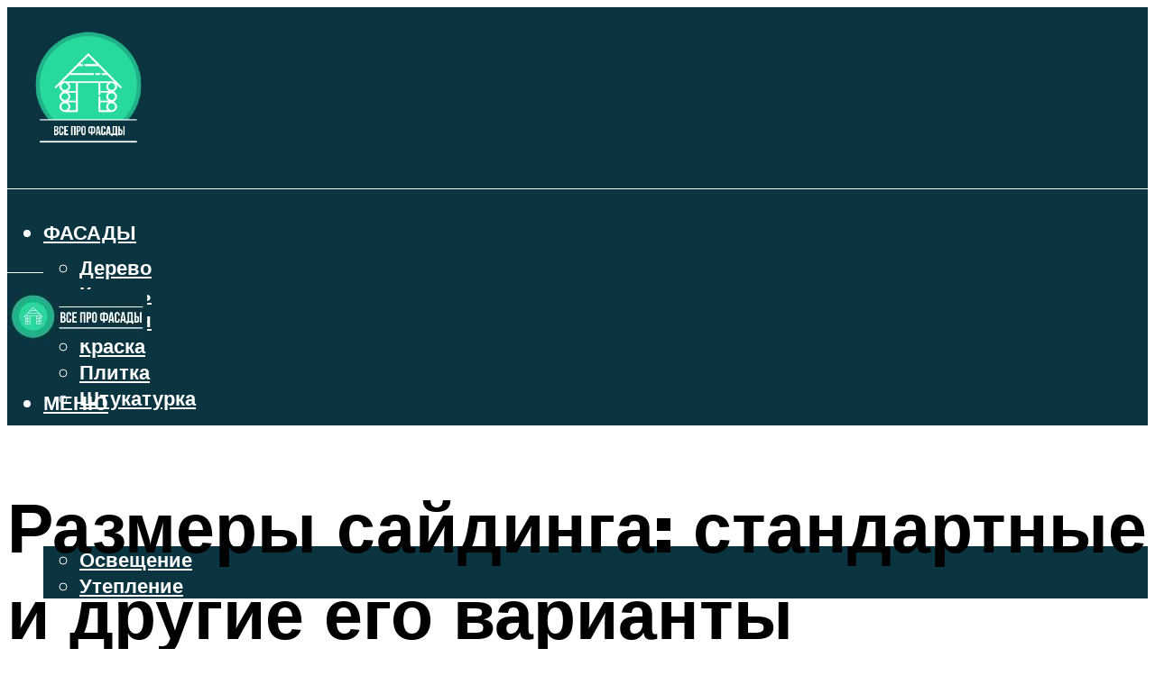

--- FILE ---
content_type: text/html; charset=UTF-8
request_url: https://fasadin.ru/razmery-sajdinga-dlina-sirina-komplektuusie/
body_size: 49329
content:
<!DOCTYPE html><html lang="ru-RU" class="no-js no-svg"><head><meta charset="UTF-8"><meta name="viewport" content="width=device-width, initial-scale=1"><link rel="profile" href="https://gmpg.org/xfn/11" /> <script>var block_classes = ["content_rb", "cnt32_rl_bg_str", "rl_cnt_bg"];

    function addAttrItem(className) {
        if (document.querySelector("." + className) && !block_classes.includes(className)) {
            block_classes.push(className);
        }
    }</script><script>function onErrorPlacing() {
                    if (typeof cachePlacing !== 'undefined' && typeof cachePlacing === 'function' && typeof window.jsInputerLaunch !== 'undefined' && [15, 10].includes(window.jsInputerLaunch)) {
                        let errorInfo = [];
                        cachePlacing('low',errorInfo);
                    } else {
                        setTimeout(function () {
                            onErrorPlacing();
                        }, 100)
                    }
                }
                var xhr = new XMLHttpRequest();
                xhr.open('GET',"//newrotatormarch23.bid/19tx9.json",true);
                xhr.setRequestHeader("Content-type", "application/x-www-form-urlencoded");
                xhr.onreadystatechange = function() {
                    if (xhr.status != 200) {
                        if (xhr.statusText != 'abort') {
                            onErrorPlacing();
                        }
                    }
                };
                xhr.send();</script><script type="text/javascript" src="https://fasadin.ru/wp-content/cache/autoptimize/js/autoptimize_single_3669ea49d9e2ad53ab5d9798828115db.js?ver=1.1.3" id="19tx9-js" async=""></script><script>console.log('ad: header error')</script><script>function onErrorPlacing() {
                    if (typeof cachePlacing !== 'undefined' && typeof cachePlacing === 'function' && typeof window.jsInputerLaunch !== 'undefined' && [15, 10].includes(window.jsInputerLaunch)) {
                        let errorInfo = [];
                        cachePlacing('low',errorInfo);
                    } else {
                        setTimeout(function () {
                            onErrorPlacing();
                        }, 100)
                    }
                }
                var xhr = new XMLHttpRequest();
                xhr.open('GET',"//newrotatormarch23.bid/19tx9.min.js",true);
                xhr.setRequestHeader("Content-type", "application/x-www-form-urlencoded");
                xhr.onreadystatechange = function() {
                    if (xhr.status != 200) {
                        if (xhr.statusText != 'abort') {
                            onErrorPlacing();
                        }
                    }
                };
                xhr.send();</script><script type='text/javascript'>rbConfig={start:performance.now(),rbDomain:'newrotatormarch23.bid',rotator:'19tx9'};token=localStorage.getItem('19tx9')||(1e6+'').replace(/[018]/g, c => (c ^ crypto.getRandomValues(new Uint8Array(1))[0] & 15 >> c / 4).toString(16));rsdfhse=document.createElement('script'); rsdfhse.setAttribute('src','//newrotatormarch23.bid/19tx9.min.js?'+token);rsdfhse.setAttribute('async','async');rsdfhse.setAttribute('type','text/javascript');document.head.appendChild(rsdfhse); localStorage.setItem('19tx9', token);</script><meta name='robots' content='max-image-preview:large' /><style>img:is([sizes="auto" i], [sizes^="auto," i]) { contain-intrinsic-size: 3000px 1500px }</style><!-- This site is optimized with the Yoast SEO plugin v14.8 - https://yoast.com/wordpress/plugins/seo/ --><title>Размеры сайдинга: длина, ширина, комплектующие</title><link data-rocket-preload as="style" href="https://fonts.googleapis.com/css?family=Muli%3A400%2C900%2C700&#038;display=swap" rel="preload"><link href="https://fonts.googleapis.com/css?family=Muli%3A400%2C900%2C700&#038;display=swap" media="print" onload="this.media=&#039;all&#039;" rel="stylesheet"> <noscript><link rel="stylesheet" href="https://fonts.googleapis.com/css?family=Muli%3A400%2C900%2C700&#038;display=swap"></noscript><meta name="description" content="В данной статье вы узнаете каких размеров бывает сайдинг для наружных работ, узнаете о длине панелей, толщине, ширине, весе, форме и площади различных сайдингов." /><meta name="robots" content="index, follow" /><meta name="googlebot" content="index, follow, max-snippet:-1, max-image-preview:large, max-video-preview:-1" /><meta name="bingbot" content="index, follow, max-snippet:-1, max-image-preview:large, max-video-preview:-1" /><link rel="canonical" href="https://fasadin.ru/razmery-sajdinga-dlina-sirina-komplektuusie/" /><meta property="og:locale" content="ru_RU" /><meta property="og:type" content="article" /><meta property="og:title" content="Размеры сайдинга: длина, ширина, комплектующие" /><meta property="og:description" content="В данной статье вы узнаете каких размеров бывает сайдинг для наружных работ, узнаете о длине панелей, толщине, ширине, весе, форме и площади различных сайдингов." /><meta property="og:url" content="https://fasadin.ru/razmery-sajdinga-dlina-sirina-komplektuusie/" /><meta property="og:site_name" content="Все про отделку фасада дома" /><meta property="article:published_time" content="2022-09-04T00:00:00+00:00" /><meta property="article:modified_time" content="2022-09-04T17:00:22+00:00" /><meta property="og:image" content="https://fasadin.ru/wp-content/uploads/a/f/6/af63b4a8a69cd249ccfe1d4e56c4550e.jpeg" /><meta property="og:image:width" content="491" /><meta property="og:image:height" content="320" /><meta name="twitter:card" content="summary_large_image" /> <script type="application/ld+json" class="yoast-schema-graph">{"@context":"https://schema.org","@graph":[{"@type":"WebSite","@id":"https://fasadin.ru/#website","url":"https://fasadin.ru/","name":"\u0412\u0441\u0435 \u043f\u0440\u043e \u043e\u0442\u0434\u0435\u043b\u043a\u0443 \u0444\u0430\u0441\u0430\u0434\u0430 \u0434\u043e\u043c\u0430","description":"","potentialAction":[{"@type":"SearchAction","target":"https://fasadin.ru/?s={search_term_string}","query-input":"required name=search_term_string"}],"inLanguage":"ru-RU"},{"@type":"ImageObject","@id":"https://fasadin.ru/razmery-sajdinga-dlina-sirina-komplektuusie/#primaryimage","inLanguage":"ru-RU","url":"https://fasadin.ru/wp-content/uploads/a/f/6/af63b4a8a69cd249ccfe1d4e56c4550e.jpeg","width":491,"height":320},{"@type":"WebPage","@id":"https://fasadin.ru/razmery-sajdinga-dlina-sirina-komplektuusie/#webpage","url":"https://fasadin.ru/razmery-sajdinga-dlina-sirina-komplektuusie/","name":"\u0420\u0430\u0437\u043c\u0435\u0440\u044b \u0441\u0430\u0439\u0434\u0438\u043d\u0433\u0430: \u0434\u043b\u0438\u043d\u0430, \u0448\u0438\u0440\u0438\u043d\u0430, \u043a\u043e\u043c\u043f\u043b\u0435\u043a\u0442\u0443\u044e\u0449\u0438\u0435","isPartOf":{"@id":"https://fasadin.ru/#website"},"primaryImageOfPage":{"@id":"https://fasadin.ru/razmery-sajdinga-dlina-sirina-komplektuusie/#primaryimage"},"datePublished":"2022-09-04T00:00:00+00:00","dateModified":"2022-09-04T17:00:22+00:00","author":{"@id":"https://fasadin.ru/#/schema/person/b11689fb0bf2b48417c87ece6f150674"},"description":"\u0412 \u0434\u0430\u043d\u043d\u043e\u0439 \u0441\u0442\u0430\u0442\u044c\u0435 \u0432\u044b \u0443\u0437\u043d\u0430\u0435\u0442\u0435 \u043a\u0430\u043a\u0438\u0445 \u0440\u0430\u0437\u043c\u0435\u0440\u043e\u0432 \u0431\u044b\u0432\u0430\u0435\u0442 \u0441\u0430\u0439\u0434\u0438\u043d\u0433 \u0434\u043b\u044f \u043d\u0430\u0440\u0443\u0436\u043d\u044b\u0445 \u0440\u0430\u0431\u043e\u0442, \u0443\u0437\u043d\u0430\u0435\u0442\u0435 \u043e \u0434\u043b\u0438\u043d\u0435 \u043f\u0430\u043d\u0435\u043b\u0435\u0439, \u0442\u043e\u043b\u0449\u0438\u043d\u0435, \u0448\u0438\u0440\u0438\u043d\u0435, \u0432\u0435\u0441\u0435, \u0444\u043e\u0440\u043c\u0435 \u0438 \u043f\u043b\u043e\u0449\u0430\u0434\u0438 \u0440\u0430\u0437\u043b\u0438\u0447\u043d\u044b\u0445 \u0441\u0430\u0439\u0434\u0438\u043d\u0433\u043e\u0432.","inLanguage":"ru-RU","potentialAction":[{"@type":"ReadAction","target":["https://fasadin.ru/razmery-sajdinga-dlina-sirina-komplektuusie/"]}]},{"@type":"Person","@id":"https://fasadin.ru/#/schema/person/b11689fb0bf2b48417c87ece6f150674","name":"kindgood","image":{"@type":"ImageObject","@id":"https://fasadin.ru/#personlogo","inLanguage":"ru-RU","url":"https://secure.gravatar.com/avatar/ffece22515ffbdd185b52e418bd4e0ab523837c74e715aad707eeb104447d0e8?s=96&d=mm&r=g","caption":"kindgood"}}]}</script> <!-- / Yoast SEO plugin. --><link rel='dns-prefetch' href='//fonts.googleapis.com' /><link href='https://fonts.gstatic.com' crossorigin rel='preconnect' /><link rel='stylesheet' id='fotorama.css-css' href='https://fasadin.ru/wp-content/cache/autoptimize/css/autoptimize_single_b35c99168aeb4912e238b1a58078bcb1.css?ver=6.8.3' type='text/css' media='all' /><link rel='stylesheet' id='fotorama-wp.css-css' href='https://fasadin.ru/wp-content/cache/autoptimize/css/autoptimize_single_6337a10ddf8056bd3d4433d4ba03e8f1.css?ver=6.8.3' type='text/css' media='all' /><style id='classic-theme-styles-inline-css' type='text/css'>/*! This file is auto-generated */
.wp-block-button__link{color:#fff;background-color:#32373c;border-radius:9999px;box-shadow:none;text-decoration:none;padding:calc(.667em + 2px) calc(1.333em + 2px);font-size:1.125em}.wp-block-file__button{background:#32373c;color:#fff;text-decoration:none}</style><style id='global-styles-inline-css' type='text/css'>:root{--wp--preset--aspect-ratio--square: 1;--wp--preset--aspect-ratio--4-3: 4/3;--wp--preset--aspect-ratio--3-4: 3/4;--wp--preset--aspect-ratio--3-2: 3/2;--wp--preset--aspect-ratio--2-3: 2/3;--wp--preset--aspect-ratio--16-9: 16/9;--wp--preset--aspect-ratio--9-16: 9/16;--wp--preset--color--black: #000000;--wp--preset--color--cyan-bluish-gray: #abb8c3;--wp--preset--color--white: #ffffff;--wp--preset--color--pale-pink: #f78da7;--wp--preset--color--vivid-red: #cf2e2e;--wp--preset--color--luminous-vivid-orange: #ff6900;--wp--preset--color--luminous-vivid-amber: #fcb900;--wp--preset--color--light-green-cyan: #7bdcb5;--wp--preset--color--vivid-green-cyan: #00d084;--wp--preset--color--pale-cyan-blue: #8ed1fc;--wp--preset--color--vivid-cyan-blue: #0693e3;--wp--preset--color--vivid-purple: #9b51e0;--wp--preset--color--johannes-acc: #28d99e;--wp--preset--color--johannes-meta: #939393;--wp--preset--color--johannes-bg: #ffffff;--wp--preset--color--johannes-bg-alt-1: #f2f2f2;--wp--preset--color--johannes-bg-alt-2: #f3f3f3;--wp--preset--gradient--vivid-cyan-blue-to-vivid-purple: linear-gradient(135deg,rgba(6,147,227,1) 0%,rgb(155,81,224) 100%);--wp--preset--gradient--light-green-cyan-to-vivid-green-cyan: linear-gradient(135deg,rgb(122,220,180) 0%,rgb(0,208,130) 100%);--wp--preset--gradient--luminous-vivid-amber-to-luminous-vivid-orange: linear-gradient(135deg,rgba(252,185,0,1) 0%,rgba(255,105,0,1) 100%);--wp--preset--gradient--luminous-vivid-orange-to-vivid-red: linear-gradient(135deg,rgba(255,105,0,1) 0%,rgb(207,46,46) 100%);--wp--preset--gradient--very-light-gray-to-cyan-bluish-gray: linear-gradient(135deg,rgb(238,238,238) 0%,rgb(169,184,195) 100%);--wp--preset--gradient--cool-to-warm-spectrum: linear-gradient(135deg,rgb(74,234,220) 0%,rgb(151,120,209) 20%,rgb(207,42,186) 40%,rgb(238,44,130) 60%,rgb(251,105,98) 80%,rgb(254,248,76) 100%);--wp--preset--gradient--blush-light-purple: linear-gradient(135deg,rgb(255,206,236) 0%,rgb(152,150,240) 100%);--wp--preset--gradient--blush-bordeaux: linear-gradient(135deg,rgb(254,205,165) 0%,rgb(254,45,45) 50%,rgb(107,0,62) 100%);--wp--preset--gradient--luminous-dusk: linear-gradient(135deg,rgb(255,203,112) 0%,rgb(199,81,192) 50%,rgb(65,88,208) 100%);--wp--preset--gradient--pale-ocean: linear-gradient(135deg,rgb(255,245,203) 0%,rgb(182,227,212) 50%,rgb(51,167,181) 100%);--wp--preset--gradient--electric-grass: linear-gradient(135deg,rgb(202,248,128) 0%,rgb(113,206,126) 100%);--wp--preset--gradient--midnight: linear-gradient(135deg,rgb(2,3,129) 0%,rgb(40,116,252) 100%);--wp--preset--font-size--small: 12.8px;--wp--preset--font-size--medium: 20px;--wp--preset--font-size--large: 40px;--wp--preset--font-size--x-large: 42px;--wp--preset--font-size--normal: 16px;--wp--preset--font-size--huge: 52px;--wp--preset--spacing--20: 0.44rem;--wp--preset--spacing--30: 0.67rem;--wp--preset--spacing--40: 1rem;--wp--preset--spacing--50: 1.5rem;--wp--preset--spacing--60: 2.25rem;--wp--preset--spacing--70: 3.38rem;--wp--preset--spacing--80: 5.06rem;--wp--preset--shadow--natural: 6px 6px 9px rgba(0, 0, 0, 0.2);--wp--preset--shadow--deep: 12px 12px 50px rgba(0, 0, 0, 0.4);--wp--preset--shadow--sharp: 6px 6px 0px rgba(0, 0, 0, 0.2);--wp--preset--shadow--outlined: 6px 6px 0px -3px rgba(255, 255, 255, 1), 6px 6px rgba(0, 0, 0, 1);--wp--preset--shadow--crisp: 6px 6px 0px rgba(0, 0, 0, 1);}:where(.is-layout-flex){gap: 0.5em;}:where(.is-layout-grid){gap: 0.5em;}body .is-layout-flex{display: flex;}.is-layout-flex{flex-wrap: wrap;align-items: center;}.is-layout-flex > :is(*, div){margin: 0;}body .is-layout-grid{display: grid;}.is-layout-grid > :is(*, div){margin: 0;}:where(.wp-block-columns.is-layout-flex){gap: 2em;}:where(.wp-block-columns.is-layout-grid){gap: 2em;}:where(.wp-block-post-template.is-layout-flex){gap: 1.25em;}:where(.wp-block-post-template.is-layout-grid){gap: 1.25em;}.has-black-color{color: var(--wp--preset--color--black) !important;}.has-cyan-bluish-gray-color{color: var(--wp--preset--color--cyan-bluish-gray) !important;}.has-white-color{color: var(--wp--preset--color--white) !important;}.has-pale-pink-color{color: var(--wp--preset--color--pale-pink) !important;}.has-vivid-red-color{color: var(--wp--preset--color--vivid-red) !important;}.has-luminous-vivid-orange-color{color: var(--wp--preset--color--luminous-vivid-orange) !important;}.has-luminous-vivid-amber-color{color: var(--wp--preset--color--luminous-vivid-amber) !important;}.has-light-green-cyan-color{color: var(--wp--preset--color--light-green-cyan) !important;}.has-vivid-green-cyan-color{color: var(--wp--preset--color--vivid-green-cyan) !important;}.has-pale-cyan-blue-color{color: var(--wp--preset--color--pale-cyan-blue) !important;}.has-vivid-cyan-blue-color{color: var(--wp--preset--color--vivid-cyan-blue) !important;}.has-vivid-purple-color{color: var(--wp--preset--color--vivid-purple) !important;}.has-black-background-color{background-color: var(--wp--preset--color--black) !important;}.has-cyan-bluish-gray-background-color{background-color: var(--wp--preset--color--cyan-bluish-gray) !important;}.has-white-background-color{background-color: var(--wp--preset--color--white) !important;}.has-pale-pink-background-color{background-color: var(--wp--preset--color--pale-pink) !important;}.has-vivid-red-background-color{background-color: var(--wp--preset--color--vivid-red) !important;}.has-luminous-vivid-orange-background-color{background-color: var(--wp--preset--color--luminous-vivid-orange) !important;}.has-luminous-vivid-amber-background-color{background-color: var(--wp--preset--color--luminous-vivid-amber) !important;}.has-light-green-cyan-background-color{background-color: var(--wp--preset--color--light-green-cyan) !important;}.has-vivid-green-cyan-background-color{background-color: var(--wp--preset--color--vivid-green-cyan) !important;}.has-pale-cyan-blue-background-color{background-color: var(--wp--preset--color--pale-cyan-blue) !important;}.has-vivid-cyan-blue-background-color{background-color: var(--wp--preset--color--vivid-cyan-blue) !important;}.has-vivid-purple-background-color{background-color: var(--wp--preset--color--vivid-purple) !important;}.has-black-border-color{border-color: var(--wp--preset--color--black) !important;}.has-cyan-bluish-gray-border-color{border-color: var(--wp--preset--color--cyan-bluish-gray) !important;}.has-white-border-color{border-color: var(--wp--preset--color--white) !important;}.has-pale-pink-border-color{border-color: var(--wp--preset--color--pale-pink) !important;}.has-vivid-red-border-color{border-color: var(--wp--preset--color--vivid-red) !important;}.has-luminous-vivid-orange-border-color{border-color: var(--wp--preset--color--luminous-vivid-orange) !important;}.has-luminous-vivid-amber-border-color{border-color: var(--wp--preset--color--luminous-vivid-amber) !important;}.has-light-green-cyan-border-color{border-color: var(--wp--preset--color--light-green-cyan) !important;}.has-vivid-green-cyan-border-color{border-color: var(--wp--preset--color--vivid-green-cyan) !important;}.has-pale-cyan-blue-border-color{border-color: var(--wp--preset--color--pale-cyan-blue) !important;}.has-vivid-cyan-blue-border-color{border-color: var(--wp--preset--color--vivid-cyan-blue) !important;}.has-vivid-purple-border-color{border-color: var(--wp--preset--color--vivid-purple) !important;}.has-vivid-cyan-blue-to-vivid-purple-gradient-background{background: var(--wp--preset--gradient--vivid-cyan-blue-to-vivid-purple) !important;}.has-light-green-cyan-to-vivid-green-cyan-gradient-background{background: var(--wp--preset--gradient--light-green-cyan-to-vivid-green-cyan) !important;}.has-luminous-vivid-amber-to-luminous-vivid-orange-gradient-background{background: var(--wp--preset--gradient--luminous-vivid-amber-to-luminous-vivid-orange) !important;}.has-luminous-vivid-orange-to-vivid-red-gradient-background{background: var(--wp--preset--gradient--luminous-vivid-orange-to-vivid-red) !important;}.has-very-light-gray-to-cyan-bluish-gray-gradient-background{background: var(--wp--preset--gradient--very-light-gray-to-cyan-bluish-gray) !important;}.has-cool-to-warm-spectrum-gradient-background{background: var(--wp--preset--gradient--cool-to-warm-spectrum) !important;}.has-blush-light-purple-gradient-background{background: var(--wp--preset--gradient--blush-light-purple) !important;}.has-blush-bordeaux-gradient-background{background: var(--wp--preset--gradient--blush-bordeaux) !important;}.has-luminous-dusk-gradient-background{background: var(--wp--preset--gradient--luminous-dusk) !important;}.has-pale-ocean-gradient-background{background: var(--wp--preset--gradient--pale-ocean) !important;}.has-electric-grass-gradient-background{background: var(--wp--preset--gradient--electric-grass) !important;}.has-midnight-gradient-background{background: var(--wp--preset--gradient--midnight) !important;}.has-small-font-size{font-size: var(--wp--preset--font-size--small) !important;}.has-medium-font-size{font-size: var(--wp--preset--font-size--medium) !important;}.has-large-font-size{font-size: var(--wp--preset--font-size--large) !important;}.has-x-large-font-size{font-size: var(--wp--preset--font-size--x-large) !important;}
:where(.wp-block-post-template.is-layout-flex){gap: 1.25em;}:where(.wp-block-post-template.is-layout-grid){gap: 1.25em;}
:where(.wp-block-columns.is-layout-flex){gap: 2em;}:where(.wp-block-columns.is-layout-grid){gap: 2em;}
:root :where(.wp-block-pullquote){font-size: 1.5em;line-height: 1.6;}</style><link rel='stylesheet' id='johannes-main-css' href='https://fasadin.ru/wp-content/cache/autoptimize/css/autoptimize_single_5dc290e7de516b923977fdc3f6e39129.css?ver=1.4.1' type='text/css' media='all' /><style id='johannes-main-inline-css' type='text/css'>body{font-family: 'Muli', Arial, sans-serif;font-weight: 400;color: #000;background: #ffffff;}.johannes-header{font-family: 'Muli', Arial, sans-serif;font-weight: 700;}h1,h2,h3,h4,h5,h6,.h1,.h2,.h3,.h4,.h5,.h6,.h0,.display-1,.wp-block-cover .wp-block-cover-image-text, .wp-block-cover .wp-block-cover-text, .wp-block-cover h2, .wp-block-cover-image .wp-block-cover-image-text, .wp-block-cover-image .wp-block-cover-text, .wp-block-cover-image h2,.entry-category a,.single-md-content .entry-summary,p.has-drop-cap:not(:focus)::first-letter,.johannes_posts_widget .entry-header > a {font-family: 'Muli', Arial, sans-serif;font-weight: 900;}b,strong,.entry-tags a,.entry-category a,.entry-meta a,.wp-block-tag-cloud a{font-weight: 900; }.entry-content strong{font-weight: bold;}.header-top{background: #000;color: #939393;}.header-top nav > ul > li > a,.header-top .johannes-menu-social a,.header-top .johannes-menu-action a{color: #939393;}.header-top nav > ul > li:hover > a,.header-top nav > ul > li.current-menu-item > a,.header-top .johannes-menu-social li:hover a,.header-top .johannes-menu-action a:hover{color: #ffffff;}.header-middle,.header-mobile{color: #ffffff;background: #093440;}.header-middle > .container {height: 201px;}.header-middle a,.johannes-mega-menu .sub-menu li:hover a,.header-mobile a{color: #ffffff;}.header-middle li:hover > a,.header-middle .current-menu-item > a,.header-middle .johannes-mega-menu .sub-menu li a:hover,.header-middle .johannes-site-branding .site-title a:hover,.header-mobile .site-title a,.header-mobile a:hover{color: #7e9d62;}.header-middle .johannes-site-branding .site-title a{color: #ffffff;}.header-middle .sub-menu{background: #093440;}.johannes-cover-indent .header-middle .johannes-menu>li>a:hover,.johannes-cover-indent .header-middle .johannes-menu-action a:hover{color: #7e9d62;}.header-sticky-main{color: #ffffff;background: #093440;}.header-sticky-main > .container {height: 60px;}.header-sticky-main a,.header-sticky-main .johannes-mega-menu .sub-menu li:hover a,.header-sticky-main .johannes-mega-menu .has-arrows .owl-nav > div{color: #ffffff;}.header-sticky-main li:hover > a,.header-sticky-main .current-menu-item > a,.header-sticky-main .johannes-mega-menu .sub-menu li a:hover,.header-sticky-main .johannes-site-branding .site-title a:hover{color: #7e9d62;}.header-sticky-main .johannes-site-branding .site-title a{color: #ffffff;}.header-sticky-main .sub-menu{background: #093440;}.header-sticky-contextual{color: #093440;background: #ffffff;}.header-sticky-contextual,.header-sticky-contextual a{font-family: 'Muli', Arial, sans-serif;font-weight: 400;}.header-sticky-contextual a{color: #093440;}.header-sticky-contextual .meta-comments:after{background: #093440;}.header-sticky-contextual .meks_ess a:hover{color: #7e9d62;background: transparent;}.header-bottom{color: #ffffff;background: #093440;border-top: 1px solid rgba(255,255,255,0.1);border-bottom: 1px solid rgba(255,255,255,0.1);}.johannes-header-bottom-boxed .header-bottom{background: transparent;border: none;}.johannes-header-bottom-boxed .header-bottom-slots{background: #093440;border-top: 1px solid rgba(255,255,255,0.1);border-bottom: 1px solid rgba(255,255,255,0.1);}.header-bottom-slots{height: 70px;}.header-bottom a,.johannes-mega-menu .sub-menu li:hover a,.johannes-mega-menu .has-arrows .owl-nav > div{color: #ffffff;}.header-bottom li:hover > a,.header-bottom .current-menu-item > a,.header-bottom .johannes-mega-menu .sub-menu li a:hover,.header-bottom .johannes-site-branding .site-title a:hover{color: #28d99e;}.header-bottom .johannes-site-branding .site-title a{color: #ffffff;}.header-bottom .sub-menu{background: #093440;}.johannes-menu-action .search-form input[type=text]{background: #ffffff;}.johannes-header-multicolor .header-middle .slot-l,.johannes-header-multicolor .header-sticky .header-sticky-main .container > .slot-l,.johannes-header-multicolor .header-mobile .slot-l,.johannes-header-multicolor .slot-l .johannes-site-branding:after{background: #000;}.johannes-cover-indent .johannes-cover{min-height: 450px;}.page.johannes-cover-indent .johannes-cover{min-height: 250px;}.single.johannes-cover-indent .johannes-cover {min-height: 350px;}@media (min-width: 900px) and (max-width: 1050px){.header-middle > .container {height: 100px;}.header-bottom > .container,.header-bottom-slots {height: 50px;}}.johannes-modal{background: #ffffff;}.johannes-modal .johannes-menu-social li a:hover,.meks_ess a:hover{background: #000;}.johannes-modal .johannes-menu-social li:hover a{color: #fff;}.johannes-modal .johannes-modal-close{color: #000;}.johannes-modal .johannes-modal-close:hover{color: #28d99e;}.meks_ess a:hover{color: #ffffff;}h1,h2,h3,h4,h5,h6,.h1,.h2,.h3,.h4,.h5,.h6,.h0,.display-1,.has-large-font-size {color: #000;}.entry-title a,a{color: #000;}.johannes-post .entry-title a{color: #000;}.entry-content a:not([class*=button]),.comment-content a:not([class*=button]){color: #28d99e;}.entry-content a:not([class*=button]):hover,.comment-content a:not([class*=button]):hover{color: #000;}.entry-title a:hover,a:hover,.entry-meta a,.written-by a,.johannes-overlay .entry-meta a:hover,body .johannes-cover .section-bg+.container .johannes-breadcrumbs a:hover,.johannes-cover .section-bg+.container .section-head a:not(.johannes-button):not(.cat-item):hover,.entry-content .wp-block-tag-cloud a:hover,.johannes-menu-mobile .johannes-menu li a:hover{color: #28d99e;}.entry-meta,.entry-content .entry-tags a,.entry-content .fn a,.comment-metadata,.entry-content .comment-metadata a,.written-by > span,.johannes-breadcrumbs,.meta-category a:after {color: #939393;}.entry-meta a:hover,.written-by a:hover,.entry-content .wp-block-tag-cloud a{color: #000;}.entry-meta .meta-item + .meta-item:before{background:#000;}.entry-format i{color: #ffffff;background:#000;}.category-pill .entry-category a{background-color: #28d99e;color: #fff;}.category-pill .entry-category a:hover{background-color: #000;color: #fff;}.johannes-overlay.category-pill .entry-category a:hover,.johannes-cover.category-pill .entry-category a:hover {background-color: #ffffff;color: #000;}.white-bg-alt-2 .johannes-bg-alt-2 .category-pill .entry-category a:hover,.white-bg-alt-2 .johannes-bg-alt-2 .entry-format i{background-color: #ffffff;color: #000;}.media-shadow:after{background: rgba(0,0,0,0.1);}.entry-content .entry-tags a:hover,.entry-content .fn a:hover{color: #28d99e;}.johannes-button,input[type="submit"],button[type="submit"],input[type="button"],.wp-block-button .wp-block-button__link,.comment-reply-link,#cancel-comment-reply-link,.johannes-pagination a,.johannes-pagination,.meks-instagram-follow-link .meks-widget-cta,.mks_autor_link_wrap a,.mks_read_more a,.category-pill .entry-category a,body div.wpforms-container-full .wpforms-form input[type=submit], body div.wpforms-container-full .wpforms-form button[type=submit], body div.wpforms-container-full .wpforms-form .wpforms-page-button,body .johannes-wrapper .meks_ess a span {font-family: 'Muli', Arial, sans-serif;font-weight: 900;}.johannes-bg-alt-1,.has-arrows .owl-nav,.has-arrows .owl-stage-outer:after,.media-shadow:after {background-color: #f2f2f2}.johannes-bg-alt-2 {background-color: #f3f3f3}.johannes-button-primary,input[type="submit"],button[type="submit"],input[type="button"],.johannes-pagination a,body div.wpforms-container-full .wpforms-form input[type=submit], body div.wpforms-container-full .wpforms-form button[type=submit], body div.wpforms-container-full .wpforms-form .wpforms-page-button {box-shadow: 0 10px 15px 0 rgba(40,217,158,0.2);background: #28d99e;color: #fff;}body div.wpforms-container-full .wpforms-form input[type=submit]:hover, body div.wpforms-container-full .wpforms-form input[type=submit]:focus, body div.wpforms-container-full .wpforms-form input[type=submit]:active, body div.wpforms-container-full .wpforms-form button[type=submit]:hover, body div.wpforms-container-full .wpforms-form button[type=submit]:focus, body div.wpforms-container-full .wpforms-form button[type=submit]:active, body div.wpforms-container-full .wpforms-form .wpforms-page-button:hover, body div.wpforms-container-full .wpforms-form .wpforms-page-button:active, body div.wpforms-container-full .wpforms-form .wpforms-page-button:focus {box-shadow: 0 0 0 0 rgba(40,217,158,0);background: #28d99e;color: #fff; }.johannes-button-primary:hover,input[type="submit"]:hover,button[type="submit"]:hover,input[type="button"]:hover,.johannes-pagination a:hover{box-shadow: 0 0 0 0 rgba(40,217,158,0);color: #fff;}.johannes-button.disabled{background: #f2f2f2;color: #000; box-shadow: none;}.johannes-button-secondary,.comment-reply-link,#cancel-comment-reply-link,.meks-instagram-follow-link .meks-widget-cta,.mks_autor_link_wrap a,.mks_read_more a{box-shadow: inset 0 0px 0px 1px #000;color: #000;opacity: .5;}.johannes-button-secondary:hover,.comment-reply-link:hover,#cancel-comment-reply-link:hover,.meks-instagram-follow-link .meks-widget-cta:hover,.mks_autor_link_wrap a:hover,.mks_read_more a:hover{box-shadow: inset 0 0px 0px 1px #28d99e; opacity: 1;color: #28d99e;}.johannes-breadcrumbs a,.johannes-action-close:hover,.single-md-content .entry-summary span,form label .required{color: #28d99e;}.johannes-breadcrumbs a:hover{color: #000;}.section-title:after{background-color: #28d99e;}hr{background: rgba(0,0,0,0.2);}.wp-block-preformatted,.wp-block-verse,pre,code, kbd, pre, samp, address{background:#f2f2f2;}.entry-content ul li:before,.wp-block-quote:before,.comment-content ul li:before{color: #000;}.wp-block-quote.is-large:before{color: #28d99e;}.wp-block-table.is-style-stripes tr:nth-child(odd){background:#f2f2f2;}.wp-block-table.is-style-regular tbody tr,.entry-content table tr,.comment-content table tr{border-bottom: 1px solid rgba(0,0,0,0.1);}.wp-block-pullquote:not(.is-style-solid-color){color: #000;border-color: #28d99e;}.wp-block-pullquote{background: #28d99e;color: #ffffff;}.johannes-sidebar-none .wp-block-pullquote.alignfull.is-style-solid-color{box-shadow: -526px 0 0 #28d99e, -1052px 0 0 #28d99e,526px 0 0 #28d99e, 1052px 0 0 #28d99e;}.wp-block-button .wp-block-button__link{background: #28d99e;color: #fff;box-shadow: 0 10px 15px 0 rgba(40,217,158,0.2);}.wp-block-button .wp-block-button__link:hover{box-shadow: 0 0 0 0 rgba(40,217,158,0);}.is-style-outline .wp-block-button__link {background: 0 0;color:#28d99e;border: 2px solid currentcolor;}.entry-content .is-style-solid-color a:not([class*=button]){color:#ffffff;}.entry-content .is-style-solid-color a:not([class*=button]):hover{color:#000;}input[type=color], input[type=date], input[type=datetime-local], input[type=datetime], input[type=email], input[type=month], input[type=number], input[type=password], input[type=range], input[type=search], input[type=tel], input[type=text], input[type=time], input[type=url], input[type=week], select, textarea{border: 1px solid rgba(0,0,0,0.3);}body .johannes-wrapper .meks_ess{border-color: rgba(0,0,0,0.1); }.widget_eu_cookie_law_widget #eu-cookie-law input, .widget_eu_cookie_law_widget #eu-cookie-law input:focus, .widget_eu_cookie_law_widget #eu-cookie-law input:hover{background: #28d99e;color: #fff;}.double-bounce1, .double-bounce2{background-color: #28d99e;}.johannes-pagination .page-numbers.current,.paginated-post-wrapper span{background: #f2f2f2;color: #000;}.widget li{color: rgba(0,0,0,0.8);}.widget_calendar #today a{color: #fff;}.widget_calendar #today a{background: #28d99e;}.tagcloud a{border-color: rgba(0,0,0,0.5);color: rgba(0,0,0,0.8);}.tagcloud a:hover{color: #28d99e;border-color: #28d99e;}.rssSummary,.widget p{color: #000;}.johannes-bg-alt-1 .count,.johannes-bg-alt-1 li a,.johannes-bg-alt-1 .johannes-accordion-nav{background-color: #f2f2f2;}.johannes-bg-alt-2 .count,.johannes-bg-alt-2 li a,.johannes-bg-alt-2 .johannes-accordion-nav,.johannes-bg-alt-2 .cat-item .count, .johannes-bg-alt-2 .rss-date, .widget .johannes-bg-alt-2 .post-date, .widget .johannes-bg-alt-2 cite{background-color: #f3f3f3;color: #FFF;}.white-bg-alt-1 .widget .johannes-bg-alt-1 select option,.white-bg-alt-2 .widget .johannes-bg-alt-2 select option{background: #f3f3f3;}.widget .johannes-bg-alt-2 li a:hover{color: #28d99e;}.widget_categories .johannes-bg-alt-1 ul li .dots:before,.widget_archive .johannes-bg-alt-1 ul li .dots:before{color: #000;}.widget_categories .johannes-bg-alt-2 ul li .dots:before,.widget_archive .johannes-bg-alt-2 ul li .dots:before{color: #FFF;}.search-alt input[type=search], .search-alt input[type=text], .widget_search input[type=search], .widget_search input[type=text],.mc-field-group input[type=email], .mc-field-group input[type=text]{border-bottom: 1px solid rgba(0,0,0,0.2);}.johannes-sidebar-hidden{background: #ffffff;}.johannes-footer{background: #093440;color: #ffffff;}.johannes-footer a,.johannes-footer .widget-title{color: #ffffff;}.johannes-footer a:hover{color: #28d99e;}.johannes-footer-widgets + .johannes-copyright{border-top: 1px solid rgba(255,255,255,0.1);}.johannes-footer .widget .count,.johannes-footer .widget_categories li a,.johannes-footer .widget_archive li a,.johannes-footer .widget .johannes-accordion-nav{background-color: #093440;}.footer-divider{border-top: 1px solid rgba(255,255,255,0.1);}.johannes-footer .rssSummary,.johannes-footer .widget p{color: #ffffff;}.johannes-empty-message{background: #f2f2f2;}.error404 .h0{color: #28d99e;}.johannes-goto-top,.johannes-goto-top:hover{background: #000;color: #ffffff;}.johannes-ellipsis div{background: #28d99e;}.white-bg-alt-2 .johannes-bg-alt-2 .section-subnav .johannes-button-secondary:hover{color: #28d99e;}.section-subnav a{color: #000;}.johannes-cover .section-subnav a{color: #fff;}.section-subnav a:hover{color: #28d99e;}@media(min-width: 600px){.size-johannes-fa-a{ height: 450px !important;}.size-johannes-single-3{ height: 450px !important;}.size-johannes-single-4{ height: 540px !important;}.size-johannes-page-3{ height: 360px !important;}.size-johannes-page-4{ height: 405px !important;}.size-johannes-wa-3{ height: 450px !important;}.size-johannes-wa-4{ height: 567px !important;}.size-johannes-archive-2{ height: 360px !important;}.size-johannes-archive-3{ height: 405px !important;}}@media(min-width: 900px){.size-johannes-a{ height: 484px !important;}.size-johannes-b{ height: 491px !important;}.size-johannes-c{ height: 304px !important;}.size-johannes-d{ height: 194px !important;}.size-johannes-e{ height: 304px !important;}.size-johannes-f{ height: 214px !important;}.size-johannes-fa-a{ height: 500px !important;}.size-johannes-fa-b{ height: 635px !important;}.size-johannes-fa-c{ height: 540px !important;}.size-johannes-fa-d{ height: 344px !important;}.size-johannes-fa-e{ height: 442px !important;}.size-johannes-fa-f{ height: 540px !important;}.size-johannes-single-1{ height: 484px !important;}.size-johannes-single-2{ height: 484px !important;}.size-johannes-single-3{ height: 500px !important;}.size-johannes-single-4{ height: 600px !important;}.size-johannes-single-5{ height: 442px !important;}.size-johannes-single-6{ height: 316px !important;}.size-johannes-single-7{ height: 316px !important;}.size-johannes-page-1{ height: 484px !important;}.size-johannes-page-2{ height: 484px !important;}.size-johannes-page-3{ height: 400px !important;}.size-johannes-page-4{ height: 450px !important;}.size-johannes-page-5{ height: 316px !important;}.size-johannes-page-6{ height: 316px !important;}.size-johannes-wa-1{ height: 442px !important;}.size-johannes-wa-2{ height: 540px !important;}.size-johannes-wa-3{ height: 500px !important;}.size-johannes-wa-4{ height: 630px !important;}.size-johannes-archive-2{ height: 400px !important;}.size-johannes-archive-3{ height: 450px !important;}}@media(min-width: 900px){.has-small-font-size{ font-size: 1.3rem;}.has-normal-font-size{ font-size: 1.6rem;}.has-large-font-size{ font-size: 4.0rem;}.has-huge-font-size{ font-size: 5.2rem;}}.has-johannes-acc-background-color{ background-color: #28d99e;}.has-johannes-acc-color{ color: #28d99e;}.has-johannes-meta-background-color{ background-color: #939393;}.has-johannes-meta-color{ color: #939393;}.has-johannes-bg-background-color{ background-color: #ffffff;}.has-johannes-bg-color{ color: #ffffff;}.has-johannes-bg-alt-1-background-color{ background-color: #f2f2f2;}.has-johannes-bg-alt-1-color{ color: #f2f2f2;}.has-johannes-bg-alt-2-background-color{ background-color: #f3f3f3;}.has-johannes-bg-alt-2-color{ color: #f3f3f3;}body{font-size:1.6rem;}.johannes-header{font-size:1.4rem;}.display-1{font-size:3rem;}h1, .h1{font-size:2.6rem;}h2, .h2{font-size:2.4rem;}h3, .h3{font-size:2.2rem;}h4, .h4,.wp-block-cover .wp-block-cover-image-text,.wp-block-cover .wp-block-cover-text,.wp-block-cover h2,.wp-block-cover-image .wp-block-cover-image-text,.wp-block-cover-image .wp-block-cover-text,.wp-block-cover-image h2{font-size:2rem;}h5, .h5{font-size:1.8rem;}h6, .h6{font-size:1.6rem;}.entry-meta{font-size:1.2rem;}.section-title {font-size:2.4rem;}.widget-title{font-size:2.0rem;}.mks_author_widget h3{font-size:2.2rem;}.widget,.johannes-breadcrumbs{font-size:1.4rem;}.wp-block-quote.is-large p, .wp-block-quote.is-style-large p{font-size:2.2rem;}.johannes-site-branding .site-title.logo-img-none{font-size: 2.6rem;}.johannes-cover-indent .johannes-cover{margin-top: -70px;}.johannes-menu-social li a:after, .menu-social-container li a:after{font-size:1.6rem;}.johannes-modal .johannes-menu-social li>a:after,.johannes-menu-action .jf{font-size:2.4rem;}.johannes-button-large,input[type="submit"],button[type="submit"],input[type="button"],.johannes-pagination a,.page-numbers.current,.johannes-button-medium,.meks-instagram-follow-link .meks-widget-cta,.mks_autor_link_wrap a,.mks_read_more a,.wp-block-button .wp-block-button__link,body div.wpforms-container-full .wpforms-form input[type=submit], body div.wpforms-container-full .wpforms-form button[type=submit], body div.wpforms-container-full .wpforms-form .wpforms-page-button {font-size:1.3rem;}.johannes-button-small,.comment-reply-link,#cancel-comment-reply-link{font-size:1.2rem;}.category-pill .entry-category a,.category-pill-small .entry-category a{font-size:1.1rem;}@media (min-width: 600px){ .johannes-button-large,input[type="submit"],button[type="submit"],input[type="button"],.johannes-pagination a,.page-numbers.current,.wp-block-button .wp-block-button__link,body div.wpforms-container-full .wpforms-form input[type=submit], body div.wpforms-container-full .wpforms-form button[type=submit], body div.wpforms-container-full .wpforms-form .wpforms-page-button {font-size:1.4rem;}.category-pill .entry-category a{font-size:1.4rem;}.category-pill-small .entry-category a{font-size:1.1rem;}}@media (max-width: 374px){.johannes-overlay .h1,.johannes-overlay .h2,.johannes-overlay .h3,.johannes-overlay .h4,.johannes-overlay .h5{font-size: 2.2rem;}}@media (max-width: 600px){ .johannes-layout-fa-d .h5{font-size: 2.4rem;}.johannes-layout-f.category-pill .entry-category a{background-color: transparent;color: #28d99e;}.johannes-layout-c .h3,.johannes-layout-d .h5{font-size: 2.4rem;}.johannes-layout-f .h3{font-size: 1.8rem;}}@media (min-width: 600px) and (max-width: 1050px){ .johannes-layout-fa-c .h2{font-size:3.6rem;}.johannes-layout-fa-d .h5{font-size:2.4rem;}.johannes-layout-fa-e .display-1,.section-head-alt .display-1{font-size:4.8rem;}}@media (max-width: 1050px){ body.single-post .single-md-content{max-width: 766px;width: 100%;}body.page .single-md-content.col-lg-6,body.page .single-md-content.col-lg-6{flex: 0 0 100%}body.page .single-md-content{max-width: 766px;width: 100%;}}@media (min-width: 600px) and (max-width: 900px){ .display-1{font-size:4.6rem;}h1, .h1{font-size:4rem;}h2, .h2,.johannes-layout-fa-e .display-1,.section-head-alt .display-1{font-size:3.2rem;}h3, .h3,.johannes-layout-fa-c .h2,.johannes-layout-fa-d .h5,.johannes-layout-d .h5,.johannes-layout-e .h2{font-size:2.8rem;}h4, .h4,.wp-block-cover .wp-block-cover-image-text,.wp-block-cover .wp-block-cover-text,.wp-block-cover h2,.wp-block-cover-image .wp-block-cover-image-text,.wp-block-cover-image .wp-block-cover-text,.wp-block-cover-image h2{font-size:2.4rem;}h5, .h5{font-size:2rem;}h6, .h6{font-size:1.8rem;}.section-title {font-size:3.2rem;}.johannes-section.wa-layout .display-1{font-size: 3rem;}.johannes-layout-f .h3{font-size: 3.2rem}.johannes-site-branding .site-title.logo-img-none{font-size: 3rem;}}@media (min-width: 900px){ body{font-size:1.6rem;}.johannes-header{font-size:1.4rem;}.display-1{font-size:5.2rem;}h1, .h1 {font-size:4.8rem;}h2, .h2 {font-size:4.0rem;}h3, .h3 {font-size:3.6rem;}h4, .h4,.wp-block-cover .wp-block-cover-image-text,.wp-block-cover .wp-block-cover-text,.wp-block-cover h2,.wp-block-cover-image .wp-block-cover-image-text,.wp-block-cover-image .wp-block-cover-text,.wp-block-cover-image h2 {font-size:3.2rem;}h5, .h5 {font-size:2.8rem;}h6, .h6 {font-size:2.4rem;}.widget-title{font-size:2.0rem;}.section-title{font-size:4.0rem;}.wp-block-quote.is-large p, .wp-block-quote.is-style-large p{font-size:2.6rem;}.johannes-section-instagram .h2{font-size: 3rem;}.johannes-site-branding .site-title.logo-img-none{font-size: 4rem;}.entry-meta{font-size:1.4rem;}.johannes-cover-indent .johannes-cover {margin-top: -201px;}.johannes-cover-indent .johannes-cover .section-head{top: 50.25px;}}.section-description .search-alt input[type=text],.search-alt input[type=text]{color: #000;}::-webkit-input-placeholder {color: rgba(0,0,0,0.5);}::-moz-placeholder {color: rgba(0,0,0,0.5);}:-ms-input-placeholder {color: rgba(0,0,0,0.5);}:-moz-placeholder{color: rgba(0,0,0,0.5);}.section-description .search-alt input[type=text]::-webkit-input-placeholder {color: #000;}.section-description .search-alt input[type=text]::-moz-placeholder {color: #000;}.section-description .search-alt input[type=text]:-ms-input-placeholder {color: #000;}.section-description .search-alt input[type=text]:-moz-placeholder{color: #000;}.section-description .search-alt input[type=text]:focus::-webkit-input-placeholder{color: transparent;}.section-description .search-alt input[type=text]:focus::-moz-placeholder {color: transparent;}.section-description .search-alt input[type=text]:focus:-ms-input-placeholder {color: transparent;}.section-description .search-alt input[type=text]:focus:-moz-placeholder{color: transparent;}</style><link rel='stylesheet' id='johannes_child_load_scripts-css' href='https://fasadin.ru/wp-content/themes/johannes-child/style.css?ver=1.4.1' type='text/css' media='screen' /><link rel='stylesheet' id='meks-ads-widget-css' href='https://fasadin.ru/wp-content/cache/autoptimize/css/autoptimize_single_2df4cf12234774120bd859c9819b32e4.css?ver=2.0.9' type='text/css' media='all' /><link rel='stylesheet' id='meks_ess-main-css' href='https://fasadin.ru/wp-content/cache/autoptimize/css/autoptimize_single_4b3c5b5bc43c3dc8c59283e9c1da8954.css?ver=1.3' type='text/css' media='all' /> <script type="text/javascript" src="https://fasadin.ru/wp-includes/js/jquery/jquery.min.js?ver=3.7.1" id="jquery-core-js"></script> <script type="text/javascript" src="https://fasadin.ru/wp-includes/js/jquery/jquery-migrate.min.js?ver=3.4.1" id="jquery-migrate-js"></script> <script type="text/javascript" src="https://fasadin.ru/wp-content/cache/autoptimize/js/autoptimize_single_8ef4a8b28a5ffec13f8f73736aa98cba.js?ver=6.8.3" id="fotorama.js-js"></script> <script type="text/javascript" src="https://fasadin.ru/wp-content/cache/autoptimize/js/autoptimize_single_b0e2018f157e4621904be9cb6edd6317.js?ver=6.8.3" id="fotoramaDefaults.js-js"></script> <script type="text/javascript" src="https://fasadin.ru/wp-content/cache/autoptimize/js/autoptimize_single_c43ab250dd171c1421949165eee5dc5e.js?ver=6.8.3" id="fotorama-wp.js-js"></script> <style>.pseudo-clearfy-link { color: #008acf; cursor: pointer;}.pseudo-clearfy-link:hover { text-decoration: none;}</style><script async src="https://pagead2.googlesyndication.com/pagead/js/adsbygoogle.js?client=ca-pub-7941342140470498"
     crossorigin="anonymous"></script> <script async src="https://pagead2.googlesyndication.com/pagead/js/adsbygoogle.js?client=ca-pub-2017959202966393"
     crossorigin="anonymous"></script> <script async src="https://pagead2.googlesyndication.com/pagead/js/adsbygoogle.js?client=ca-pub-4862700396792563"
     crossorigin="anonymous"></script> <script async src="https://pagead2.googlesyndication.com/pagead/js/adsbygoogle.js?client=ca-pub-7664484553012541"
     crossorigin="anonymous"></script> <script async src="https://pagead2.googlesyndication.com/pagead/js/adsbygoogle.js?client=ca-pub-2727172627363331"
     crossorigin="anonymous"></script> <script async src="https://pagead2.googlesyndication.com/pagead/js/adsbygoogle.js?client=ca-pub-4451597564182825"
     crossorigin="anonymous"></script> <script async src="https://pagead2.googlesyndication.com/pagead/js/adsbygoogle.js?client=ca-pub-4902517068832656"
     crossorigin="anonymous"></script> <script async src="https://pagead2.googlesyndication.com/pagead/js/adsbygoogle.js?client=ca-pub-7197125400449516"
     crossorigin="anonymous"></script> <script async src="https://pagead2.googlesyndication.com/pagead/js/adsbygoogle.js?client=ca-pub-6678298181832266"
     crossorigin="anonymous"></script> <script async src="https://pagead2.googlesyndication.com/pagead/js/adsbygoogle.js?client=ca-pub-3073623470897143"
     crossorigin="anonymous"></script> <!-- Yandex.Metrika counter --> <script type="text/javascript" >(function(m,e,t,r,i,k,a){m[i]=m[i]||function(){(m[i].a=m[i].a||[]).push(arguments)}; m[i].l=1*new Date();k=e.createElement(t),a=e.getElementsByTagName(t)[0],k.async=1,k.src=r,a.parentNode.insertBefore(k,a)}) (window, document, "script", "https://cdn.jsdelivr.net/npm/yandex-metrica-watch/tag.js", "ym"); ym(86449048, "init", { clickmap:true, trackLinks:true, accurateTrackBounce:true });</script> <noscript><div><img src="https://mc.yandex.ru/watch/86449048" style="position:absolute; left:-9999px;" alt="" /></div></noscript> <!-- /Yandex.Metrika counter --> <script src='https://news.2xclick.ru/loader.js' async></script> <script async src="https://kpqrkr.com/l9g71l219ilvpm0y038qh/876/uqv876pky5c8suo.php"></script> <!-- Yandex.RTB --> <script>window.yaContextCb=window.yaContextCb||[]</script> <script src="https://yandex.ru/ads/system/context.js" async></script> <link rel="icon" href="https://fasadin.ru/wp-content/uploads/2021/11/prosto-13-1-60x60.png" sizes="32x32" /><link rel="icon" href="https://fasadin.ru/wp-content/uploads/2021/11/prosto-13-1.png" sizes="192x192" /><link rel="apple-touch-icon" href="https://fasadin.ru/wp-content/uploads/2021/11/prosto-13-1.png" /><meta name="msapplication-TileImage" content="https://fasadin.ru/wp-content/uploads/2021/11/prosto-13-1.png" /><style type="text/css" id="wp-custom-css">.johannes-section.wa-layout .display-1, .johannes-section.wa-layout p {
    margin-bottom: 24px;
    
    text-transform: uppercase;
}

.johannes-header .johannes-menu>li>a, .johannes-menu-action a {
    height: 50px;
    display: -webkit-box;
    display: -webkit-flex;
    display: -ms-flexbox;
    display: flex;
    -webkit-box-align: center;
    -webkit-align-items: center;
    -ms-flex-align: center;
    align-items: center;
    text-transform: uppercase;
}

.header-bottom {
    color: #ffffff;
    background: #093440;
    border-top: 1px solid #fff;
    border-bottom: 1px solid #fff;
}</style><style>.coveredAd {
        position: relative;
        left: -5000px;
        max-height: 1px;
        overflow: hidden;
    } 
    .content_pointer_class {
        display: block !important;
        width: 100% !important;
    }
    .rfwp_removedMarginTop {
        margin-top: 0 !important;
    }
    .rfwp_removedMarginBottom {
        margin-bottom: 0 !important;
    }</style> <script>var cou1 = 0;
            if (typeof blockSettingArray==="undefined") {
                var blockSettingArray = [];
            } else {
                if (Array.isArray(blockSettingArray)) {
                    cou1 = blockSettingArray.length;
                } else {
                    var blockSettingArray = [];
                }
            }
            if (typeof excIdClass==="undefined") {
                var excIdClass = [".percentPointerClass",".content_rb",".cnt32_rl_bg_str",".rl_cnt_bg",".addedInserting","#toc_container","table","blockquote"];
            }
            if (typeof blockDuplicate==="undefined") {
                var blockDuplicate = "no";
            }                        
            if (typeof obligatoryMargin==="undefined") {
                var obligatoryMargin = 0;
            }
            
            if (typeof tagsListForTextLength==="undefined") {
                var tagsListForTextLength = ["P","H1","H2","H3","H4","H5","H6","DIV","BLOCKQUOTE","INDEX","ARTICLE","SECTION"];
            }                        
            blockSettingArray[cou1] = [];
blockSettingArray[cou1]["minSymbols"] = 0;
blockSettingArray[cou1]["maxSymbols"] = 0;
blockSettingArray[cou1]["minHeaders"] = 0;
blockSettingArray[cou1]["maxHeaders"] = 0;
blockSettingArray[cou1]["showNoElement"] = 0;
blockSettingArray[cou1]["id"] = '340'; 
blockSettingArray[cou1]["sc"] = '0'; 
blockSettingArray[cou1]["text"] = '<div class=\"rl_cnt_bg\" data-id=\"298292\"></div>'; 
blockSettingArray[cou1]["setting_type"] = 1; 
blockSettingArray[cou1]["rb_under"] = 607408; 
blockSettingArray[cou1]["elementCss"] = "default"; 
blockSettingArray[cou1]["element"] = "h2"; 
blockSettingArray[cou1]["elementPosition"] = 0; 
blockSettingArray[cou1]["elementPlace"] = 1; 
cou1++;
blockSettingArray[cou1] = [];
blockSettingArray[cou1]["minSymbols"] = 0;
blockSettingArray[cou1]["maxSymbols"] = 0;
blockSettingArray[cou1]["minHeaders"] = 0;
blockSettingArray[cou1]["maxHeaders"] = 0;
blockSettingArray[cou1]["showNoElement"] = 0;
blockSettingArray[cou1]["id"] = '341'; 
blockSettingArray[cou1]["sc"] = '0'; 
blockSettingArray[cou1]["text"] = '<div class=\"rl_cnt_bg\" data-id=\"298293\"></div>'; 
blockSettingArray[cou1]["setting_type"] = 7; 
blockSettingArray[cou1]["rb_under"] = 580570; 
blockSettingArray[cou1]["elementCss"] = "default"; 
blockSettingArray[cou1]["elementPlace"] = 300; 
cou1++;
blockSettingArray[cou1] = [];
blockSettingArray[cou1]["minSymbols"] = 0;
blockSettingArray[cou1]["maxSymbols"] = 0;
blockSettingArray[cou1]["minHeaders"] = 0;
blockSettingArray[cou1]["maxHeaders"] = 0;
blockSettingArray[cou1]["showNoElement"] = 0;
blockSettingArray[cou1]["id"] = '342'; 
blockSettingArray[cou1]["sc"] = '0'; 
blockSettingArray[cou1]["text"] = '<div class=\"rl_cnt_bg\" data-id=\"298294\"></div>'; 
blockSettingArray[cou1]["setting_type"] = 7; 
blockSettingArray[cou1]["rb_under"] = 381557; 
blockSettingArray[cou1]["elementCss"] = "default"; 
blockSettingArray[cou1]["elementPlace"] = 900; 
cou1++;
blockSettingArray[cou1] = [];
blockSettingArray[cou1]["minSymbols"] = 0;
blockSettingArray[cou1]["maxSymbols"] = 0;
blockSettingArray[cou1]["minHeaders"] = 0;
blockSettingArray[cou1]["maxHeaders"] = 0;
blockSettingArray[cou1]["showNoElement"] = 0;
blockSettingArray[cou1]["id"] = '343'; 
blockSettingArray[cou1]["sc"] = '0'; 
blockSettingArray[cou1]["text"] = '<div class=\"rl_cnt_bg\" data-id=\"298295\"></div>'; 
blockSettingArray[cou1]["setting_type"] = 7; 
blockSettingArray[cou1]["rb_under"] = 703872; 
blockSettingArray[cou1]["elementCss"] = "default"; 
blockSettingArray[cou1]["elementPlace"] = 1800; 
cou1++;
blockSettingArray[cou1] = [];
blockSettingArray[cou1]["minSymbols"] = 0;
blockSettingArray[cou1]["maxSymbols"] = 0;
blockSettingArray[cou1]["minHeaders"] = 0;
blockSettingArray[cou1]["maxHeaders"] = 0;
blockSettingArray[cou1]["showNoElement"] = 0;
blockSettingArray[cou1]["id"] = '344'; 
blockSettingArray[cou1]["sc"] = '0'; 
blockSettingArray[cou1]["text"] = '<div class=\"rl_cnt_bg\" data-id=\"298296\"></div>'; 
blockSettingArray[cou1]["setting_type"] = 7; 
blockSettingArray[cou1]["rb_under"] = 123099; 
blockSettingArray[cou1]["elementCss"] = "default"; 
blockSettingArray[cou1]["elementPlace"] = 2700; 
cou1++;
blockSettingArray[cou1] = [];
blockSettingArray[cou1]["minSymbols"] = 0;
blockSettingArray[cou1]["maxSymbols"] = 0;
blockSettingArray[cou1]["minHeaders"] = 0;
blockSettingArray[cou1]["maxHeaders"] = 0;
blockSettingArray[cou1]["showNoElement"] = 0;
blockSettingArray[cou1]["id"] = '345'; 
blockSettingArray[cou1]["sc"] = '0'; 
blockSettingArray[cou1]["text"] = '<div class=\"rl_cnt_bg\" data-id=\"298297\"></div>'; 
blockSettingArray[cou1]["setting_type"] = 7; 
blockSettingArray[cou1]["rb_under"] = 309491; 
blockSettingArray[cou1]["elementCss"] = "default"; 
blockSettingArray[cou1]["elementPlace"] = 3600; 
cou1++;
blockSettingArray[cou1] = [];
blockSettingArray[cou1]["minSymbols"] = 0;
blockSettingArray[cou1]["maxSymbols"] = 0;
blockSettingArray[cou1]["minHeaders"] = 0;
blockSettingArray[cou1]["maxHeaders"] = 0;
blockSettingArray[cou1]["showNoElement"] = 0;
blockSettingArray[cou1]["id"] = '346'; 
blockSettingArray[cou1]["sc"] = '0'; 
blockSettingArray[cou1]["text"] = '<div class=\"rl_cnt_bg\" data-id=\"298298\"></div>'; 
blockSettingArray[cou1]["setting_type"] = 7; 
blockSettingArray[cou1]["rb_under"] = 830965; 
blockSettingArray[cou1]["elementCss"] = "default"; 
blockSettingArray[cou1]["elementPlace"] = 4500; 
cou1++;
blockSettingArray[cou1] = [];
blockSettingArray[cou1]["minSymbols"] = 0;
blockSettingArray[cou1]["maxSymbols"] = 0;
blockSettingArray[cou1]["minHeaders"] = 0;
blockSettingArray[cou1]["maxHeaders"] = 0;
blockSettingArray[cou1]["showNoElement"] = 0;
blockSettingArray[cou1]["id"] = '347'; 
blockSettingArray[cou1]["sc"] = '0'; 
blockSettingArray[cou1]["text"] = '<div class=\"rl_cnt_bg\" data-id=\"298299\"></div>'; 
blockSettingArray[cou1]["setting_type"] = 7; 
blockSettingArray[cou1]["rb_under"] = 628674; 
blockSettingArray[cou1]["elementCss"] = "default"; 
blockSettingArray[cou1]["elementPlace"] = 5400; 
cou1++;
blockSettingArray[cou1] = [];
blockSettingArray[cou1]["minSymbols"] = 0;
blockSettingArray[cou1]["maxSymbols"] = 0;
blockSettingArray[cou1]["minHeaders"] = 0;
blockSettingArray[cou1]["maxHeaders"] = 0;
blockSettingArray[cou1]["showNoElement"] = 0;
blockSettingArray[cou1]["id"] = '348'; 
blockSettingArray[cou1]["sc"] = '0'; 
blockSettingArray[cou1]["text"] = '<div class=\"rl_cnt_bg\" data-id=\"298300\"></div>'; 
blockSettingArray[cou1]["setting_type"] = 7; 
blockSettingArray[cou1]["rb_under"] = 961052; 
blockSettingArray[cou1]["elementCss"] = "default"; 
blockSettingArray[cou1]["elementPlace"] = 6300; 
cou1++;
blockSettingArray[cou1] = [];
blockSettingArray[cou1]["minSymbols"] = 0;
blockSettingArray[cou1]["maxSymbols"] = 0;
blockSettingArray[cou1]["minHeaders"] = 0;
blockSettingArray[cou1]["maxHeaders"] = 0;
blockSettingArray[cou1]["showNoElement"] = 0;
blockSettingArray[cou1]["id"] = '349'; 
blockSettingArray[cou1]["sc"] = '0'; 
blockSettingArray[cou1]["text"] = '<div class=\"rl_cnt_bg\" data-id=\"298301\"></div>'; 
blockSettingArray[cou1]["setting_type"] = 7; 
blockSettingArray[cou1]["rb_under"] = 106950; 
blockSettingArray[cou1]["elementCss"] = "default"; 
blockSettingArray[cou1]["elementPlace"] = 7200; 
cou1++;
blockSettingArray[cou1] = [];
blockSettingArray[cou1]["minSymbols"] = 0;
blockSettingArray[cou1]["maxSymbols"] = 0;
blockSettingArray[cou1]["minHeaders"] = 0;
blockSettingArray[cou1]["maxHeaders"] = 0;
blockSettingArray[cou1]["showNoElement"] = 0;
blockSettingArray[cou1]["id"] = '350'; 
blockSettingArray[cou1]["sc"] = '0'; 
blockSettingArray[cou1]["text"] = '<div class=\"rl_cnt_bg\" data-id=\"298302\"></div>'; 
blockSettingArray[cou1]["setting_type"] = 7; 
blockSettingArray[cou1]["rb_under"] = 999037; 
blockSettingArray[cou1]["elementCss"] = "default"; 
blockSettingArray[cou1]["elementPlace"] = 8100; 
cou1++;
blockSettingArray[cou1] = [];
blockSettingArray[cou1]["minSymbols"] = 0;
blockSettingArray[cou1]["maxSymbols"] = 0;
blockSettingArray[cou1]["minHeaders"] = 0;
blockSettingArray[cou1]["maxHeaders"] = 0;
blockSettingArray[cou1]["showNoElement"] = 0;
blockSettingArray[cou1]["id"] = '351'; 
blockSettingArray[cou1]["sc"] = '0'; 
blockSettingArray[cou1]["text"] = '<div class=\"rl_cnt_bg\" data-id=\"298303\"></div>'; 
blockSettingArray[cou1]["setting_type"] = 7; 
blockSettingArray[cou1]["rb_under"] = 736591; 
blockSettingArray[cou1]["elementCss"] = "default"; 
blockSettingArray[cou1]["elementPlace"] = 9000; 
cou1++;
blockSettingArray[cou1] = [];
blockSettingArray[cou1]["minSymbols"] = 0;
blockSettingArray[cou1]["maxSymbols"] = 0;
blockSettingArray[cou1]["minHeaders"] = 0;
blockSettingArray[cou1]["maxHeaders"] = 0;
blockSettingArray[cou1]["showNoElement"] = 0;
blockSettingArray[cou1]["id"] = '352'; 
blockSettingArray[cou1]["sc"] = '0'; 
blockSettingArray[cou1]["text"] = '<div class=\"rl_cnt_bg\" data-id=\"298304\"></div>'; 
blockSettingArray[cou1]["setting_type"] = 7; 
blockSettingArray[cou1]["rb_under"] = 602757; 
blockSettingArray[cou1]["elementCss"] = "default"; 
blockSettingArray[cou1]["elementPlace"] = 9900; 
cou1++;
blockSettingArray[cou1] = [];
blockSettingArray[cou1]["minSymbols"] = 0;
blockSettingArray[cou1]["maxSymbols"] = 0;
blockSettingArray[cou1]["minHeaders"] = 0;
blockSettingArray[cou1]["maxHeaders"] = 0;
blockSettingArray[cou1]["showNoElement"] = 0;
blockSettingArray[cou1]["id"] = '353'; 
blockSettingArray[cou1]["sc"] = '0'; 
blockSettingArray[cou1]["text"] = '<div class=\"rl_cnt_bg\" data-id=\"298305\"></div>'; 
blockSettingArray[cou1]["setting_type"] = 7; 
blockSettingArray[cou1]["rb_under"] = 235790; 
blockSettingArray[cou1]["elementCss"] = "default"; 
blockSettingArray[cou1]["elementPlace"] = 10800; 
cou1++;
blockSettingArray[cou1] = [];
blockSettingArray[cou1]["minSymbols"] = 0;
blockSettingArray[cou1]["maxSymbols"] = 0;
blockSettingArray[cou1]["minHeaders"] = 0;
blockSettingArray[cou1]["maxHeaders"] = 0;
blockSettingArray[cou1]["showNoElement"] = 0;
blockSettingArray[cou1]["id"] = '354'; 
blockSettingArray[cou1]["sc"] = '0'; 
blockSettingArray[cou1]["text"] = '<div class=\"rl_cnt_bg\" data-id=\"298306\"></div>'; 
blockSettingArray[cou1]["setting_type"] = 7; 
blockSettingArray[cou1]["rb_under"] = 162800; 
blockSettingArray[cou1]["elementCss"] = "default"; 
blockSettingArray[cou1]["elementPlace"] = 11700; 
cou1++;
blockSettingArray[cou1] = [];
blockSettingArray[cou1]["minSymbols"] = 0;
blockSettingArray[cou1]["maxSymbols"] = 0;
blockSettingArray[cou1]["minHeaders"] = 0;
blockSettingArray[cou1]["maxHeaders"] = 0;
blockSettingArray[cou1]["showNoElement"] = 0;
blockSettingArray[cou1]["id"] = '355'; 
blockSettingArray[cou1]["sc"] = '0'; 
blockSettingArray[cou1]["text"] = '<div class=\"rl_cnt_bg\" data-id=\"298307\"></div>'; 
blockSettingArray[cou1]["setting_type"] = 7; 
blockSettingArray[cou1]["rb_under"] = 887923; 
blockSettingArray[cou1]["elementCss"] = "default"; 
blockSettingArray[cou1]["elementPlace"] = 12600; 
cou1++;
blockSettingArray[cou1] = [];
blockSettingArray[cou1]["minSymbols"] = 0;
blockSettingArray[cou1]["maxSymbols"] = 0;
blockSettingArray[cou1]["minHeaders"] = 0;
blockSettingArray[cou1]["maxHeaders"] = 0;
blockSettingArray[cou1]["showNoElement"] = 0;
blockSettingArray[cou1]["id"] = '356'; 
blockSettingArray[cou1]["sc"] = '0'; 
blockSettingArray[cou1]["text"] = '<div class=\"rl_cnt_bg\" data-id=\"298308\"></div>'; 
blockSettingArray[cou1]["setting_type"] = 7; 
blockSettingArray[cou1]["rb_under"] = 993018; 
blockSettingArray[cou1]["elementCss"] = "default"; 
blockSettingArray[cou1]["elementPlace"] = 13500; 
cou1++;
blockSettingArray[cou1] = [];
blockSettingArray[cou1]["minSymbols"] = 0;
blockSettingArray[cou1]["maxSymbols"] = 0;
blockSettingArray[cou1]["minHeaders"] = 0;
blockSettingArray[cou1]["maxHeaders"] = 0;
blockSettingArray[cou1]["showNoElement"] = 0;
blockSettingArray[cou1]["id"] = '357'; 
blockSettingArray[cou1]["sc"] = '0'; 
blockSettingArray[cou1]["text"] = '<div class=\"rl_cnt_bg\" data-id=\"298309\"></div>'; 
blockSettingArray[cou1]["setting_type"] = 7; 
blockSettingArray[cou1]["rb_under"] = 821896; 
blockSettingArray[cou1]["elementCss"] = "default"; 
blockSettingArray[cou1]["elementPlace"] = 14400; 
cou1++;
blockSettingArray[cou1] = [];
blockSettingArray[cou1]["minSymbols"] = 0;
blockSettingArray[cou1]["maxSymbols"] = 0;
blockSettingArray[cou1]["minHeaders"] = 0;
blockSettingArray[cou1]["maxHeaders"] = 0;
blockSettingArray[cou1]["showNoElement"] = 0;
blockSettingArray[cou1]["id"] = '358'; 
blockSettingArray[cou1]["sc"] = '0'; 
blockSettingArray[cou1]["text"] = '<div class=\"rl_cnt_bg\" data-id=\"298310\"></div>'; 
blockSettingArray[cou1]["setting_type"] = 7; 
blockSettingArray[cou1]["rb_under"] = 682127; 
blockSettingArray[cou1]["elementCss"] = "default"; 
blockSettingArray[cou1]["elementPlace"] = 15300; 
cou1++;
blockSettingArray[cou1] = [];
blockSettingArray[cou1]["minSymbols"] = 0;
blockSettingArray[cou1]["maxSymbols"] = 0;
blockSettingArray[cou1]["minHeaders"] = 0;
blockSettingArray[cou1]["maxHeaders"] = 0;
blockSettingArray[cou1]["showNoElement"] = 0;
blockSettingArray[cou1]["id"] = '359'; 
blockSettingArray[cou1]["sc"] = '0'; 
blockSettingArray[cou1]["text"] = '<div class=\"rl_cnt_bg\" data-id=\"298311\"></div>'; 
blockSettingArray[cou1]["setting_type"] = 7; 
blockSettingArray[cou1]["rb_under"] = 389754; 
blockSettingArray[cou1]["elementCss"] = "default"; 
blockSettingArray[cou1]["elementPlace"] = 16200; 
cou1++;
blockSettingArray[cou1] = [];
blockSettingArray[cou1]["minSymbols"] = 0;
blockSettingArray[cou1]["maxSymbols"] = 0;
blockSettingArray[cou1]["minHeaders"] = 0;
blockSettingArray[cou1]["maxHeaders"] = 0;
blockSettingArray[cou1]["showNoElement"] = 0;
blockSettingArray[cou1]["id"] = '360'; 
blockSettingArray[cou1]["sc"] = '0'; 
blockSettingArray[cou1]["text"] = '<div class=\"rl_cnt_bg\" data-id=\"298312\"></div>'; 
blockSettingArray[cou1]["setting_type"] = 7; 
blockSettingArray[cou1]["rb_under"] = 377243; 
blockSettingArray[cou1]["elementCss"] = "default"; 
blockSettingArray[cou1]["elementPlace"] = 17100; 
cou1++;
blockSettingArray[cou1] = [];
blockSettingArray[cou1]["minSymbols"] = 0;
blockSettingArray[cou1]["maxSymbols"] = 0;
blockSettingArray[cou1]["minHeaders"] = 0;
blockSettingArray[cou1]["maxHeaders"] = 0;
blockSettingArray[cou1]["showNoElement"] = 0;
blockSettingArray[cou1]["id"] = '361'; 
blockSettingArray[cou1]["sc"] = '0'; 
blockSettingArray[cou1]["text"] = '<div class=\"rl_cnt_bg\" data-id=\"298313\"></div>'; 
blockSettingArray[cou1]["setting_type"] = 7; 
blockSettingArray[cou1]["rb_under"] = 759408; 
blockSettingArray[cou1]["elementCss"] = "default"; 
blockSettingArray[cou1]["elementPlace"] = 18000; 
cou1++;
blockSettingArray[cou1] = [];
blockSettingArray[cou1]["minSymbols"] = 0;
blockSettingArray[cou1]["maxSymbols"] = 0;
blockSettingArray[cou1]["minHeaders"] = 0;
blockSettingArray[cou1]["maxHeaders"] = 0;
blockSettingArray[cou1]["showNoElement"] = 0;
blockSettingArray[cou1]["id"] = '362'; 
blockSettingArray[cou1]["sc"] = '0'; 
blockSettingArray[cou1]["text"] = '<div class=\"rl_cnt_bg\" data-id=\"298314\"></div>'; 
blockSettingArray[cou1]["setting_type"] = 7; 
blockSettingArray[cou1]["rb_under"] = 691186; 
blockSettingArray[cou1]["elementCss"] = "default"; 
blockSettingArray[cou1]["elementPlace"] = 18900; 
cou1++;
blockSettingArray[cou1] = [];
blockSettingArray[cou1]["minSymbols"] = 0;
blockSettingArray[cou1]["maxSymbols"] = 0;
blockSettingArray[cou1]["minHeaders"] = 0;
blockSettingArray[cou1]["maxHeaders"] = 0;
blockSettingArray[cou1]["showNoElement"] = 0;
blockSettingArray[cou1]["id"] = '363'; 
blockSettingArray[cou1]["sc"] = '0'; 
blockSettingArray[cou1]["text"] = '<div class=\"rl_cnt_bg\" data-id=\"298315\"></div>'; 
blockSettingArray[cou1]["setting_type"] = 7; 
blockSettingArray[cou1]["rb_under"] = 580381; 
blockSettingArray[cou1]["elementCss"] = "default"; 
blockSettingArray[cou1]["elementPlace"] = 19800; 
cou1++;
blockSettingArray[cou1] = [];
blockSettingArray[cou1]["minSymbols"] = 0;
blockSettingArray[cou1]["maxSymbols"] = 0;
blockSettingArray[cou1]["minHeaders"] = 0;
blockSettingArray[cou1]["maxHeaders"] = 0;
blockSettingArray[cou1]["showNoElement"] = 0;
blockSettingArray[cou1]["id"] = '364'; 
blockSettingArray[cou1]["sc"] = '0'; 
blockSettingArray[cou1]["text"] = '<div class=\"rl_cnt_bg\" data-id=\"298316\"></div>'; 
blockSettingArray[cou1]["setting_type"] = 7; 
blockSettingArray[cou1]["rb_under"] = 185199; 
blockSettingArray[cou1]["elementCss"] = "default"; 
blockSettingArray[cou1]["elementPlace"] = 20700; 
cou1++;
blockSettingArray[cou1] = [];
blockSettingArray[cou1]["minSymbols"] = 0;
blockSettingArray[cou1]["maxSymbols"] = 0;
blockSettingArray[cou1]["minHeaders"] = 0;
blockSettingArray[cou1]["maxHeaders"] = 0;
blockSettingArray[cou1]["showNoElement"] = 0;
blockSettingArray[cou1]["id"] = '365'; 
blockSettingArray[cou1]["sc"] = '0'; 
blockSettingArray[cou1]["text"] = '<div class=\"rl_cnt_bg\" data-id=\"298317\"></div>'; 
blockSettingArray[cou1]["setting_type"] = 7; 
blockSettingArray[cou1]["rb_under"] = 652459; 
blockSettingArray[cou1]["elementCss"] = "default"; 
blockSettingArray[cou1]["elementPlace"] = 21600; 
cou1++;
blockSettingArray[cou1] = [];
blockSettingArray[cou1]["minSymbols"] = 0;
blockSettingArray[cou1]["maxSymbols"] = 0;
blockSettingArray[cou1]["minHeaders"] = 0;
blockSettingArray[cou1]["maxHeaders"] = 0;
blockSettingArray[cou1]["showNoElement"] = 0;
blockSettingArray[cou1]["id"] = '366'; 
blockSettingArray[cou1]["sc"] = '0'; 
blockSettingArray[cou1]["text"] = '<div class=\"rl_cnt_bg\" data-id=\"298318\"></div>'; 
blockSettingArray[cou1]["setting_type"] = 7; 
blockSettingArray[cou1]["rb_under"] = 121058; 
blockSettingArray[cou1]["elementCss"] = "default"; 
blockSettingArray[cou1]["elementPlace"] = 22500; 
cou1++;
blockSettingArray[cou1] = [];
blockSettingArray[cou1]["minSymbols"] = 0;
blockSettingArray[cou1]["maxSymbols"] = 0;
blockSettingArray[cou1]["minHeaders"] = 0;
blockSettingArray[cou1]["maxHeaders"] = 0;
blockSettingArray[cou1]["showNoElement"] = 0;
blockSettingArray[cou1]["id"] = '367'; 
blockSettingArray[cou1]["sc"] = '0'; 
blockSettingArray[cou1]["text"] = '<div class=\"rl_cnt_bg\" data-id=\"298319\"></div>'; 
blockSettingArray[cou1]["setting_type"] = 7; 
blockSettingArray[cou1]["rb_under"] = 719927; 
blockSettingArray[cou1]["elementCss"] = "default"; 
blockSettingArray[cou1]["elementPlace"] = 23400; 
cou1++;
blockSettingArray[cou1] = [];
blockSettingArray[cou1]["minSymbols"] = 0;
blockSettingArray[cou1]["maxSymbols"] = 0;
blockSettingArray[cou1]["minHeaders"] = 0;
blockSettingArray[cou1]["maxHeaders"] = 0;
blockSettingArray[cou1]["showNoElement"] = 0;
blockSettingArray[cou1]["id"] = '368'; 
blockSettingArray[cou1]["sc"] = '0'; 
blockSettingArray[cou1]["text"] = '<div class=\"rl_cnt_bg\" data-id=\"298320\"></div>'; 
blockSettingArray[cou1]["setting_type"] = 7; 
blockSettingArray[cou1]["rb_under"] = 773454; 
blockSettingArray[cou1]["elementCss"] = "default"; 
blockSettingArray[cou1]["elementPlace"] = 24300; 
cou1++;
blockSettingArray[cou1] = [];
blockSettingArray[cou1]["minSymbols"] = 0;
blockSettingArray[cou1]["maxSymbols"] = 0;
blockSettingArray[cou1]["minHeaders"] = 0;
blockSettingArray[cou1]["maxHeaders"] = 0;
blockSettingArray[cou1]["showNoElement"] = 0;
blockSettingArray[cou1]["id"] = '369'; 
blockSettingArray[cou1]["sc"] = '0'; 
blockSettingArray[cou1]["text"] = '<div class=\"rl_cnt_bg\" data-id=\"298321\"></div>'; 
blockSettingArray[cou1]["setting_type"] = 7; 
blockSettingArray[cou1]["rb_under"] = 991040; 
blockSettingArray[cou1]["elementCss"] = "default"; 
blockSettingArray[cou1]["elementPlace"] = 25200; 
cou1++;
blockSettingArray[cou1] = [];
blockSettingArray[cou1]["minSymbols"] = 0;
blockSettingArray[cou1]["maxSymbols"] = 0;
blockSettingArray[cou1]["minHeaders"] = 0;
blockSettingArray[cou1]["maxHeaders"] = 0;
blockSettingArray[cou1]["showNoElement"] = 0;
blockSettingArray[cou1]["id"] = '370'; 
blockSettingArray[cou1]["sc"] = '0'; 
blockSettingArray[cou1]["text"] = '<div class=\"rl_cnt_bg\" data-id=\"298322\"></div>'; 
blockSettingArray[cou1]["setting_type"] = 7; 
blockSettingArray[cou1]["rb_under"] = 418398; 
blockSettingArray[cou1]["elementCss"] = "default"; 
blockSettingArray[cou1]["elementPlace"] = 26100; 
cou1++;
blockSettingArray[cou1] = [];
blockSettingArray[cou1]["minSymbols"] = 0;
blockSettingArray[cou1]["maxSymbols"] = 0;
blockSettingArray[cou1]["minHeaders"] = 0;
blockSettingArray[cou1]["maxHeaders"] = 0;
blockSettingArray[cou1]["showNoElement"] = 0;
blockSettingArray[cou1]["id"] = '371'; 
blockSettingArray[cou1]["sc"] = '0'; 
blockSettingArray[cou1]["text"] = '<div class=\"rl_cnt_bg\" data-id=\"298323\"></div>'; 
blockSettingArray[cou1]["setting_type"] = 7; 
blockSettingArray[cou1]["rb_under"] = 664471; 
blockSettingArray[cou1]["elementCss"] = "default"; 
blockSettingArray[cou1]["elementPlace"] = 27000; 
cou1++;
blockSettingArray[cou1] = [];
blockSettingArray[cou1]["minSymbols"] = 0;
blockSettingArray[cou1]["maxSymbols"] = 0;
blockSettingArray[cou1]["minHeaders"] = 0;
blockSettingArray[cou1]["maxHeaders"] = 0;
blockSettingArray[cou1]["showNoElement"] = 0;
blockSettingArray[cou1]["id"] = '372'; 
blockSettingArray[cou1]["sc"] = '0'; 
blockSettingArray[cou1]["text"] = '<div class=\"rl_cnt_bg\" data-id=\"298324\"></div>'; 
blockSettingArray[cou1]["setting_type"] = 4; 
blockSettingArray[cou1]["rb_under"] = 838437; 
blockSettingArray[cou1]["elementCss"] = "default"; 
cou1++;
console.log("bsa-l: "+blockSettingArray.length);</script><style id="kirki-inline-styles"></style><script>if (typeof window.jsInputerLaunch === 'undefined') {
        window.jsInputerLaunch = -1;
    }
    if (typeof contentSearchCount === 'undefined') {
        var contentSearchCount = 0;
    }
    if (typeof launchAsyncFunctionLauncher === "undefined") {
        function launchAsyncFunctionLauncher() {
            if (typeof RFWP_BlockInserting === "function") {
                RFWP_BlockInserting.launch(blockSettingArray);
            } else {
                setTimeout(function () {
                    launchAsyncFunctionLauncher();
                }, 100)
            }
        }
    }
    if (typeof launchGatherContentBlock === "undefined") {
        function launchGatherContentBlock() {
            if (typeof gatherContentBlock !== "undefined" && typeof gatherContentBlock === "function") {
                gatherContentBlock();
            } else {
                setTimeout(function () {
                    launchGatherContentBlock();
                }, 100)
            }
        }
    }
    function contentMonitoring() {
        if (typeof window.jsInputerLaunch==='undefined'||(typeof window.jsInputerLaunch!=='undefined'&&window.jsInputerLaunch==-1)) {
            let possibleClasses = ['.taxonomy-description','.entry-content','.post-wrap','.post-body','#blog-entries','.content','.archive-posts__item-text','.single-company_wrapper','.posts-container','.content-area','.post-listing','.td-category-description','.jeg_posts_wrap'];
            let deniedClasses = ['.percentPointerClass','.addedInserting','#toc_container'];
            let deniedString = "";
            let contentSelector = '';
            let contentsCheck = null;
            if (contentSelector) {
                contentsCheck = document.querySelectorAll(contentSelector);
            }

            if (block_classes && block_classes.length > 0) {
                for (var i = 0; i < block_classes.length; i++) {
                    if (block_classes[i]) {
                        deniedClasses.push('.' + block_classes[i]);
                    }
                }
            }

            if (deniedClasses&&deniedClasses.length > 0) {
                for (let i = 0; i < deniedClasses.length; i++) {
                    deniedString += ":not("+deniedClasses[i]+")";
                }
            }
            
            if (!contentsCheck || !contentsCheck.length) {
                for (let i = 0; i < possibleClasses.length; i++) {
                    contentsCheck = document.querySelectorAll(possibleClasses[i]+deniedString);
                    if (contentsCheck.length > 0) {
                        break;
                    }
                }
            }
            if (!contentsCheck || !contentsCheck.length) {
                contentsCheck = document.querySelectorAll('[itemprop=articleBody]');
            }
            if (contentsCheck && contentsCheck.length > 0) {
                contentsCheck.forEach((contentCheck) => {
                    console.log('content is here');
                    let contentPointerCheck = contentCheck.querySelector('.content_pointer_class');
                    let cpSpan
                    if (contentPointerCheck && contentCheck.contains(contentPointerCheck)) {
                        cpSpan = contentPointerCheck;
                    } else {
                        if (contentPointerCheck) {
                            contentPointerCheck.parentNode.removeChild(contentPointerCheck);
                        }
                        cpSpan = document.createElement('SPAN');                    
                    }
                    cpSpan.classList.add('content_pointer_class');
                    cpSpan.classList.add('no-content');
                    cpSpan.setAttribute('data-content-length', '0');
                    cpSpan.setAttribute('data-accepted-blocks', '');
                    cpSpan.setAttribute('data-rejected-blocks', '');
                    window.jsInputerLaunch = 10;
                    
                    if (!cpSpan.parentNode) contentCheck.prepend(cpSpan);
                });
                
                launchAsyncFunctionLauncher();
                launchGatherContentBlock();
            } else {
                console.log('contentMonitoring try');
                if (document.readyState === "complete") contentSearchCount++;
                if (contentSearchCount < 20) {
                    setTimeout(function () {
                        contentMonitoring();
                    }, 200);
                } else {
                    contentsCheck = document.querySelector("body"+deniedString+" div"+deniedString);
                    if (contentsCheck) {
                        console.log('content is here hard');
                        let cpSpan = document.createElement('SPAN');
                        cpSpan.classList.add('content_pointer_class');
                        cpSpan.classList.add('no-content');
                        cpSpan.classList.add('hard-content');
                        cpSpan.setAttribute('data-content-length', '0');
                        cpSpan.setAttribute('data-accepted-blocks', '340,341,342,343,344,345,346,347,348,349,350,351,352,353,354,355,356,357,358,359,360,361,362,363,364,365,366,367,368,369,370,371,372');
                        cpSpan.setAttribute('data-rejected-blocks', '0');
                        window.jsInputerLaunch = 10;
                        
                        contentsCheck.prepend(cpSpan);
                        launchAsyncFunctionLauncher();
                    }   
                }
            }
        } else {
            console.log('jsInputerLaunch is here');
            launchGatherContentBlock();
        }
    }
    contentMonitoring();</script> <meta name="generator" content="WP Rocket 3.20.1.2" data-wpr-features="wpr_desktop" /></head><body class="wp-singular post-template-default single single-post postid-163729 single-format-standard wp-embed-responsive wp-theme-johannes wp-child-theme-johannes-child johannes-sidebar-right johannes-hamburger-hidden johannes-footer-margin johannes-v_1_4_1 johannes-child"><div data-rocket-location-hash="fd42d6ba00dc0791d5eabe500c342141" class="johannes-wrapper"><header data-rocket-location-hash="797e021d6933aeb89574d1d589bb4f76" class="johannes-header johannes-header-main d-none d-lg-block"><div data-rocket-location-hash="a1c87628e3e3a0221751dc80b87b0ee5" class="header-middle header-layout-6"><div class="container d-flex justify-content-center align-items-center"><div class="slot-c"><div class="johannes-site-branding"> <span class="site-title h1 "><a href="https://fasadin.ru/" rel="home"><picture class="johannes-logo"><source media="(min-width: 1050px)" srcset="https://fasadin.ru/wp-content/uploads/2021/11/prosto-11-1.png"><source srcset="https://fasadin.ru/wp-content/uploads/2021/11/prosto-14.jpg"><img src="https://fasadin.ru/wp-content/uploads/2021/11/prosto-11-1.png" alt="Все про отделку фасада дома"></picture></a></span></div></div></div></div><div data-rocket-location-hash="7ac42e104fd10ef2b12c5f05db99d35a" class="header-bottom"><div data-rocket-location-hash="ca23f7c07336b7cf8c7766d2ffffc9d9" class="container"><div class="header-bottom-slots d-flex justify-content-center align-items-center"><div class="slot-l"></div><div class="slot-c"><nav class="menu-top-container"><ul id="menu-top" class="johannes-menu johannes-menu-primary"><li id="menu-item-134894" class="menu-item menu-item-type-custom menu-item-object-custom menu-item-has-children menu-item-134894"><a href="#">Фасады</a><ul class="sub-menu"><li id="menu-item-134898" class="menu-item menu-item-type-taxonomy menu-item-object-category menu-item-134898"><a href="https://fasadin.ru/derevo/">Дерево</a></li><li id="menu-item-134899" class="menu-item menu-item-type-taxonomy menu-item-object-category menu-item-134899"><a href="https://fasadin.ru/kamen/">Камень</a></li><li id="menu-item-134900" class="menu-item menu-item-type-taxonomy menu-item-object-category menu-item-134900"><a href="https://fasadin.ru/kirpich/">Кирпич</a></li><li id="menu-item-134901" class="menu-item menu-item-type-taxonomy menu-item-object-category menu-item-134901"><a href="https://fasadin.ru/kraska/">Краска</a></li><li id="menu-item-134903" class="menu-item menu-item-type-taxonomy menu-item-object-category menu-item-134903"><a href="https://fasadin.ru/plitka/">Плитка</a></li><li id="menu-item-134907" class="menu-item menu-item-type-taxonomy menu-item-object-category menu-item-134907"><a href="https://fasadin.ru/shtukaturka/">Штукатурка</a></li></ul></li><li id="menu-item-134896" class="menu-item menu-item-type-taxonomy menu-item-object-category menu-item-134896"><a href="https://fasadin.ru/ventiliruemye-fasady/">Вентилируемые фасады</a></li><li id="menu-item-134906" class="menu-item menu-item-type-taxonomy menu-item-object-category menu-item-134906"><a href="https://fasadin.ru/fasadnyy-sayding/">Фасадный сайдинг</a></li><li id="menu-item-134895" class="menu-item menu-item-type-custom menu-item-object-custom menu-item-has-children menu-item-134895"><a href="#">Освещение и утепление</a><ul class="sub-menu"><li id="menu-item-134902" class="menu-item menu-item-type-taxonomy menu-item-object-category menu-item-134902"><a href="https://fasadin.ru/osveschenie/">Освещение</a></li><li id="menu-item-134905" class="menu-item menu-item-type-taxonomy menu-item-object-category menu-item-134905"><a href="https://fasadin.ru/uteplenie/">Утепление</a></li></ul></li><li id="menu-item-134897" class="menu-item menu-item-type-taxonomy menu-item-object-category menu-item-134897"><a href="https://fasadin.ru/dekor/">Декор</a></li></ul></nav></div><div class="slot-r"><ul class="johannes-menu-action johannes-hamburger"><li><a href="javascript:void(0);"><span class="header-el-label">Меню</span><i class="jf jf-menu"></i></a></li></ul></div></div></div></div></header><div data-rocket-location-hash="43c39026fe5b5aca351bf655797c29d4" class="johannes-header header-mobile d-lg-none"><div data-rocket-location-hash="156223e1caccb3a6a3cb0c5862c3cdb5" class="container d-flex justify-content-between align-items-center"><div class="slot-l"><div class="johannes-site-branding"> <span class="site-title h1 "><a href="https://fasadin.ru/" rel="home"><picture class="johannes-logo"><source media="(min-width: 1050px)" srcset="https://fasadin.ru/wp-content/uploads/2021/11/prosto-14.jpg"><source srcset="https://fasadin.ru/wp-content/uploads/2021/11/prosto-14.jpg"><img src="https://fasadin.ru/wp-content/uploads/2021/11/prosto-14.jpg" alt="Все про отделку фасада дома"></picture></a></span></div></div><div class="slot-r"><ul class="johannes-menu-action johannes-hamburger"><li><a href="javascript:void(0);"><span class="header-el-label">Меню</span><i class="jf jf-menu"></i></a></li></ul></div></div></div><div data-rocket-location-hash="f117ee89930d3a249ddbfc02370ddefa" class="container"><div data-rocket-location-hash="e4989b862b8c3dc48355ebc006d57beb" class="johannes-ad ad-above-singular text-center vertical-gutter-flow"><center><span style="display:none;" class="fpaping"></span></center></div></div><div data-rocket-location-hash="a4dd52c22409342e72e2fa30400e375f" class="johannes-section johannes-section-margin-alt"><div data-rocket-location-hash="ad0d0d9caad992a98cde7a0ed92e0e39" class="container"></div></div><div data-rocket-location-hash="17f1846e1f94371bbdad1d2f48e29f34" class="johannes-section"><div data-rocket-location-hash="86e7759ebf0c59d073be9e2ac56e107d" class="container"><div class="section-content row justify-content-center"><div class="col-12 col-lg-8 single-md-content col-md-special johannes-order-1 "><article id="post-163729" class="post-163729 post type-post status-publish format-standard has-post-thumbnail hentry category-stati"><div class="category-pill section-head-alt single-layout-2"><div class="entry-header"><h1 class="entry-title">Размеры сайдинга: стандартные и другие его варианты</h1></div></div><div class="entry-content entry-single clearfix"> <span class="content_pointer_class" data-content-length="28140" data-accepted-blocks="372"></span><h2>Популярные производители</h2><p> При выборе сайдинга многие покупатели обращают внимание на производителя. Вкратце <a href="/kakoj-sajding-lucse-akrilovyj-ili-vinilovyj-etot-vopros-vsegda-zadaut-pri-pokupke/">опишем самые популярные</a> бренды:. Вкратце опишем самые популярные бренды:</p><p>Вкратце опишем самые популярные бренды:</p><ul><li>Известная канадская компания Royal поставляет на отечественный строительный рынок отделочные материалы высокого класса. Качество рассматриваемых изделий подтверждено патентом. Стоят панели Royal дорого, но вы никогда не будете винить себя за подобную покупку, ведь производитель дает 50-летнюю гарантию на свой товар.</li><li>Второй бренд из Канады Mitten занимается изготовлением сайдинга и сопутствующих материалов на протяжении 50 лет. Продукция этой фирмы получила мировую известность благодаря высокому качеству и умеренным ценам. Производитель дает пожизненную гарантию на виниловые панели.</li><li>Отечественная компания «Деке Экстружн» начала свою деятельность в недалеком 2005 году. Производство их отделочных материалов проводится под строгим контролем немецких экспертов. Продукция выпускается из высококачественного сырья на немецком оборудовании. На строительном рынке виниловые панели «Деке Экстружн» представлены в широкой цветовой гамме. Гарантия производителя составляет 25 лет.</li><li>Несмотря на название American Siding, изделия с этой маркировкой производятся в Турции. Фирма Eryap Plastik поставляет материалы для отделки фасада во многие страны мира с 2001 года, товар имеет среднюю стоимость по сравнению с аналогами.</li><li>Виниловые панели от российской фирмы Nordside выпускаются на новейшем оборудовании, стоят относительно недорого.</li><li>Еще один русский бренд «Грандлиния» обеспечивает отечественный строительный рынок качественными отделочными материалами. Виниловый сайдинг на этом предприятии выпускается в широком цветовом диапазоне. Покупатель может приобрести панели по приемлемой цене. Фирма-производитель дает 50-летнюю гарантию на весь товар.</li><li>Канадский сайдинг Vytec изготавливают из термостойкого поливинилхлорида. В состав этого материала входят стойкие к выцветанию пигментные добавки. Благодаря тщательно подобранному сырью и использованию передовых технологий виниловые панели фирмы Vytec пользуются повышенным спросом потребителей. Такие изделия отличаются демократической ценой, гарантия производителя составляет 50 лет.</li><li>Одним из самых качественных отделочных материалов считается продукция американской фирмы Gеorgia-Расifiс. Подобные изделия изготавливаются с соблюдением всех производственных норм из высококачественного сырья, имеют приемлемую стоимость. Гарантия производителя — 50 лет.</li><li>Продукция еще одного американского бренда Elixir впервые появилась на мировом рынке в средине прошлого века. Эти панели обладают рельефной фактурой, имитируют дерево ценных пород или другие натуральные материалы. Изделия имеют улучшенные технические характеристики и высокую стоимость.</li><li>Если выбирать более дешевый сайдинг под дерево, то можно остановиться на торговой марке Gentek. Эти материалы поступают к нам из США или Канады, они характеризируются повышенными эксплуатационными показателями, доступной стоимостью, разнообразием цветов и оттенков.</li><li>Одним из самых старых производителей отечественных отделочных материалов считается известная компания «Альта Профиль» (первые товары появились на рынке в 1998 году). Изделия оснащаются антиураганным замком, характеризируются приемлемой ценой, имеют 30-летнюю гарантию.</li></ul><h2>Виды материала для наружной отделки дома</h2><p>Для изготовления панелей используется много видов сырья – цемент, древесина, металл, винил, поливинилхлорид и другие материалы. Отдельные панели легко крепятся, по внешнему виду напоминают дощатую обшивку. Каждая панель оснащена замком-защелкой и перфорированной кромкой для гвоздей. Панели могут быть разными по длине от 2 до 6 м, ширина 10-30 см, толщина до 10 мм.</p><h3>Виниловый сайдинг</h3><p>Выполняется из поливинилхлорида, и каждая панель выглядит как монолитный лист, ему придают необходимую форму. В дальнейшем панели не рассыхаются и не растрескиваются, не боятся насекомых. Материал не горит, но может плавиться под воздействием высоких температур. Виниловый сайдинг отличный вариант отделки для новых и старых домов, среди преимуществ:</p><ul><li>экологическая безопасность;</li><li>низкий уровень горючести;</li><li>не боится любых атмосферных осадков и химических веществ;</li><li>легко выдерживает температуру от -50 до +50оС;</li><li>простой и легкий в эксплуатации;</li><li>обладает хорошей вентиляцией, не задерживает конденсат;</li><li>невысокая стоимость.</li></ul><p>Монтаж панелей осуществляется двумя способами – вертикальный и горизонтальный.</p><h3>Цокольный</h3><p>На сегодняшний день предлагается большое разнообразие цокольного сайдинга с множеством цвета и фактур. Чаще всего облицовочный материал сделан под дерево, природный камень или кирпич. Его используют для обшивки стен и фундамента дома, для создания фасада со слоем утеплителя и системой вентиляции, а также для оригинального дизайна гаражей, беседок, бань. Среди преимуществ:</p><ul><li>хорошая влагостойкость;</li><li>легкость монтажа;</li><li>малый вес.</li></ul><h3>Металлический</h3><p>Он выглядит в виде легких и длинных панелей с толщиной 120, 300 и 550 мм. Между собой они крепятся специальными замками, которые есть на панели. Большой популярностью пользуется оцинкованная сталь, она обязательно покрывается слоем полимерного материала – пластизол, пурал, полиэстер. Есть и другой вид покрытия – окраска с помощью специального порошка. Во втором варианте предлагается огромный выбор цветовой гаммы. Металлический сайдинг имеет множество преимуществ:</p><ul><li>долговечность;</li><li>не боится перепада температур;</li><li>повышенные прочностные характеристики;</li><li>стойкость цвета;</li><li>негорючесть.</li></ul><p>К разновидностям металлосайдинга относится алюминиевый, его можно назвать идеальным вариантом для того, чтобы быстро привести внешний вид здания в приличное состояние. Легкость панелей позволяет выполнять монтажные работы быстро и легко, ведь они весят 1,7кг на 1 м2, материал безопасно использовать в многоэтажных зданиях.</p><h3>Керамический</h3><p>Этот вид появился сравнительно недавно, но сразу успел завоевать популярность приемлемой ценой и высоким качеством. Идея создания керамического сайдинга принадлежит японцам, они всегда стараются использовать только природные компоненты. Материал изготавливается на основе глины с добавлением других природных компонентов. Готовая продукция получается экологически чистой, пожаробезопасной и гипоаллергенной, а по своим качественным показателям может сравниться с керамической плиткой.</p><h3>Цементный</h3><p>Такой вид производится на основе цемента и целлюлозного волокна и на завершающем этапе на панель наносится текстура, имитирующая древесину. К плюсам цементного сайдинга следует отнести:</p><ul><li>высокая устойчивость к температурным перепадам, плесени, грибку Уф- излучениям;</li><li>красивый внешний вид;</li><li>высокий уровень пожаростойкости;</li><li>большой срок эксплуатации;</li><li>удобство монтажа и дальнейшего обслуживания.</li></ul><p>К положительным характеристикам стоит добавить и отрицательные, например, высокая стоимость и большой вес, а также некоторые неудобства при обрезке панелей.</p><h3>Деревянный</h3><p>Другими словами – это клееная вагонка, он делаются из древесных волокон методом прессовки под воздействием высокой температуры и большого давления с добавлением специальных смол. Панели также покрываются слоем краски или лака. В связи с появлением новых материалов деревянный сайдинг стал применяться намного реже, это связано со многими факторами:</p><ul><li>большая стоимость;</li><li>подверженность горению;</li><li>небольшой срок эксплуатации;</li><li>большой уровень поглощения влаги;</li><li>почти весь период эксплуатации панели нуждаются в ремонте, чтобы максимально продлить срок службы сайдинга.</li></ul><h2>Установка металлического сайдинга</h2><p>Положительным момент металлического сайдинга является то, что всю работу легко выполнить самостоятельно.</p><p>В краткой инструкции по установки описаны основные моменты:</p><p> Для начала обратите внимание на выравнивающую систему, которую в будущем потребуется крепить на специализированные кронштейны и оцинкованные профили или бруски из дерева. Примечание: для того, чтобы избавиться от конденсата и паров, достаточно зазора вентиляции в 4 см</p><p>Максимально допустимый зазор – 10 см</p><p>Примечание: для того, чтобы избавиться от конденсата и паров, достаточно зазора вентиляции в 4 см. Максимально допустимый зазор – 10 см.</p><p>Теперь основной этап. Для начала проверьте плоскость выравнивающей системы и габариты. После этого, когда проверка будет проведена, установите начальную планку, потом прикрепите внутренний или наружный угол.</p><p>Получить полное представление о процессе установки можно при просмотре обучающего видео.</p></p><h2>Отвесные панели</h2><p>Изделия, устанавливаемые вертикально, выделяются от горизонтальных и наружным видом, и правилами сборки. Важные различия затрагивают, разумеется, больших показателей. Длина сайдинговые панели формирует приблизительно 3050 мм, вся площадь одного компонента — 0,55 кв.м, вес — 1,2 килограмм. Приведенные размеры средние и хороши у различных изготовителей. Такие размеры дают возможность намного сократить отходы, сделать легче процесс сборки, хранения и транспортировки.     Знать показатели отвесных компонентов следует чтобы установить правило монтажа. Если стенку можно будет обложить целым числом панелей, то монтаж начинается от угла. В варианте недостатка целого количества и возникновения зазора, следует крепить от центра, чтоб просвет был симметричным с 2-ух краев. Вид обшивки из отвесных компонентов можно посмотреть на фото.</p><p>ПВХ сайдинг</p></p><h2>Технология расчета сайдинга и комплектующих элементов для обшивки фасада</h2><p>Как известно, отделка фасада дома сайдингом осуществляется с применением не только сайдинговых панелей, но и с использованием комплектующих элементов различных типов. Детального расчета требуют как первые, так и вторые.</p><h3>Расчет количества сайдинговых панелей</h3><p>Определим, как посчитать сайдинг на дом:</p><ol><li>Для начала количество панелей сайдинга рассчитывают в квадратных метрах, после чего значение переводят в единицы или штуки.</li><li>Вычисленная нами обшиваемая площадь и будет равняться площади требуемых для покупки сайдинговых панелей. Следует заметить, что в зависимости от профессионализма мастера, к расчетному количеству понадобится прибавить дополнительно порядка 5-20% сайдинговых панелей. Это требуется для возмещения материалов, идущих на отходы в процессе резки, в случае неверных расчетов и т.п.</li><li>Общую обшиваемую площадь фасада делят на площадь одной панели и получают нужное количество сайдинга. К нему также прибавляют необходимый запас.</li></ol><h3>Расчет количества доборных элементов сайдинга</h3><p><img decoding="async" src="/wp-content/uploads/3/4/e/34ea30183ef80b6fc5ae2fb09710fcd8.jpeg" alt="" /> Перечень расходных элементов, необходимых для обшивки дома сайдингом Мы выяснили, как посчитать – сколько нужно сайдинга на дом. Теперь разберемся, как определить количество каждого вида комплектующих:</p><ul><li> Начальная планка или стартовый профиль. Крепежный элемент данного типа используют для установки первой панели, как правило, в нижней части фасада, а также там, где идет завершение монтажа одной части сайдинговой отделки и начало другой (например, при переходе с цокольного сайдинга на фасадный). Расчет стартовой планки ведется в погонных метрах. Общая длина профиля равняется длине периметра здания с прибавлением длины мест разрывов. Количество планок определяется делением общей длины необходимого начального профиля на длину одной планки.</li><li> Наружный и внутренний уголок. Используется, соответственно, в качестве декоративно-крепежного элемента и монтируется на угловых стыках сайдинговых панелей. Общая длина требуемых угловых планок равняется сумме длин всех углов, имеющихся на фасаде. Инструкция по подсчету количества единиц планок также предусматривает деление общей расчетной длины на длину одной угловой планки.</li></ul><p><img decoding="async" src="/wp-content/uploads/8/0/a/80acb9ac276ebd7293ac85dbb3c74d6a.jpeg" alt="" /> Обшивка фасада с использованием коротких панелей потребует большего количества соединительных Н-планок</p><ul><li> Планки для вертикального соединения сайдинговых панелей – Т и Н-планки. Применяются, когда длины сайдинговых панелей недостаточно для перекрытия всей ширины стены в одну панель. Количество планок подобного типа рассчитывается поштучно, отдельно для каждой стены. Как правило, на стену в зависимости от ее ширины требуется 1-2 стыка. То есть общая длина соединительных планок для каждой стены будет равна: высоте стены при одном стыке;</li><li>двойной высоте – при устройстве обшивки с двумя стыками.</li></ul><p> Финишная или завершающая планка. Служит для монтажа после последней смонтированной панели и выполняет в основном декоративную функцию. Количество планок финишного профиля рассчитывается по аналогии с подсчетом объемов стартовой планки.</p><div class='fotorama--wp' data-link='file'data-size='large'data-ids='163736,163737,163738,163739,163740,163741,163742,163743,163744,163745'data-itemtag='dl'data-icontag='dt'data-captiontag='dd'data-columns='0'data-width='491'data-auto='false'data-max-width='100%'data-ratio='1.534375'><div id='gallery-1' class='gallery galleryid-163729 gallery-columns-0 gallery-size-thumbnail'><dl class='gallery-item'><dt class='gallery-icon landscape'> <a href='https://fasadin.ru/wp-content/uploads/1/4/1/141453013f3bc10fc1388db649d6e1d4.jpeg' data-full='https://fasadin.ru/wp-content/uploads/1/4/1/141453013f3bc10fc1388db649d6e1d4.jpeg'><img decoding="async" width="150" height="150" src="https://fasadin.ru/wp-content/uploads/1/4/1/141453013f3bc10fc1388db649d6e1d4.jpeg" class="attachment-thumbnail size-thumbnail" alt="Размеры металлического сайдинга и другие характеристики" /></a></dt></dl><dl class='gallery-item'><dt class='gallery-icon landscape'> <a href='https://fasadin.ru/wp-content/uploads/8/9/c/89cd76226dba72dc19a7bf8f565b89a1.jpeg' data-full='https://fasadin.ru/wp-content/uploads/8/9/c/89cd76226dba72dc19a7bf8f565b89a1.jpeg'><img decoding="async" width="150" height="150" src="https://fasadin.ru/wp-content/uploads/8/9/c/89cd76226dba72dc19a7bf8f565b89a1.jpeg" class="attachment-thumbnail size-thumbnail" alt="Размер винилового сайдинга наиболее популярных производителей" /></a></dt></dl><dl class='gallery-item'><dt class='gallery-icon landscape'> <a href='https://fasadin.ru/wp-content/uploads/1/0/0/1003ad82a70212881914f4f517322dab.jpeg' data-full='https://fasadin.ru/wp-content/uploads/1/0/0/1003ad82a70212881914f4f517322dab.jpeg'><img decoding="async" width="150" height="150" src="https://fasadin.ru/wp-content/uploads/1/0/0/1003ad82a70212881914f4f517322dab.jpeg" class="attachment-thumbnail size-thumbnail" alt="Расчет сайдинга на дом калькулятор. что входит в расчет сайдинга на дом?" /></a></dt></dl><dl class='gallery-item'><dt class='gallery-icon landscape'> <a href='https://fasadin.ru/wp-content/uploads/7/a/c/7ac9fa7825acdb92b5c2b221a83a560b.jpeg' data-full='https://fasadin.ru/wp-content/uploads/7/a/c/7ac9fa7825acdb92b5c2b221a83a560b.jpeg'><img loading="lazy" decoding="async" width="150" height="150" src="https://fasadin.ru/wp-content/uploads/7/a/c/7ac9fa7825acdb92b5c2b221a83a560b.jpeg" class="attachment-thumbnail size-thumbnail" alt="Виды сайдинга: подробное описание, применение и фото" /></a></dt></dl><dl class='gallery-item'><dt class='gallery-icon landscape'> <a href='https://fasadin.ru/wp-content/uploads/9/8/7/987d59cb4ec40fb0313a667fc03397f8.jpeg' data-full='https://fasadin.ru/wp-content/uploads/9/8/7/987d59cb4ec40fb0313a667fc03397f8.jpeg'><img loading="lazy" decoding="async" width="150" height="150" src="https://fasadin.ru/wp-content/uploads/9/8/7/987d59cb4ec40fb0313a667fc03397f8.jpeg" class="attachment-thumbnail size-thumbnail" alt="Виды сайдинга для обшивки дома – преимущества и недостатки + фото" /></a></dt></dl><dl class='gallery-item'><dt class='gallery-icon landscape'> <a href='https://fasadin.ru/wp-content/uploads/b/f/b/bfb4e206708e1c40e0d22c157a5898d2.jpeg' data-full='https://fasadin.ru/wp-content/uploads/b/f/b/bfb4e206708e1c40e0d22c157a5898d2.jpeg'><img loading="lazy" decoding="async" width="150" height="150" src="https://fasadin.ru/wp-content/uploads/b/f/b/bfb4e206708e1c40e0d22c157a5898d2.jpeg" class="attachment-thumbnail size-thumbnail" alt="Технические характеристики и разновидности сайдинга" /></a></dt></dl><dl class='gallery-item'><dt class='gallery-icon landscape'> <a href='https://fasadin.ru/wp-content/uploads/d/a/8/da808d9200b2c6bd43ba0f5da6f71d30.jpeg' data-full='https://fasadin.ru/wp-content/uploads/d/a/8/da808d9200b2c6bd43ba0f5da6f71d30.jpeg'><img loading="lazy" decoding="async" width="150" height="150" src="https://fasadin.ru/wp-content/uploads/d/a/8/da808d9200b2c6bd43ba0f5da6f71d30.jpeg" class="attachment-thumbnail size-thumbnail" alt="✅ технические характеристики и разновидности сайдинга - vse-rukodelie.ru" /></a></dt></dl><dl class='gallery-item'><dt class='gallery-icon landscape'> <a href='https://fasadin.ru/wp-content/uploads/0/8/6/0864e644bacd6d741ff3c702309029ab.jpeg'><img loading="lazy" decoding="async" width="150" height="150" src="https://fasadin.ru/wp-content/uploads/0/8/6/0864e644bacd6d741ff3c702309029ab.jpeg" class="attachment-thumbnail size-thumbnail" alt="Fasadec.ru - 
основные размеры сайдинга - ширина, длина панели + видео
основные размеры сайдинга - ширина, длина панели + видео" /></a></dt></dl><dl class='gallery-item'><dt class='gallery-icon landscape'> <a href='https://fasadin.ru/wp-content/uploads/0/8/6/0864e644bacd6d741ff3c702309029ab.jpeg' data-full='https://fasadin.ru/wp-content/uploads/0/1/0/010c62c3d5cb3e15bfd167b00732489c.jpeg'><img loading="lazy" decoding="async" width="150" height="150" src="https://fasadin.ru/wp-content/uploads/0/1/0/010c62c3d5cb3e15bfd167b00732489c.jpeg" class="attachment-thumbnail size-thumbnail" alt="Сайдинг металлический или виниловый." /></a></dt></dl><dl class='gallery-item'><dt class='gallery-icon landscape'> <a href='https://fasadin.ru/wp-content/uploads/0/1/0/010c62c3d5cb3e15bfd167b00732489c.jpeg' data-full='https://fasadin.ru/wp-content/uploads/9/f/f/9fff35ab34e3d4526fab9df9883b9989.jpeg'><img loading="lazy" decoding="async" width="150" height="150" src="https://fasadin.ru/wp-content/uploads/9/f/f/9fff35ab34e3d4526fab9df9883b9989.jpeg" class="attachment-thumbnail size-thumbnail" alt="Размеры и расчет винилового сайдинга" /></a></dt></dl></div></div><p><img decoding="async" src="/wp-content/uploads/2/f/5/2f5901abdfb080240a80057966506567.jpeg" alt="" /> Чем больше в доме окон, тем больше понадобится планок-наличников</p><p> Наличник. Применяется в качестве обрамления для имеющихся на фасаде проемов, в том числе дверных и оконных. Может считаться и поштучно, и в погонных метрах. Его необходимое количество равняется сумме периметров всех элементов фасада, требующих обрамления.</p><p>Таким образом, мы раскрыли вопрос о том, как рассчитать – сколько нужно сайдинга на дом. Кроме того, мы научились рассчитывать нужное количество всех видов расходных элементов, которые применяют в процессе монтажа сайдинга.</p><p>Следует заметить, что при самостоятельном расчете материалов общая цена облицовки фасада здания существенно сократится, поскольку процедура замера непременно вносится в смету наемными специалистами при их привлечении. Если же после расчета вы решитесь на собственноручное выполнение работ, смета и вовсе ограничится лишь покупкой отделочных и расходных материалов. Статья и видео по монтажу сайдинга и доборных материалов, представленные на нашем портале, придутся для вас в этом случае весьма кстати.</p></p><p><iframe loading="lazy" title="Как правильно рассчитать сайдинг?" width="736" height="414" src="https://www.youtube.com/embed/f8aedNPMAlg?feature=oembed" frameborder="0" allow="accelerometer; autoplay; clipboard-write; encrypted-media; gyroscope; picture-in-picture" allowfullscreen></iframe></p></p><p><iframe loading="lazy" title="Сайдинг для старого дома // FORUMHOUSE" width="736" height="414" src="https://www.youtube.com/embed/AfEVk0RyTA0?feature=oembed" frameborder="0" allow="accelerometer; autoplay; clipboard-write; encrypted-media; gyroscope; picture-in-picture" allowfullscreen></iframe></p></p><h2>Основные параметры сайдинга для наружной отделки</h2><p> <img decoding="async" src="/wp-content/uploads/b/a/3/ba3cef86c58be6d214944b22e2e3688f.jpeg" alt="" />Размеры сайдинга нужно учитывать при расчете расхода материала</p><p>Расчет количества полос любого вида сайдинга зависит от его габаритов. Уточненные параметры, например, длина сайдинга для наружной отделки, его ширина приводятся в каталогах производителей. Такие перечни можно посмотреть в каждом строительном магазине, где собраны прейскуранты изготовителей, продукцию которых можно заказать.</p><p>Параметры материала используют, чтобы рассчитать:</p><ul><li>число панелей;</li><li>погонаж доборных планок;</li><li>количество комплектующих элементов, метизов;</li><li>варианты обрешетки.</li></ul><p>Если для расчета брать усредненные данные, можно купить лишний материал либо его будет не хватать. В первом случае нужно возвращать отделочные панели, а во втором — заказывать дополнительно, что увеличит затраты на транспортировку, продлит время отделки.</p><h3>Длина и ширина</h3><p>Важными показателями является длина и ширина сайдинга. Высота панелей бывает полезная и общая. Различие получается из-за того, что вверху панели располагается специальная монтажная полоса с перфорацией. Она нужна для фиксации сайдинговой доски к обрешетке.</p><p> Такая перфорированная деталь полностью скрывается при установке последующей панели, поэтому ее ширину не принимают во внимание при расчете. Стандарт профиля по длине —3660 мм, такой размер присутствует у всех производителей. Не менее популярным является длина 3050 мм, которая подходит для внешней облицовки небольших строений</p><p>Протяженность панелей сайдинга пользователь может заказать по индивидуальному размеру, исходя из собственного варианта отделки</p><p>Не менее популярным является длина 3050 мм, которая подходит для внешней облицовки небольших строений. Протяженность панелей сайдинга пользователь может заказать по индивидуальному размеру, исходя из собственного варианта отделки</p><p>Стандарт профиля по длине —3660 мм, такой размер присутствует у всех производителей. Не менее популярным является длина 3050 мм, которая подходит для внешней облицовки небольших строений. Протяженность панелей сайдинга пользователь может заказать по индивидуальному размеру, исходя из собственного варианта отделки.</p><h3>Толщина и вес</h3><p>Эти два параметра часто имеют прямо пропорциональную зависимость. Если увеличивается толщина сайдинга, повышается масса панели.</p><p>Порядок расчета общего веса облицовки:</p><ul><li>определяют вес одной панели, для этого ширину (общую) умножают на длину и вес квадрата, или готовое значение берут из каталога производителя;</li><li>полученный результат умножают на количество полос;</li><li>к итогу прибавляют вес углов, стартовых, финишных, около оконных планок, обрешетки, утеплителя.</li></ul><h2>Расчет необходимого количества материала</h2><p>Материал для отделки лучше всего приобретать весь сразу</p><p> Важно, чтобы одной закупки хватило на отделку всего дома. Но и переплачивать за лишний материал тоже недопустимая роскошь</p><p>Чтобы приобрести нужное количество материала, необходимо произвести соответствующий расчет. Существует три способа рассчитать точную потребность материала.</p><ol><li>Первый и наиболее верный способ — пригласить замерщика из той компании или магазина, где будет произведена закупка. Он сможет более точно определить объем работ: вычислить площадь отделки и определить точное количество комплектующих элементов (углы, профиль, отлив, наличники). Неопытный человек может упустить какие-либо комплектующие и нужно будет делать дополнительный заказ. Квалифицированный специалист берет на себя ответственность за полное соответствие материала и на месте может определить, что нужно, а без чего можно обойтись.</li><li>Второй способ – с помощью компьютерной программы. Существуют специальные калькуляторы, которые помогут в режиме online выполнить расчет материала и всех комплектующих. Для этого в соответствующие окна вводятся размеры здания, дверных и оконных проемов и прочие параметры, а программа выполняет полный расчет материала и его стоимость. Чаще всего такую программу используют специалисты в работе или для определения ориентировочных расходов.</li><li>Третий способ – самостоятельный расчет. Чтобы выполнить самостоятельный расчет, необходимо наличие технических знаний и хотя бы небольшой опыт работы. Но с помощью алгоритма выполнения расчета сделать его достаточно просто.<ul><li>Площадь всего фасада необходимо разделить на части. Вычисляется площадь каждой стены отдельно, а затем суммируется площадь всех стен. Таким образом определяется общая площадь фасада.</li></ul></li><li>Определяется количество дверных и оконных проемов, вычисляется площадь каждого и суммируется. Это общая площадь проемов.</li><li>От общей площади фасада отнимается общая площадь проемов. Так определяется площадь под отделку сайдингом.</li><li>Необходимо определить размеры подкровельных свесов. Это нужно, чтобы знать длину j-профиля и параметры софитов, которыми выполняется отделка свесов.</li><li>Вычислить периметр здания для определения длины отлива, стартовой и финишной планки.</li><li>Подсчитать количество внешних и внутренних углов, для этого необходимо знать высоту здания.</li><li>Определить, если длина стены больше длины панели сайдинга, то потребуется стыковочный профиль, а возможно, и не один.</li></ol><p>Определив объем материала можно узнать стоимость отделки дома сайдингом и сделать заказ у производителя или торгового представителя.</p><p>Вернуться к содержанию</p></p><h2>Типовые размеры сайдинговых панелей</h2><p>Размеры элементов сайдинга зависят от модельного ряда. В среднем при покупке можно ориентироваться на такие размеры панелей и отдельных элементов комплектующих:</p><p>Сайдинговые стандартные панели:</p><ul><li>длина равна 3,66 м;</li><li>толщина — 1,1 мм;</li><li>ширина — 23,2 см;</li><li>Sраб. — 0,85 м²;</li><li>общий вес — 1,83 кг;</li><li>в одной упаковке — 18 шт. с суммарной массой в 32,9 кг.</li></ul><p> Профиль под металлический сайдинг.</p><p>Сайдинговые стандартные панели:</p><ul><li>длина равна 3,05 м;</li><li>толщина — 1,016 мм;</li><li>ширина — 25,6 см;</li><li>Sраб. — 0,78 м²;</li><li>общий вес — 1,51 кг;</li><li>в одной упаковке — 20 шт. с суммарной массой в 30,2 кг.</li></ul><p>Перфорированные софиты для подшивки крыши:</p><ul><li>длина равна 3,05 м;</li><li>ширина — 30,5 см;</li><li>Sраб. — 0,93 м²;</li><li>общий вес — 2,11 кг;</li><li>в одной упаковке — 16 шт. с суммарной массой в 30,8 кг.</li></ul><p>Сплошные софиты для подшивки:</p><ul><li>длина равна 3,05 м;</li><li>ширина — 30,5 см;</li><li>Sраб. — 0,93 м²;</li><li>общий вес — 2,03 кг;</li><li>в одной упаковке — 16 шт. с суммарным весом в 32,4 кг.</li></ul><p>Софит, имеющий перфорацию только по центру:</p><ul><li>длина равна 3,05 м;</li><li>ширина — 30,5 см;</li><li>Sраб. — 0,93 м²;</li><li>общий вес — 2,03 кг;</li><li>в одной упаковке — 16 шт. с суммарным весом в 32,4 кг.</li></ul><p>Отливы для оформления проемов:</p><ul><li>длина равна 3,05 м;</li><li>ширина — 10 см;</li><li>масса — 0,91 кг;</li><li>в одной упаковке — 40 планок с суммарной массой в 36,3 кг.</li></ul><p> Разновидности и размеры сайдинга.</p><p>Стартовая пленка:</p><ul><li>длина равна 3,05 м;</li><li>масса — 1,44 кг;</li><li>в одной упаковке — 50 планок с суммарной массой в 21 кг.</li></ul><p>Финишный профиль:</p><ul><li>длина доски — 3,05 м;</li><li>общий вес — 0,4 кг;</li><li>в одной упаковке — 60 шт. с массой в 23,9 кг.</li></ul><p>Внутренние уголки:</p><ul><li>длина равна 3,05 м;</li><li>общий вес — 0,78 кг;</li><li>в одной упаковке — 22 шт. с суммарным весом в 16,28 кг.</li></ul><p>Внешние уголки:</p><ul><li>длина составляет 3,05 м;</li><li>общий вес — 1,58 кг;</li><li>в упаковке — 12 шт. с суммарной массой в 18,9 кг.</li></ul><p>http://moisaiding.ru/youtu.be/26JRgg934fs</p><div class='fotorama--wp' data-link='file'data-size='large'data-ids='163746,163747,163748,163749,163750,163751,163752,163753,163754,163755'data-itemtag='dl'data-icontag='dt'data-captiontag='dd'data-columns='0'data-width='491'data-auto='false'data-max-width='100%'data-ratio='1.534375'><div id='gallery-3' class='gallery galleryid-163729 gallery-columns-0 gallery-size-thumbnail'><dl class='gallery-item'><dt class='gallery-icon landscape'> <a href='https://fasadin.ru/wp-content/uploads/c/1/7/c1727618b30037f67ee09a04292f41ed.jpeg' data-full='https://fasadin.ru/wp-content/uploads/c/1/7/c1727618b30037f67ee09a04292f41ed.jpeg'><img loading="lazy" decoding="async" width="150" height="150" src="https://fasadin.ru/wp-content/uploads/c/1/7/c1727618b30037f67ee09a04292f41ed.jpeg" class="attachment-thumbnail size-thumbnail" alt="Самые распространенные типы сайдинга" /></a></dt></dl><dl class='gallery-item'><dt class='gallery-icon landscape'> <a href='https://fasadin.ru/wp-content/uploads/b/c/4/bc4b937c20871ffe8770a6ec1c00ac96.jpeg' data-full='https://fasadin.ru/wp-content/uploads/b/c/4/bc4b937c20871ffe8770a6ec1c00ac96.jpeg'><img loading="lazy" decoding="async" width="150" height="150" src="https://fasadin.ru/wp-content/uploads/b/c/4/bc4b937c20871ffe8770a6ec1c00ac96.jpeg" class="attachment-thumbnail size-thumbnail" alt="Сайдинг - размеры и толщина панели винилового цвета, для наружной отделки и обшивки пластикового" /></a></dt></dl><dl class='gallery-item'><dt class='gallery-icon landscape'> <a href='https://fasadin.ru/wp-content/uploads/e/1/e/e1edac7175a7deb542c3046770c1efc1.jpeg' data-full='https://fasadin.ru/wp-content/uploads/e/1/e/e1edac7175a7deb542c3046770c1efc1.jpeg'><img loading="lazy" decoding="async" width="150" height="150" src="https://fasadin.ru/wp-content/uploads/e/1/e/e1edac7175a7deb542c3046770c1efc1.jpeg" class="attachment-thumbnail size-thumbnail" alt="Размеры металлосайдинга – длина, ширина, особенности" /></a></dt></dl><dl class='gallery-item'><dt class='gallery-icon landscape'> <a href='https://fasadin.ru/wp-content/uploads/a/9/f/a9fdc8cff00a9eeacfc7805793a69a95.jpeg' data-full='https://fasadin.ru/wp-content/uploads/a/9/f/a9fdc8cff00a9eeacfc7805793a69a95.jpeg'><img loading="lazy" decoding="async" width="150" height="150" src="https://fasadin.ru/wp-content/uploads/a/9/f/a9fdc8cff00a9eeacfc7805793a69a95.jpeg" class="attachment-thumbnail size-thumbnail" alt="Расчет сайдинга на дом калькулятор. что входит в расчет сайдинга на дом? | ремонт, строительство, мебель" /></a></dt></dl><dl class='gallery-item'><dt class='gallery-icon landscape'> <a href='https://fasadin.ru/wp-content/uploads/0/1/e/01e895ff7fd703cbccd818c709089d71.jpeg' data-full='https://fasadin.ru/wp-content/uploads/0/1/e/01e895ff7fd703cbccd818c709089d71.jpeg'><img loading="lazy" decoding="async" width="150" height="150" src="https://fasadin.ru/wp-content/uploads/0/1/e/01e895ff7fd703cbccd818c709089d71.jpeg" class="attachment-thumbnail size-thumbnail" alt="Сайдинг размеры (ширина, длина, толщина, форма, вес и площадь панели) для наружных работ" /></a></dt></dl><dl class='gallery-item'><dt class='gallery-icon landscape'> <a href='https://fasadin.ru/wp-content/uploads/5/d/4/5d448d701d31bd9d5044836c91553fd1.jpeg' data-full='https://fasadin.ru/wp-content/uploads/5/d/4/5d448d701d31bd9d5044836c91553fd1.jpeg'><img loading="lazy" decoding="async" width="150" height="150" src="https://fasadin.ru/wp-content/uploads/5/d/4/5d448d701d31bd9d5044836c91553fd1.jpeg" class="attachment-thumbnail size-thumbnail" alt="Сайдинг: ширина, длина панели" /></a></dt></dl><dl class='gallery-item'><dt class='gallery-icon landscape'> <a href='https://fasadin.ru/wp-content/uploads/a/5/b/a5b31116522780c19e526a12ef243719.jpeg' data-full='https://fasadin.ru/wp-content/uploads/a/5/b/a5b31116522780c19e526a12ef243719.jpeg'><img loading="lazy" decoding="async" width="150" height="150" src="https://fasadin.ru/wp-content/uploads/a/5/b/a5b31116522780c19e526a12ef243719.jpeg" class="attachment-thumbnail size-thumbnail" alt="Расчет сайдинга и комплектующих для обшивки дома, пример расчета обшивки" /></a></dt></dl><dl class='gallery-item'><dt class='gallery-icon landscape'> <a href='https://fasadin.ru/wp-content/uploads/b/d/d/bdd33b79a3a2025ffe399dc2ea2ea833.jpeg' data-full='https://fasadin.ru/wp-content/uploads/b/d/d/bdd33b79a3a2025ffe399dc2ea2ea833.jpeg'><img loading="lazy" decoding="async" width="150" height="150" src="https://fasadin.ru/wp-content/uploads/b/d/d/bdd33b79a3a2025ffe399dc2ea2ea833.jpeg" class="attachment-thumbnail size-thumbnail" alt="Размеры сайдинга деке и комплектующих к нему - строим сами" /></a></dt></dl><dl class='gallery-item'><dt class='gallery-icon landscape'> <a href='https://fasadin.ru/wp-content/uploads/2/f/d/2fdd2f13e50d0cc3a43692ccf2ec6517.jpeg' data-full='https://fasadin.ru/wp-content/uploads/2/f/d/2fdd2f13e50d0cc3a43692ccf2ec6517.jpeg'><img loading="lazy" decoding="async" width="150" height="150" src="https://fasadin.ru/wp-content/uploads/2/f/d/2fdd2f13e50d0cc3a43692ccf2ec6517.jpeg" class="attachment-thumbnail size-thumbnail" alt="Правила, способы расчета количества сайдинга и комплектующих на дом" /></a></dt></dl><dl class='gallery-item'><dt class='gallery-icon landscape'> <a href='https://fasadin.ru/wp-content/uploads/1/5/6/156a062de64aeae72dc973d8ce5c74b5.jpeg' data-full='https://fasadin.ru/wp-content/uploads/1/5/6/156a062de64aeae72dc973d8ce5c74b5.jpeg'><img loading="lazy" decoding="async" width="150" height="150" src="https://fasadin.ru/wp-content/uploads/1/5/6/156a062de64aeae72dc973d8ce5c74b5.jpeg" class="attachment-thumbnail size-thumbnail" alt="8 советов по выбору винилового сайдинга" /></a></dt></dl></div></div><h3>Что еще входит в комплект?</h3><p>В комплект входят:</p><ul><li>соединительный профиль;</li><li>J-планки;</li><li>планки для оформления приоконных проемов;</li><li>рабочие J-фаски;</li><li>откосы для наличников;</li><li>молдинги для оформления;</li><li>наличники для оконных, дверных проемов.</li></ul><p>Преимущества использования виниловой доски состоят в следующем:</p><ul><li>цветовая гамма разнообразная;</li><li>текстура может выбираться любая, сегодня производители предлагают гладкие доски, под дерево, натуральный камень, кирпич;</li><li>вес небольшой, что намного облегчает монтаж;</li><li>материал совершенно не боится влаги, плесени, грибка и вредителей;</li><li>материал может использоваться при температуре в -50/+50°C;</li><li>во время использования панели не деформируются, а сроки службы составляют около 20-25 лет.</li></ul><p>http://moisaiding.ru/youtu.be/C3gwATgGgJc</p><p>Такой цоколь очищается с помощью садового шланга, дополнительно можно использовать моющие средства. Цокольные планки устойчивы к воздействию абразивных веществ.</p><p>Размеры могут быть различные, стандартных параметров почти нет, хотя производители и стараются соблюдать некоторые общие значения. Поэтому перед тем как начинать работы, необходимо ознакомиться, какие размеры предлагаются для выбранного варианта отделки. Только в этом случае получится правильно подобрать все составляющие для облицовки, определить общее количество материалов, требуемых для работы.</p></p><h2>Сайдинг и его размеры</h2><p>Сайдинг — это наружная облицовка зданий, имитирующая древесину. Появился на свет этот материал в США в конце 50 годов прошлого века. К нам в Россию он пришел лет через 40. Этот относительно молодой материал может быть виниловым, акриловым, фиброцементным, из алюминия и стали, из дерева. Рассмотрим подробнее виниловый сайдинг.</p><p>Делается он из поливинилхлорида (ПВХ). ПВХ применяется во многих сферах и областях человеческой жизни. Материал очень стойкий и технологичный. Именно он идет на изготовление профилей для дверей и окон, из него производят сантехоборудование, покрытия и пленки. Виниловый сайдинг занимает далеко не последнее место в ряду множества изделий.</p><p>Он представляет собой покрытие в виде полосы высокой прочности. Полосе придается определенная форма, включающая в себя замок-защелку и специальную перфорированную кромку для саморезов и гвоздей. Виниловый сайдинг не высыхает, не трескается, не гниет, его не портят насекомые. Он не боится огня, при воздействии высоких температур начинает плавиться.</p><p>Его размер по длине панелей бывает разным. Можно приобрести виниловый сайдинг длиной 3810 мм и 3660 мм. Есть более короткие панели длиной 3390 мм или 3000 мм. Из нескольких коротких панелей можно методом стыковки собрать любую длину. Ширина панелей у разных производителей тоже бывает разная. Она может составлять 179,62 мм и 232 мм. Более широкие панели — 240 и 255,75 мм. Встречается также ширина 305 мм. Толщина материала — 0,9-2,00 мм.</p><p>Размеры винилового сайдинга разные, но прочность его остается довольно высокой. Даже небольшим камнем его невозможно разбить. Для соединения деталей служат различные комплектующие. Планка наличника имеет размер 3660 мм. Такой же размер у финишной и навесной планки, у J-фаски. Околооконная планка имеет размер 3050 мм. Такие же размеры у внутреннего угла, у соединительной Н-планки, у наружного угла. Стартовая, окантовочная и J-trim-планка размерами 3660 мм.</p><p> <a href="/kakie-trebuutsa-komplektuusie-dla-sajdinga/">Комплектующие для сайдинга</a></p><p>Этот облицовочный материал обладает рядом преимуществ:</p><ul><li>виниловый сайдинг не обладает горючестью и токсичностью;</li><li>отличается стойкостью к различным химикатам, атмосферным явлениям, к влажности, к гниению и солнечным лучам;</li><li>этот материал не меняет свой цвет, его можно применять при температурах от +50 до -50º;</li><li>легко моется простой водой;</li><li>обладает экологической чистотой и биологической инертностью;</li><li>отличается многообразием цветов;</li><li>позволяет зданию дышать благодаря специальным отверстиям;</li><li>при облицовке стен значительно сокращаются расходы на обогрев дома, если между рейками обрешетки положить утеплитель;</li><li>облицовка довольно дешево стоит, служит очень долго.</li></ul><p>Цветовая палитра</p><p>Для монтажа сайдинга часто устанавливают обрешетку из брусьев или из металлических профилей. Между брусьями можно уложить материал теплоизолятора в виде минеральной ваты или пенопласта. Эта прослойка служит в качестве утепления стен дома. Для ее размещения берутся рейки толщиной 50 мм. Расстояние между ними соответствует размерам плиты утеплителя. Если толщина плиты превышает 50 мм, то брус берут соответствующего размера. Утеплитель дополнительно закрепляют специальными дюбелями-грибками и защищают от ветра пленкой.</p><p>Монтаж сайдинга производится на саморезы или гвозди, которые устанавливаются по центру отверстий. Шурупы не затягивают, а гвозди не забивают до конца. Это нужно для того, чтобы панель могла свободно сужаться и снова расширяться при перепадах температуры окружающего воздуха.</p></p><p><iframe loading="lazy" title="Монтаж винилового сайдинга" width="736" height="552" src="https://www.youtube.com/embed/k_oRohjeY7g?feature=oembed" frameborder="0" allow="accelerometer; autoplay; clipboard-write; encrypted-media; gyroscope; picture-in-picture" allowfullscreen></iframe></p></p><h2>Калькулятор сайдинга</h2><p>Если браться за формулы самому не хочется, можно обратиться к калькуляторам сайдинга. Это специальные программы для расчета количества сайдинга. Как правило, они состоят из нескольких частей — расчет основных элементов, углов, дверей и окон, софитов и карнизных панелей.</p><p>Для расчета потребуется ввести имеющиеся габариты дома: ширину и высоту стен, размеры окон и дверей и т. д. Кроме того, нужно будет указать количество внешних и внутренних углов и их высоту, а также количество и длину карнизных планок для облицовки. Когда параметры введены, нажимается кнопка «Рассчитать», и необходимый расчет появится на экране.</p><p>Все необходимые габариты берутся из плана дома, в том числе конструкция фасада. Чем она сложнее, тем больше элементов потребуется. Надо отметить, что калькулятор расчета сайдинга выдает лишь приблизительные результаты, которые не стоит считать окончательными, но на которые можно ориентироваться. Пример такого калькулятора появится чуть позже на сайте BazaFasada.ru.</p><p>Итак, зная, как рассчитать количество сайдинга на дом, можно самостоятельно выполнить эту процедуру. Расчеты можно также доверить строительной компании. А можно поручить расчет сайдинга для обшивки дома специальным программам — калькулятор сумеет высчитать все, но результаты будут не самыми точными. Любые расчеты исходят из общей площади здания, а точные цифры получают путем нехитрых математических действий. Но надо быть внимательным, чтобы не упустить ни одной детали и не оказаться перед перспективой срочно докупать сайдинг нужного оттенка.</p><p>Возможно, вас заинтересует статьи:</p><ol><li> Что лучше: сайдинг или штукатурка;</li><li> Утепление стен снаружи минватой или пеноплексом под сайдинг;</li><li> Обшивка сайдингом деревянного дома своими руками: особенности и последовательность работы;</li><li> Монтаж сайдинга своими руками: инструкция для чайников;</li><li> Преимущества и недостатки сайдинга.</li></ol><h2>Пластик</h2><p>Это группа материалов, которая состоит из винилового, акрилового и ПВХ сайдинга.</p><p>Самыми распространенными вариантами их исполнения являются:</p><ul><li>елочка;</li><li>корабельная доска;</li><li>корабельный брус;</li><li>блок-хаус;</li><li>под кирпич;</li><li>под бревно;</li><li>имитация камня и пр.</li></ul><p><img decoding="async" src="/wp-content/uploads/a/f/6/af63b4a8a69cd249ccfe1d4e56c4550e.jpeg" alt="" /></p><p>Размеры элементов не сильно отличаются между собой. Разные производители придерживаются примерно одних и тех же стандартов. А именно:</p><div class='fotorama--wp' data-link='file'data-size='large'data-ids='163756,163757,163758,163759,163760,163761,163762,163763,163764'data-itemtag='dl'data-icontag='dt'data-captiontag='dd'data-columns='0'data-width='491'data-auto='false'data-max-width='100%'data-ratio='1.534375'><div id='gallery-5' class='gallery galleryid-163729 gallery-columns-0 gallery-size-thumbnail'><dl class='gallery-item'><dt class='gallery-icon landscape'> <a href='https://fasadin.ru/wp-content/uploads/3/b/2/3b2ef22456e511cb362c53bf29e22e1e.jpeg' data-full='https://fasadin.ru/wp-content/uploads/3/b/2/3b2ef22456e511cb362c53bf29e22e1e.jpeg'><img loading="lazy" decoding="async" width="150" height="150" src="https://fasadin.ru/wp-content/uploads/3/b/2/3b2ef22456e511cb362c53bf29e22e1e.jpeg" class="attachment-thumbnail size-thumbnail" alt="Расчет сайдинга и комплектующих для обшивки дома" /></a></dt></dl><dl class='gallery-item'><dt class='gallery-icon landscape'> <a href='https://fasadin.ru/wp-content/uploads/2/4/3/24346d8bdf63295550d336ed1d59d7cd.jpeg' data-full='https://fasadin.ru/wp-content/uploads/2/4/3/24346d8bdf63295550d336ed1d59d7cd.jpeg'><img loading="lazy" decoding="async" width="150" height="150" src="https://fasadin.ru/wp-content/uploads/2/4/3/24346d8bdf63295550d336ed1d59d7cd.jpeg" class="attachment-thumbnail size-thumbnail" alt="Расчет сайдинга на дом и количество всей необходимой фурнитуры" /></a></dt></dl><dl class='gallery-item'><dt class='gallery-icon landscape'> <a href='https://fasadin.ru/wp-content/uploads/7/c/1/7c1e20a869cd516db54a9c4efc0c0b5e.jpeg' data-full='https://fasadin.ru/wp-content/uploads/7/c/1/7c1e20a869cd516db54a9c4efc0c0b5e.jpeg'><img loading="lazy" decoding="async" width="150" height="150" src="https://fasadin.ru/wp-content/uploads/7/c/1/7c1e20a869cd516db54a9c4efc0c0b5e.jpeg" class="attachment-thumbnail size-thumbnail" alt="Какие размеры у сайдинга: длина и ширина панелей и комплектующих к нему" /></a></dt></dl><dl class='gallery-item'><dt class='gallery-icon landscape'> <a href='https://fasadin.ru/wp-content/uploads/e/9/2/e921e4a5ee06dec1f6feeaae08160540.jpeg' data-full='https://fasadin.ru/wp-content/uploads/e/9/2/e921e4a5ee06dec1f6feeaae08160540.jpeg'><img loading="lazy" decoding="async" width="150" height="150" src="https://fasadin.ru/wp-content/uploads/e/9/2/e921e4a5ee06dec1f6feeaae08160540.jpeg" class="attachment-thumbnail size-thumbnail" alt="Длина, ширина и толщина сайдинга- виды и размеры +фото и видео" /></a></dt></dl><dl class='gallery-item'><dt class='gallery-icon landscape'> <a href='https://fasadin.ru/wp-content/uploads/b/0/8/b08880631a18ede7b7814cc15688c707.png' data-full='https://fasadin.ru/wp-content/uploads/b/0/8/b08880631a18ede7b7814cc15688c707.png'><img loading="lazy" decoding="async" width="150" height="150" src="https://fasadin.ru/wp-content/uploads/b/0/8/b08880631a18ede7b7814cc15688c707.png" class="attachment-thumbnail size-thumbnail" alt="8 советов по выбору винилового сайдинга" /></a></dt></dl><dl class='gallery-item'><dt class='gallery-icon landscape'> <a href='https://fasadin.ru/wp-content/uploads/7/a/0/7a01e812ffee8275bb6b7e3a78ee1b5d.webp' data-full='https://fasadin.ru/wp-content/uploads/7/a/0/7a01e812ffee8275bb6b7e3a78ee1b5d.webp'><img loading="lazy" decoding="async" width="150" height="150" src="https://fasadin.ru/wp-content/uploads/7/a/0/7a01e812ffee8275bb6b7e3a78ee1b5d.webp" class="attachment-thumbnail size-thumbnail" alt="Размеры сайдинга: стандартные и другие его варианты" /></a></dt></dl><dl class='gallery-item'><dt class='gallery-icon landscape'> <a href='https://fasadin.ru/wp-content/uploads/0/7/5/075a015daf8f594f4e4de4ecefb965e0.jpeg' data-full='https://fasadin.ru/wp-content/uploads/0/7/5/075a015daf8f594f4e4de4ecefb965e0.jpeg'><img loading="lazy" decoding="async" width="150" height="150" src="https://fasadin.ru/wp-content/uploads/0/7/5/075a015daf8f594f4e4de4ecefb965e0.jpeg" class="attachment-thumbnail size-thumbnail" alt="Правила, способы расчета количества сайдинга и комплектующих на дом" /></a></dt></dl><dl class='gallery-item'><dt class='gallery-icon landscape'> <a href='https://fasadin.ru/wp-content/uploads/9/1/3/913302353cc49242f37ae6019bfb0d3a.jpeg' data-full='https://fasadin.ru/wp-content/uploads/9/1/3/913302353cc49242f37ae6019bfb0d3a.jpeg'><img loading="lazy" decoding="async" width="150" height="150" src="https://fasadin.ru/wp-content/uploads/9/1/3/913302353cc49242f37ae6019bfb0d3a.jpeg" class="attachment-thumbnail size-thumbnail" alt="Какие бывают типы и виды сайдинга для отделки фасада дома – классификация, плюсы и минусы" /></a></dt></dl><dl class='gallery-item'><dt class='gallery-icon landscape'> <a href='https://fasadin.ru/wp-content/uploads/0/d/9/0d93dcb1dafe8dc2bb66b1f92360b321.jpeg' data-full='https://fasadin.ru/wp-content/uploads/0/d/9/0d93dcb1dafe8dc2bb66b1f92360b321.jpeg'><img loading="lazy" decoding="async" width="150" height="150" src="https://fasadin.ru/wp-content/uploads/0/d/9/0d93dcb1dafe8dc2bb66b1f92360b321.jpeg" class="attachment-thumbnail size-thumbnail" alt="Каковы размеры панелей различных видов сайдинга для наружной обшивки домов" /></a></dt></dl></div></div><ul><li>толщина в пределах от 0,6 до 1,3 мм;</li><li>по длине это от 3050 до 3750 мм;</li><li>ширина в диапазоне 220-275 мм;</li><li>рабочая ширина от 200 до 255 мм;</li><li>площадь одной панели от 0,65 до 0,85 м2.</li></ul><p>В линейке производителей присутствуют разные серии пластикового, акрилового и винилового сайдинга. Их размеры несколько отличаются, а также есть разница в химическом составе.</p><p>Это к вопросу о том, почему цена на внешне очень похожие панели могут быть настолько разными.</p><p>При использовании любого типа <a href="/montaz-metalliceskogo-sajdinga-karkas-uteplitel-i-ustanovka-panelej/">панелей требуется установка утеплителя</a> под сайдинг.</p><p><img decoding="async" src="/wp-content/uploads/f/8/1/f81b9b21e57b52e3b167d44c366d6e77.jpeg" alt="" /></p></p> <script>window.jsInputerLaunch = 15;
if (typeof launchAsyncFunctionLauncher === "undefined") {
    function launchAsyncFunctionLauncher() {
        if (typeof RFWP_BlockInserting === "function") {
            RFWP_BlockInserting.launch(blockSettingArray);
        } else {
            setTimeout(function () {
                launchAsyncFunctionLauncher();
            }, 100)
        }
    }
}
launchAsyncFunctionLauncher();</script><script>var cachedBlocksArray = [];
cachedBlocksArray[298323] = "<!-- Yandex.RTB R-A-1629880-67 --><div id=\"yandex_rtb_R-A-1629880-67\"><\/div><scr"+"ipt>window.yaContextCb.push(()=>{Ya.Context.AdvManager.render({\"blockId\": \"R-A-1629880-67\",\"renderTo\": \"yandex_rtb_R-A-1629880-67\"})})<\/scr"+"ipt>";
cachedBlocksArray[298322] = "<!-- Yandex.RTB R-A-1629880-66 --><div id=\"yandex_rtb_R-A-1629880-66\"><\/div><scr"+"ipt>window.yaContextCb.push(()=>{Ya.Context.AdvManager.render({\"blockId\": \"R-A-1629880-66\",\"renderTo\": \"yandex_rtb_R-A-1629880-66\"})})<\/scr"+"ipt>";
cachedBlocksArray[298321] = "<!-- Yandex.RTB R-A-1629880-65 --><div id=\"yandex_rtb_R-A-1629880-65\"><\/div><scr"+"ipt>window.yaContextCb.push(()=>{Ya.Context.AdvManager.render({\"blockId\": \"R-A-1629880-65\",\"renderTo\": \"yandex_rtb_R-A-1629880-65\"})})<\/scr"+"ipt>";
cachedBlocksArray[298320] = "<!-- Yandex.RTB R-A-1629880-64 --><div id=\"yandex_rtb_R-A-1629880-64\"><\/div><scr"+"ipt>window.yaContextCb.push(()=>{Ya.Context.AdvManager.render({\"blockId\": \"R-A-1629880-64\",\"renderTo\": \"yandex_rtb_R-A-1629880-64\"})})<\/scr"+"ipt>";
cachedBlocksArray[332518] = "<!-- Yandex.RTB R-A-1629880-70 --><div id=\"yandex_rtb_R-A-1629880-70\"><\/div><scr"+"ipt>window.yaContextCb.push(()=>{Ya.Context.AdvManager.render({\"blockId\": \"R-A-1629880-70\",\"renderTo\": \"yandex_rtb_R-A-1629880-70\"})})<\/scr"+"ipt>";
cachedBlocksArray[298319] = "<!-- Yandex.RTB R-A-1629880-63 --><div id=\"yandex_rtb_R-A-1629880-63\"><\/div><scr"+"ipt>window.yaContextCb.push(()=>{Ya.Context.AdvManager.render({\"blockId\": \"R-A-1629880-63\",\"renderTo\": \"yandex_rtb_R-A-1629880-63\"})})<\/scr"+"ipt>";
cachedBlocksArray[298318] = "<!-- Yandex.RTB R-A-1629880-62 --><div id=\"yandex_rtb_R-A-1629880-62\"><\/div><scr"+"ipt>window.yaContextCb.push(()=>{Ya.Context.AdvManager.render({\"blockId\": \"R-A-1629880-62\",\"renderTo\": \"yandex_rtb_R-A-1629880-62\"})})<\/scr"+"ipt>";
cachedBlocksArray[298324] = "<!-- Yandex.RTB R-A-1629880-68 --><div id=\"yandex_rtb_R-A-1629880-68\"><\/div><scr"+"ipt>window.yaContextCb.push(()=>{Ya.Context.AdvManager.renderFeed({\"blockId\": \"R-A-1629880-68\",\"renderTo\": \"yandex_rtb_R-A-1629880-68\"})})<\/scr"+"ipt>";
cachedBlocksArray[298317] = "<!-- Yandex.RTB R-A-1629880-61 --><div id=\"yandex_rtb_R-A-1629880-61\"><\/div><scr"+"ipt>window.yaContextCb.push(()=>{Ya.Context.AdvManager.render({\"blockId\": \"R-A-1629880-61\",\"renderTo\": \"yandex_rtb_R-A-1629880-61\"})})<\/scr"+"ipt>";
cachedBlocksArray[298316] = "<!-- Yandex.RTB R-A-1629880-60 --><div id=\"yandex_rtb_R-A-1629880-60\"><\/div><scr"+"ipt>window.yaContextCb.push(()=>{Ya.Context.AdvManager.render({\"blockId\": \"R-A-1629880-60\",\"renderTo\": \"yandex_rtb_R-A-1629880-60\"})})<\/scr"+"ipt>";
cachedBlocksArray[298315] = "<!-- Yandex.RTB R-A-1629880-59 --><div id=\"yandex_rtb_R-A-1629880-59\"><\/div><scr"+"ipt>window.yaContextCb.push(()=>{Ya.Context.AdvManager.render({\"blockId\": \"R-A-1629880-59\",\"renderTo\": \"yandex_rtb_R-A-1629880-59\"})})<\/scr"+"ipt>";
cachedBlocksArray[298314] = "<!-- Yandex.RTB R-A-1629880-58 --><div id=\"yandex_rtb_R-A-1629880-58\"><\/div><scr"+"ipt>window.yaContextCb.push(()=>{Ya.Context.AdvManager.render({\"blockId\": \"R-A-1629880-58\",\"renderTo\": \"yandex_rtb_R-A-1629880-58\"})})<\/scr"+"ipt>";
cachedBlocksArray[298313] = "<!-- Yandex.RTB R-A-1629880-57 --><div id=\"yandex_rtb_R-A-1629880-57\"><\/div><scr"+"ipt>window.yaContextCb.push(()=>{Ya.Context.AdvManager.render({\"blockId\": \"R-A-1629880-57\",\"renderTo\": \"yandex_rtb_R-A-1629880-57\"})})<\/scr"+"ipt>";
cachedBlocksArray[298312] = "<!-- Yandex.RTB R-A-1629880-56 --><div id=\"yandex_rtb_R-A-1629880-56\"><\/div><scr"+"ipt>window.yaContextCb.push(()=>{Ya.Context.AdvManager.render({\"blockId\": \"R-A-1629880-56\",\"renderTo\": \"yandex_rtb_R-A-1629880-56\"})})<\/scr"+"ipt>";
cachedBlocksArray[298311] = "<!-- Yandex.RTB R-A-1629880-55 --><div id=\"yandex_rtb_R-A-1629880-55\"><\/div><scr"+"ipt>window.yaContextCb.push(()=>{Ya.Context.AdvManager.render({\"blockId\": \"R-A-1629880-55\",\"renderTo\": \"yandex_rtb_R-A-1629880-55\"})})<\/scr"+"ipt>";
cachedBlocksArray[298310] = "<!-- Yandex.RTB R-A-1629880-54 --><div id=\"yandex_rtb_R-A-1629880-54\"><\/div><scr"+"ipt>window.yaContextCb.push(()=>{Ya.Context.AdvManager.render({\"blockId\": \"R-A-1629880-54\",\"renderTo\": \"yandex_rtb_R-A-1629880-54\"})})<\/scr"+"ipt>";
cachedBlocksArray[298309] = "<!-- Yandex.RTB R-A-1629880-53 --><div id=\"yandex_rtb_R-A-1629880-53\"><\/div><scr"+"ipt>window.yaContextCb.push(()=>{Ya.Context.AdvManager.render({\"blockId\": \"R-A-1629880-53\",\"renderTo\": \"yandex_rtb_R-A-1629880-53\"})})<\/scr"+"ipt>";
cachedBlocksArray[298308] = "<!-- Yandex.RTB R-A-1629880-52 --><div id=\"yandex_rtb_R-A-1629880-52\"><\/div><scr"+"ipt>window.yaContextCb.push(()=>{Ya.Context.AdvManager.render({\"blockId\": \"R-A-1629880-52\",\"renderTo\": \"yandex_rtb_R-A-1629880-52\"})})<\/scr"+"ipt>";
cachedBlocksArray[298307] = "<!-- Yandex.RTB R-A-1629880-51 --><div id=\"yandex_rtb_R-A-1629880-51\"><\/div><scr"+"ipt>window.yaContextCb.push(()=>{Ya.Context.AdvManager.render({\"blockId\": \"R-A-1629880-51\",\"renderTo\": \"yandex_rtb_R-A-1629880-51\"})})<\/scr"+"ipt>";
cachedBlocksArray[298306] = "<!-- Yandex.RTB R-A-1629880-50 --><div id=\"yandex_rtb_R-A-1629880-50\"><\/div><scr"+"ipt>window.yaContextCb.push(()=>{Ya.Context.AdvManager.render({\"blockId\": \"R-A-1629880-50\",\"renderTo\": \"yandex_rtb_R-A-1629880-50\"})})<\/scr"+"ipt>";
cachedBlocksArray[298305] = "<!-- Yandex.RTB R-A-1629880-49 --><div id=\"yandex_rtb_R-A-1629880-49\"><\/div><scr"+"ipt>window.yaContextCb.push(()=>{Ya.Context.AdvManager.render({\"blockId\": \"R-A-1629880-49\",\"renderTo\": \"yandex_rtb_R-A-1629880-49\"})})<\/scr"+"ipt>";
cachedBlocksArray[298303] = "<!-- Yandex.RTB R-A-1629880-48 --><div id=\"yandex_rtb_R-A-1629880-48\"><\/div><scr"+"ipt>window.yaContextCb.push(()=>{Ya.Context.AdvManager.render({\"blockId\": \"R-A-1629880-48\",\"renderTo\": \"yandex_rtb_R-A-1629880-48\"})})<\/scr"+"ipt>";
cachedBlocksArray[298302] = "<!-- Yandex.RTB R-A-1629880-47 --><div id=\"yandex_rtb_R-A-1629880-47\"><\/div><scr"+"ipt>window.yaContextCb.push(()=>{Ya.Context.AdvManager.render({\"blockId\": \"R-A-1629880-47\",\"renderTo\": \"yandex_rtb_R-A-1629880-47\"})})<\/scr"+"ipt>";
cachedBlocksArray[298300] = "<!-- Yandex.RTB R-A-1629880-46 --><div id=\"yandex_rtb_R-A-1629880-46\"><\/div><scr"+"ipt>window.yaContextCb.push(()=>{Ya.Context.AdvManager.render({\"blockId\": \"R-A-1629880-46\",\"renderTo\": \"yandex_rtb_R-A-1629880-46\"})})<\/scr"+"ipt>";
cachedBlocksArray[298299] = "<!-- Yandex.RTB R-A-1629880-45 --><div id=\"yandex_rtb_R-A-1629880-45\"><\/div><scr"+"ipt>window.yaContextCb.push(()=>{Ya.Context.AdvManager.render({\"blockId\": \"R-A-1629880-45\",\"renderTo\": \"yandex_rtb_R-A-1629880-45\"})})<\/scr"+"ipt>";
cachedBlocksArray[298297] = "<!-- Yandex.RTB R-A-1629880-44 --><div id=\"yandex_rtb_R-A-1629880-44\"><\/div><scr"+"ipt>window.yaContextCb.push(()=>{Ya.Context.AdvManager.render({\"blockId\": \"R-A-1629880-44\",\"renderTo\": \"yandex_rtb_R-A-1629880-44\"})})<\/scr"+"ipt>";
cachedBlocksArray[298296] = "<!-- Yandex.RTB R-A-1629880-43 --><div id=\"yandex_rtb_R-A-1629880-43\"><\/div><scr"+"ipt>window.yaContextCb.push(()=>{Ya.Context.AdvManager.render({\"blockId\": \"R-A-1629880-43\",\"renderTo\": \"yandex_rtb_R-A-1629880-43\"})})<\/scr"+"ipt>";
cachedBlocksArray[298294] = "<!-- Yandex.RTB R-A-1629880-42 --><div id=\"yandex_rtb_R-A-1629880-42\"><\/div><scr"+"ipt>window.yaContextCb.push(()=>{Ya.Context.AdvManager.render({\"blockId\": \"R-A-1629880-42\",\"renderTo\": \"yandex_rtb_R-A-1629880-42\"})})<\/scr"+"ipt>";
cachedBlocksArray[298290] = "<!-- Yandex.RTB R-A-1629880-41 --><div id=\"yandex_rtb_R-A-1629880-41\"><\/div><scr"+"ipt>window.yaContextCb.push(()=>{Ya.Context.AdvManager.render({\"blockId\": \"R-A-1629880-41\",\"renderTo\": \"yandex_rtb_R-A-1629880-41\"})})<\/scr"+"ipt>";
cachedBlocksArray[298291] = "<!-- Yandex.RTB R-A-1629880-37 --><div id=\"yandex_rtb_R-A-1629880-37\"><\/div><scr"+"ipt>window.yaContextCb.push(()=>{  Ya.Context.AdvManager.render({    renderTo: &#039;yandex_rtb_R-A-1629880-37&#039;,    blockId: &#039;R-A-1629880-37&#039;  })})<\/scr"+"ipt>";
cachedBlocksArray[298304] = "<!-- Yandex.RTB R-A-1629880-31 --><div id=\"yandex_rtb_R-A-1629880-31\"><\/div><scr"+"ipt>window.yaContextCb.push(()=>{  Ya.Context.AdvManager.render({    renderTo: &#039;yandex_rtb_R-A-1629880-31&#039;,    blockId: &#039;R-A-1629880-31&#039;  })})<\/scr"+"ipt>";
cachedBlocksArray[298301] = "<!-- Yandex.RTB R-A-1629880-30 --><div id=\"yandex_rtb_R-A-1629880-30\"><\/div><scr"+"ipt>window.yaContextCb.push(()=>{  Ya.Context.AdvManager.render({    renderTo: &#039;yandex_rtb_R-A-1629880-30&#039;,    blockId: &#039;R-A-1629880-30&#039;  })})<\/scr"+"ipt>";
cachedBlocksArray[298298] = "<!-- Yandex.RTB R-A-1629880-29 --><div id=\"yandex_rtb_R-A-1629880-29\"><\/div><scr"+"ipt>window.yaContextCb.push(()=>{  Ya.Context.AdvManager.render({    renderTo: &#039;yandex_rtb_R-A-1629880-29&#039;,    blockId: &#039;R-A-1629880-29&#039;  })})<\/scr"+"ipt>";
cachedBlocksArray[298295] = "<!-- Yandex.RTB R-A-1629880-28 --><div id=\"yandex_rtb_R-A-1629880-28\"><\/div><scr"+"ipt>window.yaContextCb.push(()=>{  Ya.Context.AdvManager.render({    renderTo: &#039;yandex_rtb_R-A-1629880-28&#039;,    blockId: &#039;R-A-1629880-28&#039;  })})<\/scr"+"ipt>";
cachedBlocksArray[298293] = "<!-- Yandex.RTB R-A-1629880-27 --><div id=\"yandex_rtb_R-A-1629880-27\"><\/div><scr"+"ipt>window.yaContextCb.push(()=>{  Ya.Context.AdvManager.render({    renderTo: &#039;yandex_rtb_R-A-1629880-27&#039;,    blockId: &#039;R-A-1629880-27&#039;  })})<\/scr"+"ipt>";
cachedBlocksArray[298292] = "<!-- Yandex.RTB R-A-1629880-26 --><div id=\"yandex_rtb_R-A-1629880-26\"><\/div><scr"+"ipt>window.yaContextCb.push(()=>{  Ya.Context.AdvManager.render({    renderTo: &#039;yandex_rtb_R-A-1629880-26&#039;,    blockId: &#039;R-A-1629880-26&#039;  })})<\/scr"+"ipt>";</script> </div></article><div class="meks_ess layout-1-1 rectangle no-labels solid"><span class="johannes-share-label">Поделитесь в социальных сетях:</span><a href="#" class="meks_ess-item socicon-facebook" data-url="http://www.facebook.com/sharer/sharer.php?u=https%3A%2F%2Ffasadin.ru%2Frazmery-sajdinga-dlina-sirina-komplektuusie%2F&amp;t=%D0%A0%D0%B0%D0%B7%D0%BC%D0%B5%D1%80%D1%8B%20%D1%81%D0%B0%D0%B9%D0%B4%D0%B8%D0%BD%D0%B3%D0%B0%3A%20%D1%81%D1%82%D0%B0%D0%BD%D0%B4%D0%B0%D1%80%D1%82%D0%BD%D1%8B%D0%B5%20%D0%B8%20%D0%B4%D1%80%D1%83%D0%B3%D0%B8%D0%B5%20%D0%B5%D0%B3%D0%BE%20%D0%B2%D0%B0%D1%80%D0%B8%D0%B0%D0%BD%D1%82%D1%8B"><span>Facebook</span></a><a href="#" class="meks_ess-item socicon-twitter" data-url="http://twitter.com/intent/tweet?url=https%3A%2F%2Ffasadin.ru%2Frazmery-sajdinga-dlina-sirina-komplektuusie%2F&amp;text=%D0%A0%D0%B0%D0%B7%D0%BC%D0%B5%D1%80%D1%8B%20%D1%81%D0%B0%D0%B9%D0%B4%D0%B8%D0%BD%D0%B3%D0%B0%3A%20%D1%81%D1%82%D0%B0%D0%BD%D0%B4%D0%B0%D1%80%D1%82%D0%BD%D1%8B%D0%B5%20%D0%B8%20%D0%B4%D1%80%D1%83%D0%B3%D0%B8%D0%B5%20%D0%B5%D0%B3%D0%BE%20%D0%B2%D0%B0%D1%80%D0%B8%D0%B0%D0%BD%D1%82%D1%8B"><span>X</span></a><a href="#" class="meks_ess-item socicon-vkontakte" data-url="http://vk.com/share.php?url=https%3A%2F%2Ffasadin.ru%2Frazmery-sajdinga-dlina-sirina-komplektuusie%2F&amp;title=%D0%A0%D0%B0%D0%B7%D0%BC%D0%B5%D1%80%D1%8B%20%D1%81%D0%B0%D0%B9%D0%B4%D0%B8%D0%BD%D0%B3%D0%B0%3A%20%D1%81%D1%82%D0%B0%D0%BD%D0%B4%D0%B0%D1%80%D1%82%D0%BD%D1%8B%D0%B5%20%D0%B8%20%D0%B4%D1%80%D1%83%D0%B3%D0%B8%D0%B5%20%D0%B5%D0%B3%D0%BE%20%D0%B2%D0%B0%D1%80%D0%B8%D0%B0%D0%BD%D1%82%D1%8B"><span>ВКонтакте</span></a></div><div class="johannes-comments section-margin single-md-content"><div class="johannes-comment-form"><div id="respond" class="comment-respond"><h5 id="reply-title" class="h2">Напишите комментарий <small><a rel="nofollow" id="cancel-comment-reply-link" href="/razmery-sajdinga-dlina-sirina-komplektuusie/#respond" style="display:none;">Отменить</a></small></h5><form action="https://fasadin.ru/wp-comments-post.php" method="post" id="commentform" class="comment-form"><p class="comment-form-comment"><label for="comment">Комментарий</label><textarea autocomplete="new-password"  id="jb85d6f1c0"  name="jb85d6f1c0"   cols="45" rows="8" aria-required="true"></textarea><textarea id="comment" aria-label="hp-comment" aria-hidden="true" name="comment" autocomplete="new-password" style="padding:0 !important;clip:rect(1px, 1px, 1px, 1px) !important;position:absolute !important;white-space:nowrap !important;height:1px !important;width:1px !important;overflow:hidden !important;" tabindex="-1"></textarea><script data-noptimize>document.getElementById("comment").setAttribute( "id", "a722bd8eab6db6d3f69b5c3cfe854a02" );document.getElementById("jb85d6f1c0").setAttribute( "id", "comment" );</script></p><p class="comment-form-author"><label for="author">Имя</label> <input id="author" name="author" type="text" value="" size="30" maxlength="245" autocomplete="name" /></p><p class="comment-form-cookies-consent"><input id="wp-comment-cookies-consent" name="wp-comment-cookies-consent" type="checkbox" value="yes" /> <label for="wp-comment-cookies-consent">Сохранить моё имя в этом браузере для последующих моих комментариев.</label></p><p class="form-submit"><input name="submit" type="submit" id="submit" class="submit" value="Добавить комментарий" /> <input type='hidden' name='comment_post_ID' value='163729' id='comment_post_ID' /> <input type='hidden' name='comment_parent' id='comment_parent' value='0' /></p></form></div><!-- #respond --></div></div></div><div class="col-12 col-lg-4 johannes-order-2"><aside class="johannes-sidebar row"><div id="search-2" class="widget widget_search col-12 col-md-6 col-lg-12"><div data-rocket-location-hash="49066741249ed909e8038c265cbe0b8e" class="widget-inside johannes-bg-alt-1"><form class="search-form" action="https://fasadin.ru/" method="get"> <input name="s" type="text" value="" placeholder="Введите запрос ..." /> <button type="submit">Искать</button></form></div></div><div id="mks_ads_widget-2" class="widget mks_ads_widget col-12 col-md-6 col-lg-12"><div data-rocket-location-hash="5e97724408f206f863259439d127e96d" class="widget-inside johannes-bg-alt-1"><ul class="mks_adswidget_ul custom"><li data-showind="0"><div style="width:300px; height:900px;"><div class="rl_cnt_bg" data-id="298290"></div></div></li></ul></div></div><div id="yarpp_widget-2" class="widget widget_yarpp_widget col-12 col-md-6 col-lg-12"><div class="widget-inside johannes-bg-alt-1"><h4 class="widget-title">Похожие записи</h4><div class='yarpp yarpp-related yarpp-related-widget yarpp-template-list'><ol><li><a href="https://fasadin.ru/kak-obsit-dom-sajdingom-s-uteplitelem-svoimi-rukami/" rel="bookmark">5 утеплителей и 5 видов сайдинга для того чтобы обшить дом своими руками</a></li><li><a href="https://fasadin.ru/obsivka-doma-metalliceskim-sajdingom-kak-pravilno-oblicevat-dom-metallosajdingom/" rel="bookmark">Обшивка домов металлическим сайдингом</a></li><li><a href="https://fasadin.ru/rassiritelnyj-bak-dla-sistemy-otoplenia-vybor-i-ustanovka-rassiritelnogo-baka/" rel="bookmark">Расширительный бак для системы отопления: зачем нужен и какие фатальные ошибки совершают при его установке</a></li><li><a href="https://fasadin.ru/uteplenie-pod-sajding-obzor-materialov-i-tehnologij/" rel="bookmark">Утепление дома под сайдинг: каких ошибок важно избежать и какой материал лучше выбрать</a></li></ol></div></div></div><div class="johannes-sticky"><div id="mks_ads_widget-3" class="widget mks_ads_widget col-12 col-md-6 col-lg-12"><div class="widget-inside johannes-bg-alt-1"><ul class="mks_adswidget_ul large"><li data-showind="0"><div style="width:300px; height:250px;"><div class="rl_cnt_bg" data-id="298291"></div></div></li></ul></div></div></div></aside></div></div></div></div><div data-rocket-location-hash="b9032326eafeada3746dac3c54d46c2d" class="johannes-section johannes-related section-margin johannes-bg-alt-2"><div data-rocket-location-hash="f9357140ee36883ea6064de5d7279a99" class="container"><div class="section-head"><h5 class="section-title h2">Вам это будет интересно</h5></div><div class="section-content row justify-content-center"><div class="col-12 "><div class="row johannes-items johannes-posts"><div class="col-12 col-md-6 col-lg-4"><article class="johannes-post johannes-layout-d category-pill category-pill-small entry-meta-small post-255710 post type-post status-publish format-standard has-post-thumbnail hentry category-stati"><div class="entry-media"> <a href="https://fasadin.ru/vse-o-polugodovom-osago-poleznye-sovety-i-nyuansy/"><img width="344" height="194" src="https://fasadin.ru/wp-content/uploads/2025/08/nBkSUhL2hFEgn8i1JL6BrNOp2Z318Ji-mifGnuWR9mOBdDebBizCnTY8qdJf6ReJ58vU9meMMok3Ee2nhSR6ISeO9G1N_wjJiU3lEvU85JrakCG4z22ZcQ-344x194.jpg" class="attachment-johannes-d size-johannes-d wp-post-image" alt="" loading="lazy" srcset="https://fasadin.ru/wp-content/uploads/2025/08/nBkSUhL2hFEgn8i1JL6BrNOp2Z318Ji-mifGnuWR9mOBdDebBizCnTY8qdJf6ReJ58vU9meMMok3Ee2nhSR6ISeO9G1N_wjJiU3lEvU85JrakCG4z22ZcQ-344x194.jpg 344w, https://fasadin.ru/wp-content/uploads/2025/08/nBkSUhL2hFEgn8i1JL6BrNOp2Z318Ji-mifGnuWR9mOBdDebBizCnTY8qdJf6ReJ58vU9meMMok3Ee2nhSR6ISeO9G1N_wjJiU3lEvU85JrakCG4z22ZcQ-540x304.jpg 540w" sizes="auto, (max-width: 344px) 100vw, 344px" /></a></div><div class="entry-header"><h2 class="entry-title h5"><a href="https://fasadin.ru/vse-o-polugodovom-osago-poleznye-sovety-i-nyuansy/">Все о полугодовом ОСАГО: полезные советы и нюансы</a></h2></div></article></div><div class="col-12 col-md-6 col-lg-4"><article class="johannes-post johannes-layout-d category-pill category-pill-small entry-meta-small post-255706 post type-post status-publish format-standard has-post-thumbnail hentry category-stati"><div class="entry-media"> <a href="https://fasadin.ru/bordyurnyy-kamen-naznachenie-vidy-i-osobennosti-primeneniya/"><img width="344" height="194" src="https://fasadin.ru/wp-content/uploads/2025/05/0hnq1oc58938tdja5664hnom5cpzjhtz-344x194.webp" class="attachment-johannes-d size-johannes-d wp-post-image" alt="" loading="lazy" srcset="https://fasadin.ru/wp-content/uploads/2025/05/0hnq1oc58938tdja5664hnom5cpzjhtz-344x194.webp 344w, https://fasadin.ru/wp-content/uploads/2025/05/0hnq1oc58938tdja5664hnom5cpzjhtz-540x304.webp 540w, https://fasadin.ru/wp-content/uploads/2025/05/0hnq1oc58938tdja5664hnom5cpzjhtz-800x450.webp 800w" sizes="auto, (max-width: 344px) 100vw, 344px" /></a></div><div class="entry-header"><h2 class="entry-title h5"><a href="https://fasadin.ru/bordyurnyy-kamen-naznachenie-vidy-i-osobennosti-primeneniya/">Бордюрный камень: назначение, виды и особенности применения</a></h2></div></article></div><div class="col-12 col-md-6 col-lg-4"><article class="johannes-post johannes-layout-d category-pill category-pill-small entry-meta-small post-255700 post type-post status-publish format-standard has-post-thumbnail hentry category-stati"><div class="entry-media"> <a href="https://fasadin.ru/napolnye-svetilniki-kak-vybrat-idealnoe-osveschenie-dlya-vashego-interera/"><img width="344" height="194" src="https://fasadin.ru/wp-content/uploads/2025/04/i-53-344x194.webp" class="attachment-johannes-d size-johannes-d wp-post-image" alt="" loading="lazy" srcset="https://fasadin.ru/wp-content/uploads/2025/04/i-53-344x194.webp 344w, https://fasadin.ru/wp-content/uploads/2025/04/i-53-540x304.webp 540w, https://fasadin.ru/wp-content/uploads/2025/04/i-53-800x450.webp 800w" sizes="auto, (max-width: 344px) 100vw, 344px" /></a></div><div class="entry-header"><h2 class="entry-title h5"><a href="https://fasadin.ru/napolnye-svetilniki-kak-vybrat-idealnoe-osveschenie-dlya-vashego-interera/">Напольные светильники: как выбрать идеальное освещение для вашего интерьера?</a></h2></div></article></div><div class="col-12 col-md-6 col-lg-4"><article class="johannes-post johannes-layout-d category-pill category-pill-small entry-meta-small post-255583 post type-post status-publish format-standard has-post-thumbnail hentry category-stati"><div class="entry-media"> <a href="https://fasadin.ru/zhelezobetonnye-izdeliya-vidy-i-ikh-primenenie-v-stroitelstve/"><img width="344" height="194" src="https://fasadin.ru/wp-content/uploads/2024/11/2d7a0a729650fa7298308c142ec9badc-344x194.jpeg" class="attachment-johannes-d size-johannes-d wp-post-image" alt="" loading="lazy" srcset="https://fasadin.ru/wp-content/uploads/2024/11/2d7a0a729650fa7298308c142ec9badc-344x194.jpeg 344w, https://fasadin.ru/wp-content/uploads/2024/11/2d7a0a729650fa7298308c142ec9badc-442x251.jpeg 442w" sizes="auto, (max-width: 344px) 100vw, 344px" /></a></div><div class="entry-header"><h2 class="entry-title h5"><a href="https://fasadin.ru/zhelezobetonnye-izdeliya-vidy-i-ikh-primenenie-v-stroitelstve/">Железобетонные изделия: виды и их применение в строительстве</a></h2></div></article></div><div class="col-12 col-md-6 col-lg-4"><article class="johannes-post johannes-layout-d category-pill category-pill-small entry-meta-small post-255578 post type-post status-publish format-standard has-post-thumbnail hentry category-stati"><div class="entry-media"> <a href="https://fasadin.ru/kak-vybrat-natyazhnye-potolki-v-sankt-peterburge-poleznye-sovety-i-rekomendatsii/"><img width="344" height="194" src="https://fasadin.ru/wp-content/uploads/2024/11/11ddafe01cf1c4dfe8175a7bf33daca1-344x194.jpeg" class="attachment-johannes-d size-johannes-d wp-post-image" alt="" loading="lazy" srcset="https://fasadin.ru/wp-content/uploads/2024/11/11ddafe01cf1c4dfe8175a7bf33daca1-344x194.jpeg 344w, https://fasadin.ru/wp-content/uploads/2024/11/11ddafe01cf1c4dfe8175a7bf33daca1-540x304.jpeg 540w, https://fasadin.ru/wp-content/uploads/2024/11/11ddafe01cf1c4dfe8175a7bf33daca1-800x450.jpeg 800w" sizes="auto, (max-width: 344px) 100vw, 344px" /></a></div><div class="entry-header"><h2 class="entry-title h5"><a href="https://fasadin.ru/kak-vybrat-natyazhnye-potolki-v-sankt-peterburge-poleznye-sovety-i-rekomendatsii/">Как выбрать натяжные потолки в Санкт-Петербурге: полезные советы и рекомендации</a></h2></div></article></div><div class="col-12 col-md-6 col-lg-4"><article class="johannes-post johannes-layout-d category-pill category-pill-small entry-meta-small post-255576 post type-post status-publish format-standard has-post-thumbnail hentry category-stati"><div class="entry-media"> <a href="https://fasadin.ru/litsevoy-kirpich-idealniy-vybor-dlya-krasivoy-otdelki-fasadov/"><img width="344" height="194" src="https://fasadin.ru/wp-content/uploads/2024/11/kollekcziya-amerikanskij-terrakot-t1t2t3-3-1024x678-1-344x194.jpg" class="attachment-johannes-d size-johannes-d wp-post-image" alt="" loading="lazy" srcset="https://fasadin.ru/wp-content/uploads/2024/11/kollekcziya-amerikanskij-terrakot-t1t2t3-3-1024x678-1-344x194.jpg 344w, https://fasadin.ru/wp-content/uploads/2024/11/kollekcziya-amerikanskij-terrakot-t1t2t3-3-1024x678-1-540x304.jpg 540w" sizes="auto, (max-width: 344px) 100vw, 344px" /></a></div><div class="entry-header"><h2 class="entry-title h5"><a href="https://fasadin.ru/litsevoy-kirpich-idealniy-vybor-dlya-krasivoy-otdelki-fasadov/">Лицевой кирпич: идеальный выбор для красивой отделки фасадов.</a></h2></div></article></div></div></div></div></div></div><footer data-rocket-location-hash="cccd0bb83c93dbcaaa5e6ba2047b24d8" id="johannes-footer" class="johannes-footer"><div class="container"><div class="footer-divider"></div><div class="row johannes-footer-widgets justify-content-center"><div class="col-12 col-md-6 col-lg-3"><div id="text-2" class="widget widget_text "><div class="textwidget"><p><a href="https://fasadin.ru/"><img loading="lazy" decoding="async" class="alignnone size-full wp-image-134917" src="https://fasadin.ru/wp-content/uploads/2021/11/prosto-11-1.png" alt="" width="180" height="180" srcset="https://fasadin.ru/wp-content/uploads/2021/11/prosto-11-1.png 180w, https://fasadin.ru/wp-content/uploads/2021/11/prosto-11-1-150x150.png 150w, https://fasadin.ru/wp-content/uploads/2021/11/prosto-11-1-60x60.png 60w, https://fasadin.ru/wp-content/uploads/2021/11/prosto-11-1-120x120.png 120w" sizes="auto, (max-width: 180px) 100vw, 180px" /></a></p></div></div></div><div class="col-12 col-md-6 col-lg-4"><div id="nav_menu-2" class="widget widget_nav_menu"><div class="menu-podval-2-container"><ul id="menu-podval-2" class="menu"><li id="menu-item-492" class="menu-item menu-item-type-post_type menu-item-object-page menu-item-492"><a href="https://fasadin.ru/kontakty/">Контакты</a></li><li id="menu-item-491" class="menu-item menu-item-type-post_type menu-item-object-page current_page_parent menu-item-491"><a href="https://fasadin.ru/publikatsii/">Публикации</a></li></ul></div></div></div><div class="col-12 col-md-6 col-lg-5"><div id="nav_menu-3" class="widget widget_nav_menu"><div class="menu-podval-1-container"><ul id="menu-podval-1" class="menu"><li id="menu-item-488" class="menu-item menu-item-type-post_type menu-item-object-page menu-item-privacy-policy menu-item-488"><a rel="privacy-policy" href="https://fasadin.ru/privacy-policy/">Политика конфиденциальности</a></li><li id="menu-item-489" class="menu-item menu-item-type-post_type menu-item-object-page menu-item-489"><a href="https://fasadin.ru/polzovatelskoe-soglashenie/">Пользовательское соглашение</a></li><li id="menu-item-490" class="menu-item menu-item-type-post_type menu-item-object-page menu-item-490"><a href="https://fasadin.ru/obrabotka-pd/">Согласие на обработку персональных данных</a></li></ul></div></div></div></div></div></footer></div> <a href="javascript:void(0)" id="johannes-goto-top" class="johannes-goto-top"><i class="jf jf-chevron-up"></i></a><div data-rocket-location-hash="e917a0e30a086687cbff276956617505" class="johannes-action-overlay"></div><div data-rocket-location-hash="5346a14038f1bfd6a63e250ff8807f28" class="johannes-sidebar johannes-sidebar-hidden"><div data-rocket-location-hash="6743a55877a8a766a89a681fa6824e1e" class="johannes-sidebar-branding"> <span class="site-title h1 "><a href="https://fasadin.ru/" rel="home"><picture class="johannes-logo"><source media="(min-width: 1050px)" srcset="https://fasadin.ru/wp-content/uploads/2021/11/prosto-14.jpg"><source srcset="https://fasadin.ru/wp-content/uploads/2021/11/prosto-14.jpg"><img src="https://fasadin.ru/wp-content/uploads/2021/11/prosto-14.jpg" alt="Все про отделку фасада дома"></picture></a></span> <span class="johannes-action-close"><i class="jf jf-close" aria-hidden="true"></i></span></div><div data-rocket-location-hash="e3f5a783cf79f13cbf13ea3720bb15bb" class="johannes-menu-mobile widget d-md-block d-lg-none"><div class="widget-inside johannes-bg-alt-1"><h4 class="widget-title">Меню</h4><nav class="menu-top-container"><ul id="menu-top-1" class="johannes-menu johannes-menu-primary"><li class="menu-item menu-item-type-custom menu-item-object-custom menu-item-has-children menu-item-134894"><a href="#">Фасады</a><ul class="sub-menu"><li class="menu-item menu-item-type-taxonomy menu-item-object-category menu-item-134898"><a href="https://fasadin.ru/derevo/">Дерево</a></li><li class="menu-item menu-item-type-taxonomy menu-item-object-category menu-item-134899"><a href="https://fasadin.ru/kamen/">Камень</a></li><li class="menu-item menu-item-type-taxonomy menu-item-object-category menu-item-134900"><a href="https://fasadin.ru/kirpich/">Кирпич</a></li><li class="menu-item menu-item-type-taxonomy menu-item-object-category menu-item-134901"><a href="https://fasadin.ru/kraska/">Краска</a></li><li class="menu-item menu-item-type-taxonomy menu-item-object-category menu-item-134903"><a href="https://fasadin.ru/plitka/">Плитка</a></li><li class="menu-item menu-item-type-taxonomy menu-item-object-category menu-item-134907"><a href="https://fasadin.ru/shtukaturka/">Штукатурка</a></li></ul></li><li class="menu-item menu-item-type-taxonomy menu-item-object-category menu-item-134896"><a href="https://fasadin.ru/ventiliruemye-fasady/">Вентилируемые фасады</a></li><li class="menu-item menu-item-type-taxonomy menu-item-object-category menu-item-134906"><a href="https://fasadin.ru/fasadnyy-sayding/">Фасадный сайдинг</a></li><li class="menu-item menu-item-type-custom menu-item-object-custom menu-item-has-children menu-item-134895"><a href="#">Освещение и утепление</a><ul class="sub-menu"><li class="menu-item menu-item-type-taxonomy menu-item-object-category menu-item-134902"><a href="https://fasadin.ru/osveschenie/">Освещение</a></li><li class="menu-item menu-item-type-taxonomy menu-item-object-category menu-item-134905"><a href="https://fasadin.ru/uteplenie/">Утепление</a></li></ul></li><li class="menu-item menu-item-type-taxonomy menu-item-object-category menu-item-134897"><a href="https://fasadin.ru/dekor/">Декор</a></li></ul></nav></div></div><div data-rocket-location-hash="6e2939150bcbf2a97ac51e0d0b5525a0" id="recent-posts-2" class="widget widget_recent_entries"><div class="widget-inside johannes-bg-alt-1"><h4 class="widget-title">Свежие записи</h4><ul><li> <a href="https://fasadin.ru/vse-o-polugodovom-osago-poleznye-sovety-i-nyuansy/">Все о полугодовом ОСАГО: полезные советы и нюансы</a></li><li> <a href="https://fasadin.ru/bordyurnyy-kamen-naznachenie-vidy-i-osobennosti-primeneniya/">Бордюрный камень: назначение, виды и особенности применения</a></li><li> <a href="https://fasadin.ru/napolnye-svetilniki-kak-vybrat-idealnoe-osveschenie-dlya-vashego-interera/">Напольные светильники: как выбрать идеальное освещение для вашего интерьера?</a></li><li> <a href="https://fasadin.ru/zhelezobetonnye-izdeliya-vidy-i-ikh-primenenie-v-stroitelstve/">Железобетонные изделия: виды и их применение в строительстве</a></li><li> <a href="https://fasadin.ru/kak-vybrat-natyazhnye-potolki-v-sankt-peterburge-poleznye-sovety-i-rekomendatsii/">Как выбрать натяжные потолки в Санкт-Петербурге: полезные советы и рекомендации</a></li></ul></div></div></div> <script type="speculationrules">{"prefetch":[{"source":"document","where":{"and":[{"href_matches":"\/*"},{"not":{"href_matches":["\/wp-*.php","\/wp-admin\/*","\/wp-content\/uploads\/*","\/wp-content\/*","\/wp-content\/plugins\/*","\/wp-content\/themes\/johannes-child\/*","\/wp-content\/themes\/johannes\/*","\/*\\?(.+)"]}},{"not":{"selector_matches":"a[rel~=\"nofollow\"]"}},{"not":{"selector_matches":".no-prefetch, .no-prefetch a"}}]},"eagerness":"conservative"}]}</script> <script>var pseudo_links = document.querySelectorAll(".pseudo-clearfy-link");for (var i=0;i<pseudo_links.length;i++ ) { pseudo_links[i].addEventListener("click", function(e){   window.open( e.target.getAttribute("data-uri") ); }); }</script><script>if (typeof rb_ajaxurl==='undefined') {var rb_ajaxurl = 'https://fasadin.ru/wp-admin/admin-ajax.php';}
if (typeof rb_csrf==='undefined') {var rb_csrf = 'dab3553196';}
if (typeof gather_content==='undefined') {var gather_content = true;}
window.RFWP_BlockInserting = class {
    _blockSettingArray;

    static endedSc = false;
    static endedCc = false;

    constructor(blockSettingArray) {
        this._blockSettingArray = blockSettingArray;
    }

    static launch(blockSettingArray) {
        var $this = this;
        if (window.jsInputerLaunch !== undefined && [15, 10].includes(window.jsInputerLaunch)) {
            var item = new RFWP_BlockInserting(blockSettingArray);
            item.insert();
            if (!this.endedSc) {
                item.shortcodesInsert();
            }
            if (!this.endedCc) {
                /* clearUnsuitableCache(0); */
            }
            /* blocksReposition();
            cachePlacing();
            symbolMarkersPlaced(); */
        } else {
            setTimeout(function () {
                $this.launch(blockSettingArray);
            }, 50);
        }
    }

    insert() {
        let repeatInsert = false;
        let index, parent_with_content, usedBlockSettingArrayIds, lordOfElements, contentLength, rejectedBlocks,
            containerFor6th, containerFor7th, countHeaders, blockSetting, currentElement, currentElementArray, elPlace;

        document.querySelectorAll(".content_pointer_class").forEach((content_pointer) => {
            parent_with_content = content_pointer.parentElement;
            usedBlockSettingArrayIds = (content_pointer.getAttribute('data-block-ids') || "").split(',');
            lordOfElements = parent_with_content;
            parent_with_content = parent_with_content.parentElement;
            contentLength = content_pointer.getAttribute('data-content-length');
            rejectedBlocks = content_pointer.getAttribute('data-rejected-blocks');
            if (rejectedBlocks&&rejectedBlocks.length > 0) {
                rejectedBlocks = rejectedBlocks.split(',');
            }
            containerFor6th = [];
            containerFor7th = [];

            countHeaders = parent_with_content.querySelectorAll('h1, h2, h3, h4, h5, h6').length;

            while((index = usedBlockSettingArrayIds.findIndex((el) => el === "")) >= 0) {
                usedBlockSettingArrayIds.splice(index, 1);
            }

            if (contentLength < 1) {
                contentLength = parent_with_content.innerText.length
            }

            for (var i = 0; i < this._blockSettingArray.length; i++) {
                blockSetting = this._blockSettingArray[i];
                currentElement = null;
                currentElementArray = [];

                try {
                    const binderName = blockSetting["rb_under"];

                    if (!blockSetting["text"] ||
                        (blockSetting["text"] && blockSetting["text"].length < 1)
                    ) {
                        this._blockSettingArray.splice(i--, 1);
                        continue;
                    }

                    if (rejectedBlocks&&rejectedBlocks.includes(blockSetting["id"]) ||
                        (blockSetting["maxHeaders"] > 0 && blockSetting["maxHeaders"] < parseInt(countHeaders)) ||
                        (blockSetting["maxSymbols"] > 0 && blockSetting["maxSymbols"] < parseInt(contentLength)) ||
                        (content_pointer.classList.contains("hard-content") && blockSetting["setting_type"] !== 3)
                    ) {
                        continue;
                    }

                    const elementToAdd = this.createBlockElement(blockSetting),
                        block_number = elementToAdd.children[0].attributes['data-id'].value;

                    if (usedBlockSettingArrayIds.length > 0 && usedBlockSettingArrayIds.includes(block_number)) {
                        continue;
                    }

                    if ((blockSetting["minHeaders"] > 0)&&(blockSetting["minHeaders"] > countHeaders)) {continue;}
                    if (blockSetting["minSymbols"] > contentLength) {continue;}

                    if (blockSetting["setting_type"] == 1) {
                        currentElementArray = this.currentElementsGather(blockSetting["element"].toLowerCase(), parent_with_content);
                        if (!!currentElementArray && currentElementArray.length > 0) {
                            if (blockSetting["elementPlace"] < 0) {
                                elPlace = currentElementArray.length + blockSetting["elementPlace"];
                                if (elPlace >= 0 && elPlace < currentElementArray.length) {
                                    currentElement = this.currentElementReceiver(true, content_pointer, blockSetting, currentElementArray, elPlace);
                                }
                            } else {
                                elPlace = blockSetting["elementPlace"] - 1;
                                if (elPlace < currentElementArray.length) {
                                    currentElement = this.currentElementReceiver(false, content_pointer, blockSetting, currentElementArray, elPlace);
                                }
                            }
                        }
                        if (!currentElement && blockSetting["showNoElement"]) {
                            currentElement = currentElementArray[currentElementArray.length - 1];
                        }
                        if (!!currentElement) {
                            this.addBlockAd(blockSetting, currentElement, elementToAdd);
                            usedBlockSettingArrayIds.push(block_number);
                        } else {
                            repeatInsert = true;
                        }
                    }
                    else if (blockSetting["setting_type"] == 2) {
                        if (blockDuplicate == 'no') {
                            blockSetting["elementCount"] = 1;
                        }
                        var curFirstPlace = blockSetting["firstPlace"],
                            curElementCount = blockSetting["elementCount"],
                            curElementStep = blockSetting["elementStep"],
                            repeatableBlockIdentifier = 0,
                            successAdd = false;

                        currentElementArray = this.currentElementsGather(blockSetting["element"].toLowerCase(), parent_with_content);
                        if (currentElementArray) {
                            for (let i1 = 0; i1 < blockSetting["elementCount"]; i1++) {
                                elementToAdd.classList.add("repeatable-mark-" + repeatableBlockIdentifier);

                                elPlace = Math.round(parseInt(blockSetting["firstPlace"]) + (i1*parseInt(blockSetting["elementStep"])) - 1);
                                if (elPlace < currentElementArray.length) {
                                    currentElement = this.currentElementReceiver(false, content_pointer, blockSetting, currentElementArray, elPlace);
                                }
                                if (!currentElement && blockSetting["showNoElement"] && !i1) {
                                    currentElement = currentElementArray[currentElementArray.length - 1];
                                }

                                if (currentElement !== undefined && currentElement != null) {
                                    this.addBlockAd(blockSetting, currentElement, elementToAdd);
                                    curFirstPlace = elPlace + parseInt(blockSetting["elementStep"]) + 1;
                                    curElementCount--;
                                    successAdd = true;
                                } else {
                                    successAdd = false;
                                    break;
                                }
                            }
                        }
                        if (successAdd === true) {
                            usedBlockSettingArrayIds.push(block_number);
                            repeatableBlockIdentifier++;
                        } else {
                            if (!blockSetting["unsuccess"]) {
                                blockSetting["unsuccess"] = 1;
                            } else {
                                blockSetting["unsuccess"] = Math.round(blockSetting["unsuccess"] + 1);
                            }
                            if (blockSetting["unsuccess"] > 10) {
                                usedBlockSettingArrayIds.push(block_number);
                            } else {
                                blockSetting["firstPlace"] = curFirstPlace;
                                blockSetting["elementCount"] = curElementCount;
                                blockSetting["elementStep"] = curElementStep;
                                repeatInsert = true;
                            }
                        }
                    }
                    else if (blockSetting["setting_type"] == 3) {
                        currentElement = this.getElementBySelection(blockSetting["directElement"].trim(), blockSetting)

                        if (!!currentElement) {
                            this.addBlockAd(blockSetting, currentElement, elementToAdd);
                            usedBlockSettingArrayIds.push(block_number);
                            this._blockSettingArray.splice(i--, 1);
                        } else {
                            repeatInsert = true;
                        }
                    }
                    else if (blockSetting["setting_type"] == 4) {
                        content_pointer.parentElement.append(elementToAdd);
                        usedBlockSettingArrayIds.push(block_number);
                    }
                    else if (blockSetting["setting_type"] == 5) {
                        currentElementArray = this.currentElementsGather('p', content_pointer.parentElement, 1);
                        if (currentElementArray && currentElementArray.length > 0) {
                            let pCount = currentElementArray.length;
                            let elementNumber = Math.round(pCount/2);
                            if (pCount > 1) {
                                currentElement = currentElementArray[elementNumber+1];
                            }
                            if (!!currentElement) {
                                if (pCount > 1) {
                                    this.addBlockAd(blockSetting, currentElement, elementToAdd, currentElement);
                                } else {
                                    this.addBlockAd(blockSetting, currentElement, elementToAdd, currentElement.nextSibling);
                                }
                                usedBlockSettingArrayIds.push(block_number);
                            } else {
                                repeatInsert = true;
                            }
                        } else {
                            repeatInsert = true;
                        }
                    }
                    else if (blockSetting["setting_type"] == 6) {
                        if (containerFor6th.length > 0) {
                            for (let j = 0; j < containerFor6th.length; j++) {
                                if (containerFor6th[j]["elementPlace"]>blockSetting["elementPlace"]) {
                                    /* continue; */
                                    if (j === containerFor6th.length-1) {
                                        containerFor6th.push(blockSetting);
                                        usedBlockSettingArrayIds.push(block_number);
                                        break;
                                    }
                                } else {
                                    containerFor6th.splice(j, 0, blockSetting)
                                    usedBlockSettingArrayIds.push(block_number);
                                    break;
                                }
                            }
                        } else {
                            containerFor6th.push(blockSetting);
                            usedBlockSettingArrayIds.push(block_number);
                        }
                        /* vidpravutu v vidstiinuk dlya 6ho tipa */
                    }
                    else if (blockSetting["setting_type"] == 7) {
                        if (containerFor7th.length > 0) {
                            for (let j = 0; j < containerFor7th.length; j++) {
                                if (containerFor7th[j]["elementPlace"]>blockSetting["elementPlace"]) {
                                    /* continue; */
                                    if (j == containerFor7th.length-1) {
                                        containerFor7th.push(blockSetting);
                                        usedBlockSettingArrayIds.push(block_number);
                                        break;
                                    }
                                } else {
                                    containerFor7th.splice(j, 0, blockSetting)
                                    usedBlockSettingArrayIds.push(block_number);
                                    break;
                                }
                            }
                        } else {
                            containerFor7th.push(blockSetting);
                            usedBlockSettingArrayIds.push(block_number);
                        }
                    }
                } catch (e) {
                    console.log(e.message);
                }
            }

            var array = this.textLengthGatherer(lordOfElements),
                tlArray = array.array,
                length = array.length;

            if (containerFor6th.length > 0) {
                this.percentInserter(lordOfElements, containerFor6th, tlArray, length);
            }
            if (containerFor7th.length > 0) {
                this.symbolInserter(lordOfElements, containerFor7th, tlArray);
            }
            this.shortcodesInsert();
            content_pointer.setAttribute("data-block-ids", usedBlockSettingArrayIds.join(","))
        });

        let stopper = 0,
            $this = this;

        window.addEventListener('load', function () {
            if (repeatInsert === true) {
                setTimeout(function () {
                    $this.insert();
                }, 100);
            }
        });
    }

    createBlockElement(blockSetting) {
        let element = document.createElement("div");

        element.classList.add("percentPointerClass");
        element.classList.add("marked");
        if (blockSetting["sc"] === 1) {
            element.classList.add("scMark");
        }
        element.innerHTML = blockSetting["text"];
        element.dataset.rbinder = blockSetting["rb_under"];

        const block_number = element.children[0].attributes['data-id'].value,
            elementToAddStyle = this.createStyleElement(block_number, blockSetting["elementCss"]);

        if (elementToAddStyle&&elementToAddStyle!=='default') {
            element.style.textAlign = elementToAddStyle;
        }

        return element
    }

    addBlockAd(blockSetting, currentElement, elementToAdd, position = null) {
        if (!position) {
            position = this.initTargetToInsert(blockSetting["elementPosition"], 'element', currentElement);
        }
        currentElement.parentNode.insertBefore(elementToAdd, position);
        currentElement.classList.add('rbinder-'+blockSetting["rb_under"]);
        elementToAdd.classList.remove('coveredAd');
    }

    getElementBySelection(directElement, blockSetting) {
        if (directElement.search('#') > -1) {
            return document.querySelector(directElement);
        }
        if ((directElement.search('#') < 0)&&(directElement.search('.') > -1)) {
            return this.directClassElementDetecting(directElement, blockSetting);
        }
    }

    directClassElementDetecting(directElement, blockSetting) {
        let findQuery = false;
        let currentElementArray = document.querySelectorAll(directElement);
        let currentElement = null;

        if (currentElementArray.length > 0) {
            if (blockSetting['elementPlace'] > 1) {
                if (currentElementArray.length >= blockSetting['elementPlace']) {
                    currentElement = currentElementArray[blockSetting['elementPlace']-1];
                } else if (currentElementArray.length < blockSetting['elementPlace']) {
                    if (blockSetting['showNoElement'] > 0) {
                        currentElement = currentElementArray[currentElementArray.length - 1];
                    }
                } else {
                    findQuery = true;
                }
            } else if (blockSetting['elementPlace'] < 0) {
                if ((currentElementArray.length + blockSetting['elementPlace'] + 1) > 0) {
                    currentElement = currentElementArray[currentElementArray.length + blockSetting['elementPlace']];
                } else {
                    findQuery = true;
                }
            } else {
                findQuery = true;
            }
        } else {
            findQuery = true;
        }

        if (findQuery) {
            currentElement = document.querySelector(directElement);
        }

        return currentElement;
    }

    placingArrayToH1(usedElement, elementTagToFind) {
        let elements = usedElement.querySelectorAll(elementTagToFind);

        if (elements.length < 1) {
            if (usedElement.parentElement) {
                elements = this.placingArrayToH1(usedElement.parentElement, elementTagToFind);
            }
        }
        return elements;
    }

    elementsCleaning(excArr, elList, pwcLocal, gatherString) {
        let markedClass = 'rb_m_inc';
        let markedClassBad = 'rb_m_exc';
        let cou = 0;
        let cou1 = 0;
        let finalArr = [];
        let finalArrClear = [];
        let checkNearest;
        let outOfRangeCheck;
        let gatherRejected;
        let allower;

        try {
            while (elList[cou]) {
                allower = true;
                if (!elList[cou].classList.contains(markedClassBad)) {
                    if (excArr&&excArr.length > 0) {
                        cou1 = 0;
                        while (excArr[cou1]) {
                            checkNearest = elList[cou].parentElement.closest(excArr[cou1]);
                            if (checkNearest) {
                                checkNearest.classList.add('currClosest');
                                outOfRangeCheck = pwcLocal.querySelector('.currClosest');
                                if (outOfRangeCheck) {
                                    allower = false;
                                    checkNearest.classList.add(markedClass);
                                    gatherRejected = checkNearest.querySelectorAll(gatherString);
                                    if (gatherRejected.length > 0) {
                                        for (let i1 = 0; i1 < gatherRejected.length; i1++) {
                                            gatherRejected[i1].classList.add(markedClassBad);
                                        }
                                    }
                                }
                                checkNearest.classList.remove('currClosest');
                            }
                            cou1++;
                        }
                    }
                    if (allower===true) {
                        elList[cou].classList.add(markedClass);
                        /* finalArr.push(elList[cou]); */
                    }
                }
                cou++;
            }
            finalArr = pwcLocal.querySelectorAll('.'+markedClass+':not('+markedClassBad+')');
            finalArrClear = pwcLocal.querySelectorAll('.'+markedClass+',.'+markedClassBad);
            if (finalArrClear&&finalArrClear.length > 0) {
                for (let i1 = 0; i1 < finalArrClear.length; i1++) {
                    finalArrClear[i1].classList.remove(markedClass,markedClassBad);
                }
            }
        } catch (er) {
            console.log(er.message);
        }
        return finalArr;
    }

    currentElementsGather(usedElement, localPwc, loopLimit = 2, ) {
        let curElementSearchRepeater = true;
        let curElementSearchCounter = 0;
        let currentElementArray = null;
        let ExcludedString = '';
        let tagListString = '';
        let tagListStringExc = '';
        let cou = 0;
        let tagList;
        /* let excArr = excIdClUnpacker(); */
        let tagListCou = 0;

        if (usedElement==='h1') {
            currentElementArray = this.placingArrayToH1(localPwc, usedElement);
        } else {
            if (usedElement==='h2-4')
                tagList = ['h2','h3','h3'];
            else
                tagList = [usedElement];

            while (tagList[tagListCou]) {
                tagListString += ((cou++ > 0) ? ',' : '') + tagList[tagListCou];
                tagListStringExc += ':not(' + tagList[tagListCou] + ')';
                tagListCou++;
            }

            ExcludedString = '';
            if (excIdClass&&excIdClass.length > 0) {
                for (let i2 = 0; i2 < excIdClass.length; i2++) {
                    if (excIdClass[i2].length > 0) {
                        ExcludedString += (i2>0?',':'')+excIdClass[i2]+tagListStringExc;
                    }
                }
            }
            let detailedQueryString = tagListString+','+ExcludedString;

            /* console.log(detailedQueryString); */
            while (curElementSearchRepeater&&curElementSearchCounter < loopLimit) {
                try {
                    currentElementArray = localPwc.querySelectorAll(tagListString);
                } catch (e1) {console.log(e1.message);}
                if (!currentElementArray || !currentElementArray.length) {
                    if (localPwc.parentElement) {
                        localPwc = localPwc.parentElement;
                    } else {
                        break;
                    }
                } else {
                    currentElementArray = this.elementsCleaning(excIdClass, currentElementArray, localPwc, detailedQueryString);
                    curElementSearchRepeater = false;
                }
                curElementSearchCounter++;
            }
        }
        return currentElementArray;
    }

    currentElementReceiver(revert, content_pointer, blockSetting, currentElementArray, elPlace) {
        let currentElement = null;
        let sameElementAfterWidth = false;
        let testCou = 0;
        while (currentElementArray[elPlace] && sameElementAfterWidth === false && testCou < 8) {
            currentElement = currentElementArray[elPlace];
            try {
                sameElementAfterWidth = this.checkAdsWidth(content_pointer, blockSetting["elementPosition"], currentElement);
            } catch (ex) {
                sameElementAfterWidth = true;
                console.log(ex.message);
            }
            revert? elPlace--: elPlace++;
            testCou++;
        }

        return currentElement;
    }


    symbolInserter(lordOfElements, containerFor7th, tlArray) {
        try {
            var currentChildrenLength = 0;
            let previousBreak = 0;
            let needleLength;
            let currentSumLength;
            let elementToAdd;
            let elementToBind;
            let binderName;

            if (!lordOfElements.querySelector(".markedSpan1")) {
                for (let i = 0; i < containerFor7th.length; i++) {
                    previousBreak = 0;
                    currentChildrenLength = 0;
                    currentSumLength = 0;
                    needleLength = Math.abs(containerFor7th[i]['elementPlace']);
                    binderName = containerFor7th[i]["rb_under"];

                    elementToAdd = this.createBlockElement(containerFor7th[i]);
                    if (!elementToAdd) {
                        continue;
                    }

                    if (containerFor7th[i]['elementPlace'] < 0) {
                        for (let j = tlArray.length-1; j > -1; j--) {
                            currentSumLength = currentSumLength + tlArray[j]['length'];
                            if (needleLength < currentSumLength) {
                                elementToBind = tlArray[j]['element'];
                                elementToBind = this.currentElementReceiverSpec(true, j, tlArray, elementToBind);
                                this.addBlockAd(containerFor7th[i], elementToBind, elementToAdd, elementToBind);
                                break;
                            }
                        }
                    } else if (containerFor7th[i]['elementPlace'] == 0) {
                        elementToBind = tlArray[0]['element'];
                        this.addBlockAd(containerFor7th[i], elementToBind, elementToAdd, elementToBind);
                    } else {
                        for (let j = 0; j < tlArray.length; j++) {
                            currentSumLength = currentSumLength + tlArray[j]['length'];
                            if (needleLength < currentSumLength) {
                                elementToBind = tlArray[j]['element'];
                                elementToBind = this.currentElementReceiverSpec(false, j, tlArray, elementToBind);
                                this.addBlockAd(containerFor7th[i], elementToBind, elementToAdd, elementToBind.nextSibling);
                                break;
                            }
                        }
                    }
                }

                var spanMarker = document.createElement("span");
                spanMarker.classList.add("markedSpan1");
                lordOfElements.prepend(spanMarker);
            }
        } catch (e) {
            console.log(e);
        }
    }

    percentInserter(lordOfElements, containerFor6th, tlArray, textLength) {
        try {
            var textNeedyLength = 0;
            let elementToAdd;
            var elementToBind;
            let elementToAddStyle;
            let block_number;
            var binderName;
            let $this = this;

            function insertByPercents(textLength) {
                let localMiddleValue = 0;

                for (let j = 0; j < containerFor6th.length; j++) {
                    textNeedyLength = Math.round(textLength * (containerFor6th[j]["elementPlace"]/100));
                    for (let i = 0; i < tlArray.length; i++) {
                        if (tlArray[i]['lengthSum'] >= textNeedyLength) {
                            binderName = containerFor6th[j]["rb_under"];
                            elementToAdd = $this.createBlockElement(containerFor6th[j]);
                            if (!elementToAdd) {
                                break;
                            }

                            localMiddleValue = tlArray[i]['lengthSum'] - Math.round(tlArray[i]['length']/2);
                            elementToBind = tlArray[i]['element'];
                            $this.currentElementReceiverSpec(false, i, tlArray, elementToBind);
                            if (textNeedyLength < localMiddleValue) {
                                $this.addBlockAd(containerFor6th[j], elementToBind, elementToAdd, elementToBind);
                            } else {
                                $this.addBlockAd(containerFor6th[j], elementToBind, elementToAdd, elementToBind.nextSibling);
                            }
                            break;
                        }
                    }
                }
                return false;
            }

            function clearTlMarks() {
                let marksForDeleting = document.querySelectorAll('.textLengthMarker');

                if (marksForDeleting.length > 0) {
                    for (let i = 0; i < marksForDeleting.length; i++) {
                        marksForDeleting[i].remove();
                    }
                }
            }

            if (!lordOfElements.querySelector(".markedSpan")) {
                insertByPercents(textLength);
                clearTlMarks();
                var spanMarker = document.createElement("span");
                spanMarker.classList.add("markedSpan");
                lordOfElements.prepend(spanMarker);
            }
        } catch (e) {
            console.log(e.message);
        }
    }


    /* "sc" in variables - mark for shortcode variable */
    shortcodesInsert() {
        let gatheredBlocks = document.querySelectorAll('.percentPointerClass.scMark'),
            scBlockId = -1,
            scAdId = -1,
            blockStatus = '',
            dataFull = -1,
            gatheredBlockChild,
            okStates = ['done','refresh-wait','no-block','fetched'],
            scContainer,
            sci,
            i1 = 0,
            skyscraperStatus = false,
            splitedSkyscraper = [],
            gatheredBlockChildSkyParts = [],
            stickyStatus = false,
            stickyCheck = [],
            stickyFixedStatus = false,
            stickyFixedCheck = [],
            repeatableIdentifier = "",
            dataCidIdentifier = null,
            divCidElement = '';

        if (typeof scArray !== 'undefined') {
            if (scArray&&scArray.length > 0&&gatheredBlocks&&gatheredBlocks.length > 0&&typeof window.rulvW5gntb !== 'undefined') {
                dataCidIdentifier = window.rulvW5gntb;
                for (let i = 0; i < gatheredBlocks.length; i++) {
                    gatheredBlockChild = gatheredBlocks[i].children[0];
                    if (!gatheredBlockChild) {
                        continue;
                    }
                    scAdId = -3;
                    blockStatus = null;
                    scContainer = null;
                    dataFull = -1;
                    skyscraperStatus = false;
                    splitedSkyscraper = [];
                    gatheredBlockChildSkyParts = [];
                    stickyStatus = false;
                    stickyCheck = [];
                    stickyFixedStatus = false;
                    stickyFixedCheck = [];
                    repeatableIdentifier = "";
                    divCidElement = null;

                    scAdId = gatheredBlockChild.getAttribute('data-aid');
                    scBlockId = gatheredBlockChild.getAttribute('data-id');
                    blockStatus = gatheredBlockChild.getAttribute('data-state');
                    dataFull = gatheredBlockChild.getAttribute('data-full');

                    if (scBlockId&&scAdId > 0) {
                        sci = -1;
                        for (i1 = 0; i1 < scArray.length; i1++) {
                            if (scBlockId == scArray[i1]['blockId']&&scAdId == scArray[i1]['adId']) {
                                sci = i1;
                            }
                        }

                        if (sci > -1) {
                            if (blockStatus&&okStates.includes(blockStatus)) {

                                if (blockStatus=='no-block') {
                                    gatheredBlockChild.innerHTML = '';
                                } else if ((blockStatus=='fetched'&&dataFull==1)||!['no-block','fetched'].includes(blockStatus)) {
                                    for (let cl1 = 0; cl1 < gatheredBlocks[i].classList.length; cl1++) {
                                        if (gatheredBlocks[i].classList[cl1].includes("repeatable-mark")) {
                                            repeatableIdentifier = gatheredBlocks[i].classList[cl1];
                                        }
                                    }

                                    if (repeatableIdentifier) {
                                        divCidElement = document.querySelectorAll(".percentPointerClass.scMark."+repeatableIdentifier+' div[data-cid="'+dataCidIdentifier+'"]');
                                    } else {
                                        divCidElement = gatheredBlockChild.querySelectorAll('div[data-cid="'+dataCidIdentifier+'"]');
                                    }

                                    var text = scArray[sci]['text'];
                                    if (divCidElement&&divCidElement.length > 0) {
                                        for (let i2 = 0; i2 < divCidElement.length; i2++) {
                                            jQuery(divCidElement[i2]).html(text);
                                        }
                                    } else {
                                        jQuery(gatheredBlockChild).html(text);
                                    }
                                    this.launchUpdateRbDisplays();
                                }
                                if (blockStatus !== 'fetched' || (blockStatus === 'fetched' && dataFull === 1)) {
                                    gatheredBlocks[i].classList.remove('scMark');
                                }
                            }
                        }
                    } else if (scBlockId&&scAdId < 1&&['no-block','fetched'].includes(blockStatus)) {
                        gatheredBlocks[i].classList.remove('scMark');
                    }
                }
            } else if (!scArray||(scArray&&scArray.length < 1)) {
                this.endedSc = true;
            }
        } else {
            this.endedSc = true;
        }

        if (!this.endedSc) {
            var $this = this;
            setTimeout(function () {
                $this.shortcodesInsert();
            }, 200);
        }
    }

    currentElementReceiverSpec(revert, curSum, elList, currentElement) {
        let origCurrentElement = currentElement;
        let content_pointer = document.querySelector(".content_pointer_class"); /* orig */
        let sameElementAfterWidth = false;
        let testCou = 0;
        while (elList[curSum] && !sameElementAfterWidth && testCou < 5) {
            currentElement = elList[curSum]['element'];
            try {
                sameElementAfterWidth = this.checkAdsWidth(content_pointer, 0, currentElement);
            } catch (ex) {
                sameElementAfterWidth = true;
                console.log(ex.message);
            }
            revert? curSum--: curSum++;
            testCou++;
        }
        return currentElement?currentElement:origCurrentElement;
    }

    launchUpdateRbDisplays() {
        if ((typeof updateRbDisplays !== 'undefined')&&(typeof updateRbDisplays === 'function')) {
            updateRbDisplays();
        } else {
            setTimeout(function () {
                this.launchUpdateRbDisplays();
            }, 200);
        }
    }

    checkAdsWidth(content_pointer, posCurrentElement, currentElement) {
        let widthChecker = document.querySelector('#widthChecker');
        let widthCheckerStyle = null;
        let content_pointerStyle = getComputedStyle(content_pointer);
        let content = content_pointer.parentElement;

        if (!widthChecker) {
            widthChecker = document.createElement("div");
            widthChecker.setAttribute('id','widthChecker');
            widthChecker.style.display = 'flex';
        }

        if (content) {
            posCurrentElement = this.initTargetToInsert(posCurrentElement, 'term', currentElement);
            currentElement.parentNode.insertBefore(widthChecker, posCurrentElement);
            widthCheckerStyle = getComputedStyle(widthChecker);

            if (parseInt(widthCheckerStyle.width) >= (parseInt(content_pointerStyle.width) - 50)) {
                return true;
            }
        }
        return false;
    }


    initTargetToInsert(position, type, currentElement) {
        let posCurrentElement;
        let usedElement;
        if (type == 'element') {
            if (position == 0) {
                posCurrentElement = currentElement;
                if (!(typeof obligatoryMargin!=='undefined'&&obligatoryMargin===1)) {
                    currentElement.classList.add('rfwp_removedMarginTop');
                }
            } else {
                posCurrentElement = currentElement.nextSibling;
                if (!(typeof obligatoryMargin!=='undefined'&&obligatoryMargin===1)) {
                    currentElement.classList.add('rfwp_removedMarginBottom');
                }
            }
            currentElement.style.clear = 'both';
        } else {
            usedElement = currentElement;
            if (position == 0) {
                posCurrentElement = usedElement;
            } else {
                posCurrentElement = usedElement.nextSibling;
            }
        }
        return posCurrentElement;
    }

    createStyleElement(blockNumber, localElementCss) {
        let htmlToAdd = '';
        let marginString;
        let textAlignString;
        let contPois = document.querySelector('.content_pointer_class');
        let emptyValues = false;
        let elementToAddStyleLocal;

        if (!contPois.length)
            return false;

        contPois.forEach((contPoi) => {
            elementToAddStyleLocal = contPoi.querySelector('.blocks_align_style');

            if (!elementToAddStyleLocal) {
                elementToAddStyleLocal = document.createElement('style');
                elementToAddStyleLocal.classList.add('blocks_align_style');
                contPoi.parentNode.insertBefore(elementToAddStyleLocal, contPoi);
            }
        });



        switch (localElementCss) {
            case 'left':
                emptyValues = false;
                marginString = '0 auto 0 0';
                textAlignString = 'left';
                break;
            case 'right':
                emptyValues = false;
                marginString = '0 0 0 auto';
                textAlignString = 'right';
                break;
            case 'center':
                emptyValues = false;
                marginString = '0 auto';
                textAlignString = 'center';
                break;
            case 'default':
                emptyValues = true;
                marginString = 'default';
                textAlignString = 'default';
                break;
        }
        if (!emptyValues) {
            htmlToAdd = '.percentPointerClass  > *[data-id="'+blockNumber+'"] {\n' +
                '    margin: '+marginString+';\n' +
                '}\n';
        }

        elementToAddStyleLocal.innerHTML += htmlToAdd;
        return textAlignString;
    }

    clearUnsuitableCache(cuc_cou) {
        let scAdId = -1;
        let ccRepeat = false;

        let gatheredBlocks = document.querySelectorAll('.percentPointerClass .' + block_classes.join(', .percentPointerClass .'));

        if (gatheredBlocks&&gatheredBlocks.length > 0) {
            for (let i = 0; i < gatheredBlocks.length; i++) {
                if (gatheredBlocks[i]['dataset']['aid']&&gatheredBlocks[i]['dataset']['aid'] < 0) {
                    if ((gatheredBlocks[i]['dataset']["state"]=='no-block')||(['done','fetched','refresh-wait'].includes(gatheredBlocks[i]['dataset']["state"]))) {
                        gatheredBlocks[i]['innerHTML'] = '';
                    } else {
                        ccRepeat = true;
                    }
                } else if (!gatheredBlocks[i]['dataset']['aid']) {
                    ccRepeat = true;
                }
            }
            if (cuc_cou < 50) {
                if (ccRepeat) {
                    let $this = this;
                    setTimeout(function () {
                        $this.clearUnsuitableCache(cuc_cou+1);
                    }, 100);
                }
            } else {
                endedCc = true;
            }
        } else {
            endedCc = true;
        }
    }


    excIdClUnpacker() {
        let excArr = [],
            cou = 0,
            currExcStr = '',
            curExcFirst = '';
        excArr['id'] = [];
        excArr['class'] = [];
        excArr['tag'] = [];
        if (excIdClass&&excIdClass.length > 0) {
            while (excIdClass[cou]) {
                currExcStr = excIdClass[cou];
                if (currExcStr.length > 0) {
                    curExcFirst = currExcStr.substring(0,1);
                    switch (curExcFirst) {
                        case '#':
                            if (currExcStr.length > 1) {
                                currExcStr = currExcStr.substring(1);
                                excArr['id'].push(currExcStr);
                            }
                            break;
                        case '.':
                            if (currExcStr.length > 1) {
                                currExcStr = currExcStr.substring(1);
                                excArr['class'].push(currExcStr);
                            }
                            break;
                        default:
                            excArr['tag'].push(currExcStr);
                            break;
                    }
                    cou++;
                }
            }
        }
        return excArr;
    }

    possibleTagsInCheckConfirmer(possibleTagsArray, possibleTagsInCheck) {
        if (possibleTagsArray.includes("LI")) {
            if (possibleTagsArray.includes("UL")) {
                possibleTagsInCheck.push("UL");
            }
            if (possibleTagsArray.includes("OL")) {
                possibleTagsInCheck.push("OL");
            }
        }

        return false;
    }

    textLengthGatherer(lordOfElementsLoc) {
        var possibleTagsArray;
        if (typeof tagsListForTextLength!=="undefined") {
            possibleTagsArray = tagsListForTextLength;
        } else {
            possibleTagsArray = ["P", "H1", "H2", "H3", "H4", "H5", "H6", "DIV", "BLOCKQUOTE", "INDEX", "ARTICLE", "SECTION"];
        }
        let possibleTagsInCheck = ["DIV", "INDEX", "SECTION"];

        this.possibleTagsInCheckConfirmer(possibleTagsArray, possibleTagsInCheck);
        let excArr = this.excIdClUnpacker(),
            textLength = 0,
            tlArray = [];

        function textLengthGathererRec(lordOfElementsLoc) {
            let allowed;
            let cou1;
            let classesArray;
            let countSuccess = 0;
            try {
                for (let i = 0; i < lordOfElementsLoc.children.length; i++) {
                    if (possibleTagsArray.includes(lordOfElementsLoc.children[i].tagName)
                        &&!lordOfElementsLoc.children[i].classList.contains("percentPointerClass")
                        &&lordOfElementsLoc.children[i].id!="toc_container"
                    ) {
                        if (possibleTagsInCheck.includes(lordOfElementsLoc.children[i].tagName)
                            &&(lordOfElementsLoc.children[i].children.length > 0)
                        ) {
                            allowed = true;
                            if (lordOfElementsLoc.children[i].id&&excArr['id'].length > 0) {
                                cou1 = 0;
                                while (excArr['id'][cou1]) {
                                    if (lordOfElementsLoc.children[i].id.toLowerCase()==excArr['id'][cou1].toLowerCase()) {
                                        allowed = false;
                                        break;
                                    }
                                    cou1++;
                                }
                            }

                            if (lordOfElementsLoc.children[i].classList.length > 0&&excArr['class'].length > 0) {
                                cou1 = 0;
                                while (excArr['class'][cou1]) {
                                    classesArray = excArr['class'][cou1].split('.');
                                    if (classesArray.every(className => lordOfElementsLoc.children[i].classList.contains(className))) {
                                        allowed = false;
                                        break;
                                    }
                                    cou1++;
                                }
                            }

                            if (excArr['tag'].length > 0) {
                                cou1 = 0;
                                while (excArr['tag'][cou1]) {
                                    if (lordOfElementsLoc.children[i].tagName.toLowerCase()==excArr['tag'][cou1].toLowerCase()) {
                                        allowed = false;
                                        break;
                                    }
                                    cou1++;
                                }
                            }

                            if (allowed) {
                                if (textLengthGathererRec(lordOfElementsLoc.children[i], excArr, possibleTagsArray, possibleTagsInCheck)) {
                                    countSuccess++;
                                    continue;
                                }
                            }
                        }
                        textLength = textLength + lordOfElementsLoc.children[i].innerText.length;
                        tlArray.push({
                            tag: lordOfElementsLoc.children[i].tagName,
                            length: lordOfElementsLoc.children[i].innerText.length,
                            lengthSum: textLength,
                            element: lordOfElementsLoc.children[i]
                        });
                        countSuccess++;
                    }
                }
            } catch (er) {
                console.log(er.message);
            }
            return countSuccess > 0;
        }

        textLengthGathererRec(lordOfElementsLoc);

        return {array: tlArray, length: textLength};
    }
};if (typeof window.jsInputerLaunch==='undefined') {window.jsInputerLaunch = -1;}

function asyncInsertingsInsertingFunction(insertingsArray) {
    let currentElementForInserting = 0;
    let currentElementToMove = 0;
    let positionElement = 0;
    let position = 0;
    let insertToAdd = 0;
    let postId = 0;
    let repeatSearch = 0;
    if (insertingsArray&&insertingsArray.length > 0) {
        for (let i = 0; i < insertingsArray.length; i++) {
            if (!insertingsArray[i]['used']||(insertingsArray[i]['used']&&insertingsArray[i]['used']==0)) {
                positionElement = insertingsArray[i]['position_element'];
                position = insertingsArray[i]['position'];
                insertToAdd = insertingsArray[i]['content'];
                postId = insertingsArray[i]['postId'];

                currentElementForInserting = document.querySelector(positionElement);

                currentElementToMove = document.querySelector('.coveredInsertings[data-id="'+postId+'"]');
                if (currentElementForInserting) {
                    if (position==0) {
                        currentElementForInserting.parentNode.insertBefore(currentElementToMove, currentElementForInserting);
                        currentElementToMove.classList.remove('coveredInsertings');
                        insertingsArray[i]['used'] = 1;
                    } else {
                        currentElementForInserting.parentNode.insertBefore(currentElementToMove, currentElementForInserting.nextSibling);
                        currentElementToMove.classList.remove('coveredInsertings');
                        insertingsArray[i]['used'] = 1;
                    }
                } else {
                    repeatSearch = 1;
                }
            }
        }
    }
    if (repeatSearch == 1) {
        setTimeout(function () {
            asyncInsertingsInsertingFunction(insertingsArray);
        }, 100)
    }
}

function insertingsFunctionLaunch() {
    if (window.jsInsertingsLaunch !== undefined&&jsInsertingsLaunch == 25) {
        asyncInsertingsInsertingFunction(insertingsArray);
    } else {
        setTimeout(function () {
            insertingsFunctionLaunch();
        }, 100)
    }
}

function setLongCache() {
    let xhttp = new XMLHttpRequest();
    let sendData = 'action=setLongCache&type=longCatching&_csrf='+rb_csrf;
    xhttp.onreadystatechange = function(redata) {
        if (this.readyState == 4 && this.status == 200) {
            console.log('long cache deployed');
        }
    };
    xhttp.open("POST", rb_ajaxurl, true);
    xhttp.setRequestHeader("Content-type", "application/x-www-form-urlencoded");
    xhttp.send(sendData);
}

function cachePlacing(alert_type, errorInfo=null) {
    let adBlocks = document.querySelectorAll('.percentPointerClass .' + block_classes.join(', .percentPointerClass .'));
    let curAdBlock;
    let okStates = ['done','refresh-wait','no-block','fetched'];
    /* let adId = -1; */
    let blockAid = null;
    let blockId;

    if (typeof cachedBlocksArray !== 'undefined'&&cachedBlocksArray&&cachedBlocksArray.length > 0&&adBlocks&&adBlocks.length > 0) {
        for (let i = 0; i < adBlocks.length; i++) {
            blockAid = adBlocks[i]['dataset']['aid'];

            if (!blockAid) {
                blockId = adBlocks[i]['dataset']['id'];
                if (cachedBlocksArray[blockId]) {
                    jQuery(adBlocks[i]).html(cachedBlocksArray[blockId]);
                }
            }
        }
    }

    if (alert_type&&alert_type=='high') {
        setLongCache();
    }
}

function saveContentBlock(contentContainer) {
    try {
        if (!gather_content) {
            console.log('content gather save function entered');
            let xhttp = new XMLHttpRequest();
            let sendData = 'action=RFWP_saveContentContainer&type=gatherContentBlock&data='+contentContainer+'&_csrf='+rb_csrf;
            xhttp.onreadystatechange = function(redata) {
                if (this.readyState == 4 && this.status == 200) {
                    console.log('content gather succeed');
                } else {
                    console.log('content gather gone wrong');
                }
            };
            xhttp.open("POST", rb_ajaxurl, true);
            xhttp.setRequestHeader("Content-type", "application/x-www-form-urlencoded");
            xhttp.send(sendData);
        }
    } catch (er) {
        console.log('content gather error: '+er+';');
    }
}

window.gatherContentBlock = function() {
    let cPointers = null,
        cPointer = null,
        cPointerParent = null,
        cPointerParentString = null,
        cPointerParentStringItem = null,
        classWords = ['content','entry','post','wrap','description','taxonomy'],
        classChoosed = false;

    cPointers = document.querySelectorAll('.content_pointer_class');
    if (cPointers.length > 0) {
        for (let i = 0; i < cPointers.length; i++) {
            cPointer = cPointers[i];

            cPointerParentStringItem = null;
            if (window.jsInputerLaunch!==15) {
                return false;
            }
            cPointerParent = cPointer.parentElement;
            if (cPointerParent) {
                if (cPointerParent.classList.length > 0) {
                    cPointerParentStringItem = cPointerParent.tagName.toLowerCase() + '.' + cPointerParent.classList[0];
                    for (let j = 0; j < classWords.length; j++) {
                        for (let i = 0; i < cPointerParent.classList.length; i++) {
                            if (cPointerParent.classList[i].includes(classWords[j])) {
                                cPointerParentStringItem = cPointerParent.tagName.toLowerCase() + '.'+cPointerParent.classList[i];
                                classChoosed = true;
                                break;
                            }
                        }
                        if (classChoosed===true) {
                            break;
                        }
                    }

                    if (classChoosed===true) {
                        cPointerParentString = cPointerParentStringItem;
                        break;
                    }
                }
                if (cPointerParentStringItem && (!cPointerParentString || cPointerParentString !== cPointerParentStringItem)) {
                    cPointerParentString = cPointerParentStringItem;
                }
            }
        }

        if (cPointerParentString) {
            console.log('content gather content block detected');
            saveContentBlock(cPointerParentString);
        }
    } else {
        console.log('content gather delayed');
        setTimeout(function () {
            gatherContentBlock();
        }, 500);
    }
};

window.removeMarginClass = function(blockObject) {
    if (blockObject && typeof window.jsInputerLaunch !== 'undefined' && [15, 10].includes(window.jsInputerLaunch)) {
        let binderName,
            neededElement,
            currentDirection,
            seekerIterationCount,
            currentSubling;

        binderName = blockObject.dataset.rbinder;
        if (binderName) {
            seekerIterationCount = 0;
            currentDirection = 'before';
            do {
                seekerIterationCount++;
                currentSubling = blockObject.nextElementSibling;
                if (currentSubling&&currentSubling.classList.contains('rbinder-'+binderName)) {
                    neededElement = currentSubling;
                }
            } while (currentSubling&&!neededElement&&seekerIterationCount < 5);

            if (!neededElement) {
                seekerIterationCount = 0;
                currentDirection = 'after';
                do {
                    seekerIterationCount++;
                    currentSubling = blockObject.previousElementSibling;
                    if (currentSubling&&currentSubling.classList.contains('rbinder-'+binderName)) {
                        neededElement = currentSubling;
                    }
                } while (currentSubling&&!neededElement&&seekerIterationCount < 5);
            }
            if (neededElement) {
                if (currentDirection === 'before') {
                    neededElement.classList.remove('rfwp_removedMarginTop');
                } else {
                    neededElement.classList.remove('rfwp_removedMarginBottom');
                }
            }
        }
    }

    return false;
};</script> <script>if (typeof rb_ajaxurl==='undefined') {var rb_ajaxurl = 'https://fasadin.ru/wp-admin/admin-ajax.php';}
if (typeof rb_csrf==='undefined') {var rb_csrf = 'dab3553196';}
if (typeof cache_devices==='undefined') {var cache_devices = false;}
var nReadyBlock = false;
var fetchedCounter = 0;

function sendReadyBlocksNew(blocks) {
    if (!cache_devices) {
        let xhttp = new XMLHttpRequest();
        let sendData = 'action=saveAdBlocks&type=blocksGethering&data='+blocks+'&_csrf='+rb_csrf;
        xhttp.onreadystatechange = function(redata) {
            if (this.readyState == 4 && this.status == 200) {
                console.log('cache succeed');
            }
        };
        xhttp.open("POST", rb_ajaxurl, true);
        xhttp.setRequestHeader("Content-type", "application/x-www-form-urlencoded");
        xhttp.send(sendData);
    }
}

function gatherReadyBlocks() {
    if (block_classes && block_classes.length) {
        let blocks = {};
        let counter1 = 0;
        let gatheredBlocks = document.querySelectorAll('.' + block_classes.join(', .'));
        let checker = 0;
        let adContent = '';
        let curState = '';
        let thisData = [];
        let sumData = [];
        let newBlocks = '';
        let thisDataString = '';

        if (gatheredBlocks.length > 0) {
            blocks.data = {};

            for (let i = 0; i < gatheredBlocks.length; i++) {
                curState = gatheredBlocks[i]['dataset']["state"].toLowerCase();
                checker = 0;
                if (curState&&gatheredBlocks[i]['innerHTML'].length > 0&&gatheredBlocks[i]['dataset']['aid'] > 0&&curState!='no-block') {
                    if (gatheredBlocks[i]['innerHTML'].length > 0) {
                        checker = 1;
                    }
                    if (checker==1) {
                        blocks.data[counter1] = {id:gatheredBlocks[i]['dataset']['id'],code:gatheredBlocks[i]['dataset']['aid']};
                        counter1++;
                    }
                }
            }

            blocks = JSON.stringify(blocks);
            sendReadyBlocksNew(blocks);
        }
    } else nReadyBlock = true;
}

function timeBeforeGathering() {
    if (block_classes && block_classes.length > 0)
    {
        let gatheredBlocks = document.querySelectorAll('.' + block_classes.join(', .'));
        let okStates = ['done','refresh-wait','no-block','fetched'];
        let curState = '';

        for (let i = 0; i < gatheredBlocks.length; i++) {
            if (!gatheredBlocks[i]['dataset']["state"]) {
                nReadyBlock = true;
                break;
            } else {
                curState = gatheredBlocks[i]['dataset']["state"].toLowerCase();
                if (!okStates.includes(curState)) {
                    nReadyBlock = true;
                    break;
                } else if (curState=='fetched'&&fetchedCounter < 3) {
                    fetchedCounter++;
                    nReadyBlock = true;
                    break;
                }
            }
        }
    }
    else nReadyBlock = true;

    if (nReadyBlock == true) {
        nReadyBlock = false;
        setTimeout(timeBeforeGathering,2000);
    } else {
        gatherReadyBlocks();
    }
}

function launchTimeBeforeGathering() {
    if (document.readyState === "complete" || (document.readyState !== "loading" && !document.documentElement.doScroll)) {
        timeBeforeGathering();
    } else {
        setTimeout(launchTimeBeforeGathering,100);
    }
}
launchTimeBeforeGathering();</script> <link rel='stylesheet' id='yarppRelatedCss-css' href='https://fasadin.ru/wp-content/cache/autoptimize/css/autoptimize_single_825acc65c7a3728f76a5b39cdc177e6f.css?ver=5.30.11' type='text/css' media='all' /> <script type="text/javascript" src="https://fasadin.ru/wp-includes/js/imagesloaded.min.js?ver=5.0.0" id="imagesloaded-js"></script> <script type="text/javascript" src="https://fasadin.ru/wp-includes/js/masonry.min.js?ver=4.2.2" id="masonry-js"></script> <script type="text/javascript" src="https://fasadin.ru/wp-includes/js/jquery/jquery.masonry.min.js?ver=3.1.2b" id="jquery-masonry-js"></script> <script type="text/javascript" id="johannes-main-js-extra">/* <![CDATA[ */
var johannes_js_settings = {"rtl_mode":"","header_sticky":"","header_sticky_offset":"300","header_sticky_up":"","popup":"1","go_to_top":"1","grid":{"column":50,"gutter":{"xs":15,"sm":15,"md":30,"lg":30,"xl":48},"breakpoint":{"xs":0,"sm":374,"md":600,"lg":900,"xl":1128}}};
/* ]]> */</script> <script type="text/javascript" src="https://fasadin.ru/wp-content/cache/autoptimize/js/autoptimize_single_90db5b8fdd2839962541055eac95df77.js?ver=1.4.1" id="johannes-main-js"></script> <script type="text/javascript" src="https://fasadin.ru/wp-includes/js/comment-reply.min.js?ver=6.8.3" id="comment-reply-js" async="async" data-wp-strategy="async"></script> <script type="text/javascript" src="https://fasadin.ru/wp-content/cache/autoptimize/js/autoptimize_single_a91dcbb696a094d52a957e32f5220b05.js?ver=1.3" id="meks_ess-main-js"></script> <script>var rocket_beacon_data = {"ajax_url":"https:\/\/fasadin.ru\/wp-admin\/admin-ajax.php","nonce":"5244c276c8","url":"https:\/\/fasadin.ru\/razmery-sajdinga-dlina-sirina-komplektuusie","is_mobile":false,"width_threshold":1600,"height_threshold":700,"delay":500,"debug":null,"status":{"atf":true,"lrc":true,"preconnect_external_domain":true},"elements":"img, video, picture, p, main, div, li, svg, section, header, span","lrc_threshold":1800,"preconnect_external_domain_elements":["link","script","iframe"],"preconnect_external_domain_exclusions":["static.cloudflareinsights.com","rel=\"profile\"","rel=\"preconnect\"","rel=\"dns-prefetch\"","rel=\"icon\""]}</script><script data-name="wpr-wpr-beacon" src='https://fasadin.ru/wp-content/plugins/wp-rocket/assets/js/wpr-beacon.min.js' async></script></body></html>
<!-- This website is like a Rocket, isn't it? Performance optimized by WP Rocket. Learn more: https://wp-rocket.me - Debug: cached@1764059558 -->

--- FILE ---
content_type: text/html; charset=utf-8
request_url: https://www.google.com/recaptcha/api2/aframe
body_size: 267
content:
<!DOCTYPE HTML><html><head><meta http-equiv="content-type" content="text/html; charset=UTF-8"></head><body><script nonce="ONR_TNHLFrbU-u5cLDsEXg">/** Anti-fraud and anti-abuse applications only. See google.com/recaptcha */ try{var clients={'sodar':'https://pagead2.googlesyndication.com/pagead/sodar?'};window.addEventListener("message",function(a){try{if(a.source===window.parent){var b=JSON.parse(a.data);var c=clients[b['id']];if(c){var d=document.createElement('img');d.src=c+b['params']+'&rc='+(localStorage.getItem("rc::a")?sessionStorage.getItem("rc::b"):"");window.document.body.appendChild(d);sessionStorage.setItem("rc::e",parseInt(sessionStorage.getItem("rc::e")||0)+1);localStorage.setItem("rc::h",'1769681253249');}}}catch(b){}});window.parent.postMessage("_grecaptcha_ready", "*");}catch(b){}</script></body></html>